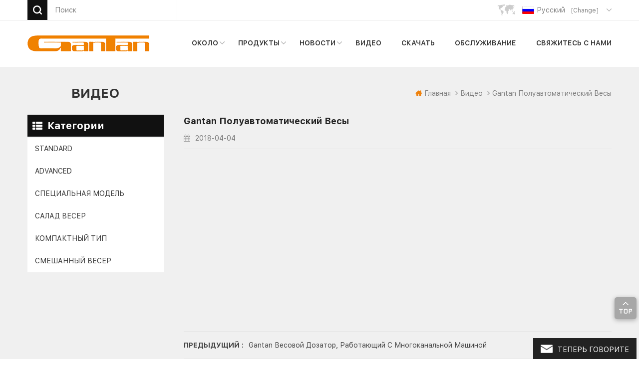

--- FILE ---
content_type: text/html
request_url: https://ru.gtpack.com/gantan-semi-automatic-weigher_n7
body_size: 7605
content:
<!DOCTYPE html PUBLIC "-//W3C//DTD XHTML 1.0 Transitional//EN" "http://www.w3.org/TR/xhtml1/DTD/xhtml1-transitional.dtd">
<html xmlns="http://www.w3.org/1999/xhtml">
<head> 
    <meta http-equiv="X-UA-Compatible" content="IE=edge">
    <meta http-equiv="X-UA-Compatible" content="IE=9" />
    <meta http-equiv="X-UA-Compatible" content="IE=edge,Chrome=1" />
    <meta name="viewport" content="width=device-width, initial-scale=1, minimum-scale=1">
    <meta http-equiv="Content-Type" content="text/html; charset=utf-8" />
    <title>Gantan Полуавтоматический весы</title>
<meta name="keywords" content="Gantan Полуавтоматический весы" />
<meta name="description" content="Gantan полуавтоматический весы с ленточным питанием,подходит для мяса и свежего продукта." />
<link rel="alternate" hreflang="en" href="https://www.gtpack.com/gantan-semi-automatic-weigher_n7" />
<link rel="alternate" hreflang="ru" href="https://ru.gtpack.com/gantan-semi-automatic-weigher_n7" />
<link rel="alternate" hreflang="es" href="https://es.gtpack.com/gantan-semi-automatic-weigher_n7" />
<link rel="alternate" hreflang="ar" href="https://ar.gtpack.com/gantan-semi-automatic-weigher_n7" />
<link href="/images/favicon1.ico" rel="shortcut icon"  />
    <link type="text/css" rel="stylesheet" href="/template/css/bootstrap.css" />
    <link type="text/css" rel="stylesheet" href="/template/css/style.css" />
    <link type="text/css" rel="stylesheet" href="/template/css/flexnav.css" />
    <link type="text/css" rel="stylesheet" href="/template/css/font-awesome.min.css" />
    <link type="text/css" rel="stylesheet" href="/template/css/meanmenu.min.css" />
    <link type="text/css" rel="stylesheet" href="/template/css/animate.css" />
    <script type="text/javascript" src="/template/js/jquery-1.8.3.js"></script>
    <script language="javascript" src="/js/jquery.validate.min.js"></script>
<script language="javascript" src="/js/jquery.blockUI.js"></script>
<script type="text/javascript" src="/js/front/common.js"></script> 
<script type="text/javascript" src="/js/jcarousellite_1.0.1.pack.js"></script> 
<script type="text/javascript" src="/js/scroll_jquery.js"></script>
    <script type="text/javascript" src="/template/js/bootstrap.js"></script>
    <script type="text/javascript" src="/template/js/demo.js"></script>
    <script type="text/javascript" src="/template/js/slick.js"></script>
    <script type="text/javascript" src="/template/js/mainscript.js"></script>
    <script type="text/javascript" src="/template/js/jquery.treemenu.js"></script>
    <script type="text/javascript" src="/template/js/easyResponsiveTabs.js"></script>
    <script type="text/javascript" src="/template/js/wow.min.js"></script>
    <script>
    new WOW().init();
    </script>
    <!--[if it ie9]
        <script src="/template/js/html5shiv.min.js"></script>
        <script src="/template/js/respond.min.js"></script>
    -->
    <!--[if IE 8]>
        <script src="https://oss.maxcdn.com/libs/html5shiv/3.7.0/html5shiv.js"></script>
        <script src="https://oss.maxcdn.com/libs/respond.js/1.3.0/respond.min.js"></script>
    <![endif]-->
    <!-- Google Tag Manager -->
<script>(function(w,d,s,l,i){w[l]=w[l]||[];w[l].push({'gtm.start':
new Date().getTime(),event:'gtm.js'});var f=d.getElementsByTagName(s)[0],
j=d.createElement(s),dl=l!='dataLayer'?'&l='+l:'';j.async=true;j.src=
'https://www.googletagmanager.com/gtm.js?id='+i+dl;f.parentNode.insertBefore(j,f);
})(window,document,'script','dataLayer','GTM-KM6Q9HM');</script>
<!-- End Google Tag Manager --></head> 
<body> 
    <!-- Google Tag Manager (noscript) -->
<noscript><iframe src="https://www.googletagmanager.com/ns.html?id=GTM-KM6Q9HM"
height="0" width="0" style="display:none;visibility:hidden"></iframe></noscript>
<!-- End Google Tag Manager (noscript) -->       <div class="main main-t">
        <div class="main-box">
            <div class="main-top clearfix">
                <div class="t-search">
                    <input name="search_keyword" onkeydown="javascript:enterIn(event);" type="text" placeholder="Поиск" class="t-search_main">
                    <input name="" type="submit" class="t-search_btn btn_search1" value="">
                </div>
                                <div class="fy-xiala">
                    <dl class="select">
                                                                                                      <dt><img src="/template/images/ru.jpg" alt="русский" />русский &nbsp; <span style="font-size:12px;">[Change]</span> &nbsp;</dt>                                                                                                                                                       
                        <dd>
                            <ul>
                                                                <li><a href="https://www.gtpack.com/gantan-semi-automatic-weigher_n7"><img src="/template/images/en.jpg" alt="English" />English</a></li>
                                                                <li><a href="https://ru.gtpack.com/gantan-semi-automatic-weigher_n7"><img src="/template/images/ru.jpg" alt="русский" />русский</a></li>
                                                                <li><a href="https://es.gtpack.com/gantan-semi-automatic-weigher_n7"><img src="/template/images/es.jpg" alt="español" />español</a></li>
                                                                <li><a href="https://ar.gtpack.com/gantan-semi-automatic-weigher_n7"><img src="/template/images/ar.jpg" alt="العربية" />العربية</a></li>
                                  
                                <li>
                                    <a href="http://cn.gtpack.com/"><img src="/template/images/cn.jpg" />中 文</a>
                                </li>
                            </ul>
                        </dd>
                    </dl>
                </div>
            </div>
        </div>
    </div>
    <div class="main main-h clearfix">
        <div class="main-box">
            <div class="main-head clearfix">
                <div class="logo">
                                        <a href="/" title="GUANGDONG GANTAN PACKAGING MACHINERY CO.,LTD" class="lgo-01" ><img alt="GUANGDONG GANTAN PACKAGING MACHINERY CO.,LTD" src="/template/images/logo.png" /></a>
                                       
                </div>
                    <style>
             
                     
                            
                #navigation>li{padding:0 20px} 
                #navigation>li>span>a{font-size: 14px;} 
                #navigation>li:last-child{padding: 0 0 0 20px}

                @media(max-width:1200px){

                #navigation>li{padding:0 20px 0 0}  
                #navigation>li:last-child{padding: 0 0 0 0}
                    .logo{max-width: 180px;}
                  } 
                      
             

                  </style>
                <ul id="navigation" class="clearfix">
                    <!--<li><span><a href="/">Главная</a></span></li>-->
                                        <li><span><a href="/about_d1">Около</a></span>
                          <i class="nav-i"></i>
                        <ul>
                            
                              <li><span><a href="/profile-of-company_d11">Профиль компании</a></span></li>
                            
                              <li><span><a href="/certification_d12">сертификация</a></span></li>
                            
                              <li><span><a href="/exhibition-image_d13">Изображение выставки</a></span></li>
                            
                        </ul>
                                            </li>
                     
                    <li><span><a href="/products">Продукты</a></span><i class="nav-i"></i>
                         <ul>
                                                                                     <li><span><a href="/standard_c1">STANDARD</a></span>
                                                            </li>
                                                                                                                  <li><span><a href="/advanced_c2">ADVANCED</a></span>
                                                            </li>
                                                                                                                  <li><span><a href="/special-model_c3">СПЕЦИАЛЬНАЯ МОДЕЛЬ</a></span>
                                                            </li>
                                                                                                                  <li><span><a href="/salad-weigher_c4">САЛАД ВЕСЕР</a></span>
                                                            </li>
                                                                                                                  <li><span><a href="/compact-type_c6">КОМПАКТНЫЙ ТИП</a></span>
                                                            </li>
                                                                                                                  <li><span><a href="/mixing-weigher_c7">СМЕШАННЫЙ ВЕСЕР</a></span>
                                                            </li>
                                                                                                                                          </ul>
                    </li>
                                         <li><span><a href="/news_nc1">Новости</a></span>
                       <i class="nav-i"></i>
                        <ul>
                                                    <li><span><a href="/gantan_nc5">новости gantan</a></span></li>
                                                    <li><span><a href="/_nc6">выставки</a></span></li>
                                                    <li><span><a href="/_nc7">примеры проектов</a></span></li>
                                                </ul>
                                            </li>
                                         <li><span><a href="/video_nc3">видео</a></span>
                                           </li>
                    <li>
                        <span><a href="/category/downloads/1">Скачать</a></span>
                    </li>
                                         <li><span><a href="/service_d3">обслуживание</a></span>
                                            </li>
                     
                                         <li><span><a href="/contact-us_d2">Свяжитесь с нами</a></span>
                                            </li>
                     
                </ul>
                <div class="mobile-menu-area">
                    <div class="container">
                        <div class="row">
                            <nav id="mobile-menu">
                                <ul class="clearfix">
                                    <li><a href="/">Главная</a></li>
                                    
                                                                        <li><a href="/about_d1">Около</a>
                                         
                                        <ul>
                                            
                                              <li><a href="/profile-of-company_d11">Профиль компании</a></li>
                                            
                                              <li><a href="/certification_d12">сертификация</a></li>
                                            
                                              <li><a href="/exhibition-image_d13">Изображение выставки</a></li>
                                            
                                        </ul>
                                                                            </li>
                                     
                                     <li><a href="/products">Продукты</a>
                                         <ul>
                                                                                                                                     <li><a href="/standard_c1">STANDARD</a>
                                                                                            </li>
                                                                                                                                                                                  <li><a href="/advanced_c2">ADVANCED</a>
                                                                                            </li>
                                                                                                                                                                                  <li><a href="/special-model_c3">СПЕЦИАЛЬНАЯ МОДЕЛЬ</a>
                                                                                            </li>
                                                                                                                                                                                  <li><a href="/salad-weigher_c4">САЛАД ВЕСЕР</a>
                                                                                            </li>
                                                                                                                                                                                  <li><a href="/compact-type_c6">КОМПАКТНЫЙ ТИП</a>
                                                                                            </li>
                                                                                                                                                                                  <li><a href="/mixing-weigher_c7">СМЕШАННЫЙ ВЕСЕР</a>
                                                                                            </li>
                                                                                                                                                                                                                          </ul>
                                    </li>
                                    
                                                                         <li><a href="/news_nc1">Новости</a>
                                                                               <ul>
                                                                                          <li><a href="/gantan_nc5">новости gantan</a></li>
                                                                                    <li><a href="/_nc6">выставки</a></li>
                                                                                    <li><a href="/_nc7">примеры проектов</a></li>
                                                                                </ul>
                                                                            </li>
                                    
                                    <li>
                                        <a href="/category/downloads/1">Скачать</a>
                                    </li>
                                                                        <li><a href="/service_d3">обслуживание</a>
                                                                            </li>
                                     
                                    
                                                                        <li><a href="/contact-us_d2">Свяжитесь с нами</a>
                                                                            </li>
                                     
                                </ul>
                            </nav>
                        </div>
                    </div>
                </div>
            </div>
        </div>
        
            </div>
         <div class="main main-mbx">
        <div class="main-box">
            <div class="main-0j clearfix">
                <div class="mbx-bt">
                    <p>видео</p>
                </div>
                <div class="mbx-nr">
                    <a class="home" href="/">
                        <i class="fa fa-home"></i>Главная</a>
                                                                                      <i class="fa fa-angle-right"></i><a href="/video_nc3">видео</a>
                    <i class="fa fa-angle-right"></i><a href="/gantan-semi-automatic-weigher_n7"><h2>Gantan Полуавтоматический весы</h2></a>
                                    </div>
            </div>
        </div>
    </div>
    <div class="main-ny">
        <div class="main-box clearfix">
            <div class="main-body clearfix">
                <div class="main-left">
                    <div id="right_column" class="left-nav column clearfix">
                                                <section class="block blockcms column_box">
                            <span><em>
                        <p>категории</p></em><i class="column_icon_toggle icon-plus-sign"></i></span>
                            <div class="htmleaf-content toggle_content">
                                <div class="tree-box">
                                    <ul class="tree">
                                         
                                                                              <li><a href="/standard_c1">STANDARD</a>
                                                                                </li>
                                                                             
                                                                              <li><a href="/advanced_c2">ADVANCED</a>
                                                                                </li>
                                                                             
                                                                              <li><a href="/special-model_c3">СПЕЦИАЛЬНАЯ МОДЕЛЬ</a>
                                                                                </li>
                                                                             
                                                                              <li><a href="/salad-weigher_c4">САЛАД ВЕСЕР</a>
                                                                                </li>
                                                                             
                                                                              <li><a href="/compact-type_c6">КОМПАКТНЫЙ ТИП</a>
                                                                                </li>
                                                                             
                                                                              <li><a href="/mixing-weigher_c7">СМЕШАННЫЙ ВЕСЕР</a>
                                                                                </li>
                                                                             
                                                                                                                   </ul>
                                    <script>
                                    $(function() {
                                        $(".tree").treemenu({
                                            delay: 300
                                        }).openActive();
                                    });
                                    </script>
                                </div>
                            </div>
                        </section>
                                            </div>
    
    
    
<!--                    <div id="right_column" class="left-hot column  clearfix">
                        <section class="block blockcms column_box">
                            <span><em>
                        <p>новые продукты</p></em><i class="column_icon_toggle icon-plus-sign"></i></span>
                            <div class="htmleaf-content toggle_content">
                                <div class="fen-cp">
                                    <ul>
                                        	
                                        <li class="clearfix">
                                            <div>
                                                <a href="/a-plus-series-10-14-heads-weigher_p6.html"><img id="product_detail_img"  alt="шкала весов" src="/uploadfile/201808/10/74a710c79b29fa7eff5e3e614b109199_small.jpg" /></a>
                                            </div>
                                            <p>
                                                <a class="fen-cp-bt" href="/a-plus-series-10-14-heads-weigher_p6.html">весы серии 10 и 14 с плюсом</a>
                                                <span>плюс был представлен на рынке с 2012 года как улучшенная версия его предыдущей модели начального уровня. Ключевой особенностью является культовая система управления Gantan. Модульная система управления - это система управления, разработанная компанией Gantan, управление каждой головкой осуществляется независимым блоком управления, полностью взаимозаменяемым, без каких-либо взаимосвязей или помех между разными головками.</span>
                                                <a class="fen-cp-more" rel="nofollow" href="/a-plus-series-10-14-heads-weigher_p6.html">Прочитайте больше<i class="fa fa-caret-right"></i></a>
                                            </p>
                                        </li>
                                        	
                                        <li class="clearfix">
                                            <div>
                                                <a href="/b-series-10-14-heads-weigher_p8.html"><img id="product_detail_img"  alt="мультиголовочные комбинированные весы" src="/uploadfile/201808/10/cdb6b4a76c8d47e7b73f51debffdd703_small.jpg" /></a>
                                            </div>
                                            <p>
                                                <a class="fen-cp-bt" href="/b-series-10-14-heads-weigher_p8.html">Весы серии 10 и 14 голов b</a>
                                                <span>Ключевой особенностью мультиголовочного весового дозатора серии b является скользящая и вставляемая единица привода / взвешивания. это обеспечивает очень легкий доступ для обслуживания. Благодаря такой конструкции приводной / весовой узел будет прикреплен к центральной колонне, когда потребуется техническое обслуживание и замена. В весах серии b традиционно обновляется электронная система, теперь у каждой головки есть независимая электронная плата, отвечающая за взвешивание, управление и обработку. Она значительно облегчает техническое обслуживание весов....</span>
                                                <a class="fen-cp-more" rel="nofollow" href="/b-series-10-14-heads-weigher_p8.html">Прочитайте больше<i class="fa fa-caret-right"></i></a>
                                            </p>
                                        </li>
                                        	
                                        <li class="clearfix">
                                            <div>
                                                <a href="/weigher-for-stick-shaped-product_p9.html"><img id="product_detail_img"  alt="палочка бисквитный весовщик" src="/uploadfile/201808/10/1ee6075e70e23b065b6e7d4c88a54c24_small.jpg" /></a>
                                            </div>
                                            <p>
                                                <a class="fen-cp-bt" href="/weigher-for-stick-shaped-product_p9.html">весы для продукта в форме палочки</a>
                                                <span>весоизмерительный стержень специально разработан для изделий в форме палочки длиной до 150 мм. ковш специальной формы, вибрационная чаша V-образной формы, желоба V-образной формы и вращающийся верхний конус обеспечат удержание ручки в вертикальном положении при падении в пакет. Весы для палочек доступны в 10 и 14 головках.</span>
                                                <a class="fen-cp-more" rel="nofollow" href="/weigher-for-stick-shaped-product_p9.html">Прочитайте больше<i class="fa fa-caret-right"></i></a>
                                            </p>
                                        </li>
                                        	
                                        <li class="clearfix">
                                            <div>
                                                <a href="/compact-10-14-heads-weigher_p12.html"><img id="product_detail_img"  alt="компактный весовщик" src="/uploadfile/201808/16/f86ece98fb1b9af1633edb4786bf5713_small.jpg" /></a>
                                            </div>
                                            <p>
                                                <a class="fen-cp-bt" href="/compact-10-14-heads-weigher_p12.html">компактный весовой дозатор 10 и 14 головок</a>
                                                <span>Компактный весовой дозатор Gantan идеально подходит для работы с небольшой весовой частью, требуется минимальное пространство. Модульная система управления позволяет обрабатывать малые грузоподъемные изделия с точностью до 2 граммов и высокоточными тензодатчиками с двумя десятичными разрядами для повышения точности ............</span>
                                                <a class="fen-cp-more" rel="nofollow" href="/compact-10-14-heads-weigher_p12.html">Прочитайте больше<i class="fa fa-caret-right"></i></a>
                                            </p>
                                        </li>
                                        	
                                        <li class="clearfix">
                                            <div>
                                                <a href="/mixing-weigher_p3.html"><img id="product_detail_img"  alt="смешивать мультиголовочные весы" src="/uploadfile/201808/16/2605a3e022cf3aabcb57211afa3be01f_small.jpg" /></a>
                                            </div>
                                            <p>
                                                <a class="fen-cp-bt" href="/mixing-weigher_p3.html">весы для смешивания</a>
                                                <span>смешивающий дозатор настроен для смешивания проекта. ведро памяти усиливает комбинацию с меньшим количеством головок, это самый продвинутый гантановский весовщик ......</span>
                                                <a class="fen-cp-more" rel="nofollow" href="/mixing-weigher_p3.html">Прочитайте больше<i class="fa fa-caret-right"></i></a>
                                            </p>
                                        </li>
                                         
                                        
                                    </ul>
                                </div>
                            </div>
                        </section>
                    </div>
                    -->
                </div>  
                <div class="main-right clearfix">
                    <div class="ny-big-bt-03 wow fadeInUp">
                        <p>Gantan Полуавтоматический весы</p>
                    </div>
                    <ul class="news-rr news-rr-01 wow fadeInUp">
                        <li><i class="fa fa-calendar"></i>2018-04-04</li>
                    </ul>
                    <div class="news_main clearfix wow fadeInUp">
                        <div><iframe width="560" height="315" src="https://www.youtube.com/embed/D6Z-ze3QIe4?rel=0" frameborder="0">
</iframe></div>
                        <div class="addthis_toolbox addthis_default_style addthis_32x32_style">
                            <a class="addthis_button_linkedin"></a>
                            <a class="addthis_button_twitter"></a>
                            <a class="addthis_button_facebook"></a>
                            <a class="addthis_button_google_plusone_share"></a>
                            <a class="addthis_button_sinaweibo"></a>
                            <a class="addthis_button_compact"></a>
                        </div>
                        <script type="text/javascript">
                        var addthis_config = {
                            "data_track_addressbar": false
                        };
                        </script>
                        <script type="text/javascript" src="//s7.addthis.com/js/300/addthis_widget.js#pubid=ra-55754f584f46a708" async="async"></script>
                        <script type="text/javascript">
                        // addthis.layers({'theme' : 'transparent',
                        //                     'share' : {'position' : 'right',
                        //                                'services' : 'linkedin,twitter,facebook,google_plusone_share,sinaweibo,more'}
                        //                     });
                        </script>
                    </div>
                    <ul class="page_turn clearfix wow fadeInUp">
                            
                        <li>
                            <p>предыдущий :</p><a href="/gantan-weigher-working-with-multilane-machine_n8">Gantan весовой дозатор, работающий с многоканальной машиной</a></li>
                                                                    </ul>
                </div>
            </div>
        </div>
    </div>
   
 <div class="main main-f main-f-01">
        <div class="main-box">
            <div class="footer clearfix">
                <div id="right_column" class="fot_links fot_links-01">
                    <section id="blockbestsellers" class="block products_block column_box">
                        <span class="fot_title"><em>страница</em><i class="fa fa-chevron-down"></i></span>
                        <div class="block_content toggle_content">
                            <ul>
                                                                     <li><a href="/">Главная</a></li>
                                                                     <li><a href="/about-us_d1">О нас</a></li>
                                                                     <li><a href="/news">Новости</a></li>
                                                                     <li><a href="/contact-us_d2">Свяжитесь с нами</a></li>
                                                                     <li><a href="/blog">Блог</a></li>
                                                                     <li><a href="/sitemap.html">Карта сайта</a></li>
                                                                     <li><a href="/sitemap.xml">XML</a></li>
                                                            </ul>
                        </div>
                    </section>
                </div>
                <div id="right_column" class="fot_links fot_links-02">
                    <section id="blockbestsellers" class="block products_block column_box">
                        <span class="fot_title"><em>Горячие теги</em><i class="fa fa-chevron-down"></i></span>
                        <div class="block_content toggle_content">
                            <ul>
                                                                  <li><a href="/mix-multi-head-weighers_sp">смешивать мультиголовочные весы</a></li>
                                                                  <li><a href="/high-speed-weighing_sp">высокоскоростное взвешивание</a></li>
                                                                  <li><a href="/mixing-weighing_sp">смешивание взвешивания</a></li>
                                                                  <li><a href="/multi-head-combination-scales_sp">мультиголовочные комбинированные весы</a></li>
                                                                  <li><a href="/multihead-scale-balance-weighing_sp">весы с весами</a></li>
                                                                  <li><a href="/multi-head-weighing-solutions_sp">мультиголовочные решения для взвешивания</a></li>
                                                                  <li><a href="/waterproof-weigher_sp">водонепроницаемый весовщик</a></li>
                                                            </ul>
                        </div>
                    </section>
                </div>
                <div id="right_column" class="fot_links fot_links-03">
                    <section id="blockbestsellers" class="block products_block column_box">
                        <span class="fot_title"><em>Горячие продукты</em><i class="fa fa-chevron-down"></i></span>
                        <div class="block_content toggle_content">
                            <ul>
                                 	       
                                <li><a href="/mixing-weigher_p3.html">весы для смешивания</a></li>
                                 	       
                                <li><a href="/a-plus-series-10-14-heads-weigher_p6.html">весы серии 10 и 14 с плюсом</a></li>
                                 	       
                                <li><a href="/b-series-10-14-heads-weigher_p8.html">Весы серии 10 и 14 голов b</a></li>
                                 	       
                                <li><a href="/weigher-for-stick-shaped-product_p9.html">весы для продукта в форме палочки</a></li>
                                 	       
                                <li><a href="/compact-10-14-heads-weigher_p12.html">компактный весовой дозатор 10 и 14 головок</a></li>
                                      
                            </ul>
                        </div>
                    </section>
                </div>
                <div id="right_column" class="fot_links fot_links-04">
                    <section id="blockbestsellers" class="block products_block column_box">
                        <div class="block_content">
                             
                            <div class="m-f-abt">
                                <a href="/"><img src="/uploadfile/single/7072df7c61e1ddefc21bff0095599b92.png" alt="GUANGDONG GANTAN PACKAGING MACHINERY CO.,LTD" /></a>
                                <p> Gantan - частная производственная компания, специализирующаяся на проектировании и предоставлении решений для взвешивания нескольких голов.
 Обязательство Gantan состоит в том, чтобы спроектировать и предоставить китайские решения для взвешивания с несколькими головками с превосходным качеством и стандартами. Gantan создана в апреле 2009 года.
</p>
                            </div>
                            <div class="t-link-01">
                                   
                                 
                                                                     <a href="https://www.facebook.com/GantanWeigher" target="_blank" rel="nofollow"><img src="/uploadfile/friendlink/127e54e177d3432434debe64a444ca73.png"/></a>
                                                                     <a href="https://twitter.com/GantanScale" target="_blank" rel="nofollow"><img src="/uploadfile/friendlink/5ddbc04949f04e6795e93aff718a330e.png"/></a>
                                                                     <a href="https://www.youtube.com/channel/UCmmZKWj0D-T0n9Yzgmqiw9w" target="_blank" rel="nofollow"><img src="/uploadfile/friendlink/e9656c9247de18ae9482e1881aaea83b.png"/></a>
                                                                                            </div>
                        </div>
                    </section>
                </div>
            </div>
        </div>
        <div class="main f-b">
            <div class="main-box">
                <div class="main-bottom clearfix">
                                                       <div class="fx-01">
                        <p>Дружественные ссылки :</p>
                                                    <a href="http://https://www.ahvsee.com">ahvsee</a>
                                            </div>
                    
                    <p class="copy clearfix">Авторские права © GUANGDONG GANTAN PACKAGING MACHINERY CO.,LTD  | <img src="/template/images/beian.png"><a target="_blank" rel="nofollow" href="http://www.beian.gov.cn/portal/registerSystemInfo?recordcode=44011302001191">粤公网安备44011302001191号</a> | <a target="_blank" rel="nofollow" href="https://beian.miit.gov.cn/">粤ICP备16015233号</a></p>
                </div>
            </div>
        </div>
    </div>
 
    <div class="toTop" style="">
        <span><img src="/template/images/top-01.png" /></span>
        <p><img src="/template/images/top-02.png" /></p>
    </div>
 
    <!--<div id="service">
        <div id="ser_main">
            <a id="floatShow01" href="javascript:void(0);" title="открыто">&nbsp;</a>
            <a id="floatHide01" href="javascript:void(0);" title="Закрыть">&nbsp;</a>
        </div>
        <div id="online">
            <div class="onlineMenu">
                <div class="call-top">
                    <p>Профессиональная команда для обслуживания !</p>
                </div>
                <ul>
                                        <li class="call"><img src="/template/images/service05.png" />86-20-39995903</li>
                                                            <li class="call"><img src="/template/images/service01.png" />86-20-39995902</li>
                                                                                <li class="call"><img src="/template/images/service03.png" /><a rel="nofollow" href="mailto:gantan@gtpack.com">gantan@gtpack.com</a></li>
                                                              
                </ul>
            </div>
        </div>
    </div>-->
    <!--online-->
    <div id="online_qq_layer">
        <div id="online_qq_tab">
            <a id="floatShow" rel="nofollow" href="javascript:void(0);">
                <i><img src="/template/images/xp-logo.png" /></i>
                <p>Теперь говорите</p>
            </a>
            <a id="floatHide" rel="nofollow" href="javascript:void(0);">
                <p>Живой чат</p><i class="fa fa-minus"></i></a>
        </div>
        <div id="onlineService">
            <div class="online_form">
                <form role="form" action="/inquiry/addinquiry" method="post" name="email_form" id="email_form1">
                      <input type="hidden" name="msg_title" value="Leave a Message" class="meInput" />
                <ul>
                    <p></p>
                     <li>
                            <input name="msg_name" class="meInput" type="text" placeholder="имя">
                    </li>
                    <li>
                        <input name="msg_company" class="meInput" type="text" placeholder="название компании">
                    </li>
                    <li>
                        <input name="msg_country" class="meInput" type="text" placeholder="Страна">
                    </li>
                    <li>
                        <input type="text" name="msg_tel" class="meInput" placeholder="телефон ( необязательный )" />
                    </li>
                   
                    <li>
                        <input type="text" name="msg_email" class="meInput" placeholder="Эл. адрес *" />
                    </li>
                    <li>
                        <textarea id="meText" maxlength="3000" name="msg_content" style="" class="meText" placeholder="Сообщение *"></textarea>
                    </li>
                </ul>
                <div class="main-more">
                    <p>
                        <input type="submit" value="">
                    </p>
                </div>
                </form>      
            </div>
        </div>
    </div>
    <!--100%-->
    <script type="text/javascript" src="/template/js/jquery.meanmenu.min.js"></script>
    <script type="text/javascript" src="/template/js/main.js"></script>
    <!--theme-->
    <script type="text/javascript" src="/template/js/waypoints.min.js"></script>
    <script type="text/javascript" src="/template/js/jquery.placeholder.min.js"></script>
    <script type="text/javascript" src="/template/js/theme.js"></script>
</body>

</html>


--- FILE ---
content_type: text/css
request_url: https://ru.gtpack.com/template/css/style.css
body_size: 27761
content:


/*默认设置*/

:focus {outline:0;transition:all 0.3s ease 0s;}

body,ul,img,p,input,dl,dd,tr,th,td {margin:0;padding:0;}

h1,h2,h3 {font-style:normal;margin: auto;padding: auto;}

em {font-style:normal;}

img {border:none;}

li,ul,ol {list-style:none;}

a {font-style: normal;}

a:hover {}

a:active {}

a:focus {}

input {padding:0px;vertical-align: middle;line-height: normal;border:none;}

/*清除样式*/

.clearfix:after{content:"";display:block;height:0;clear:both;visibility:hidden}

.clear:after{content:"";display:block;height:0;clear:both;visibility:hidden}

::selection {background:#808080;color:#fff;}

::-moz-selection {background:#808080; color:#fff;}

::-webkit-selection {background:#808080; color:#fff;}

.fr{float: right;}

.fl{float: left;}

.fontRed{color:red;}

*:link,*:visited,*:hover,*:active,*:focus{color: none}

*{-moz-box-sizing: border-box; /*Firefox3.5+*/-webkit-box-sizing: border-box; /*Safari3.2+*/-o-box-sizing: border-box; /*Opera9.6*/-ms-box-sizing: border-box; /*IE8*/box-sizing: border-box;}

body{position: relative;background: #fff;overflow-x: hidden; font-size: 14px; color: #666;font-family: "sf-pro-text_regular"; line-height: 24px;}

/*ie 10*/

html,body {-ms-overflow-style: scrollbar;}

@-webkit-viewport {width: device-width;}

@-moz-viewport {width: device-width;}

@-ms-viewport {width: device-width;}

@-o-viewport {width: device-width;}

@viewport {width: device-width;}

@-ms-viewport {width: auto !important;}

/*ie 10 end*/



/*输入文字*/

::-webkit-input-placeholder {color: #808080; }

:-moz-placeholder {color: #808080; }

::-moz-placeholder {color: #808080; }

:-ms-input-placeholder {color: #808080;}

.f-dy-search_main::-webkit-input-placeholder {color:#808080;} 

.f-dy-search_main:-moz-placeholder {color:#808080;}

.f-dy-search_main::-moz-placeholder {color:#808080;}

.m-f-search_main:-ms-input-placeholder {color:#808080;}

.m-f-search_main::-webkit-input-placeholder {color:#808080;} 

.m-f-search_main:-moz-placeholder {color:#808080;}

.m-f-search_main::-moz-placeholder {color:#808080;}

.m-f-search_main:-ms-input-placeholder {color:#808080;}

.meText::-webkit-input-placeholder {color:#808080;}

.meText:-moz-placeholder {color:#808080;}

.meText::-moz-placeholder {color:#808080;}

.meText:-ms-input-placeholder {color:#808080;}

.meInput::-webkit-input-placeholder {color:#808080;}

.meInput:-moz-placeholder {color:#808080;}

.meInput::-moz-placeholder {color:#808080;}

.meInput:-ms-input-placeholder {color:#808080;}



.m-6j-xp-txt::-webkit-input-placeholder {color:#808080;}

.m-6j-xp-txt:-moz-placeholder {color:#808080;}

.m-6j-xp-txt::-moz-placeholder {color:#808080;}

.m-6j-xp-txt:-ms-input-placeholder {color:#808080;}





/*字体格式*/

@font-face {font-family: "fontawesome"; 

src: url('../fonts/fontawesome-webfont.eot'); src: local('☺'), url('../fonts/fontawesome-webfont.woff') format('woff'), url('../fonts/fontawesome-webfont.ttf') format('truetype'), url('../fonts/fontawesome-webfont.svg') format('svg'); }

@font-face {font-family: "sf-pro-text_regular"; 

src: url('../fonts/sf-pro-text_regular.eot'); src: local('☺'), url('../fonts/sf-pro-text_regular.woff') format('woff'), url('../fonts/sf-pro-text_regular.ttf') format('truetype'), url('../fonts/sf-pro-text_regular.svg') format('svg');}

@font-face {font-family: "sf-pro-text_bold"; 

src: url('../fonts/sf-pro-text_bold.eot'); src: local('☺'), url('../fonts/sf-pro-text_bold.woff') format('woff'), url('../fonts/sf-pro-text_bold.ttf') format('truetype'), url('../fonts/sf-pro-text_bold.svg') format('svg');}

@font-face {font-family: "sf-pro-text_semibold"; 

src: url('../fonts/sf-pro-text_semibold.eot'); src: local('☺'), url('../fonts/sf-pro-text_semibold.woff') format('woff'), url('../fonts/sf-pro-text_semibold.ttf') format('truetype'), url('../fonts/sf-pro-text_semibold.svg') format('svg');}



/*网络结构*/

.main{width: 100%;position: relative;}

.main-t{background: #1a1a1a;z-index: 99999999;background: #fff;border-bottom: 1px solid #e6e6e6;}

.main-h{background: #fff;z-index: 999999;display: block;}

.main-n{background: #fff;z-index: 9999999;border-bottom: 3px solid #EF810B;}

.main-01{overflow: hidden;}

.main-02{}

.main-03{position: relative;height: auto;overflow: hidden;}

.main-04{overflow: hidden;background: #f0f0f0;}

.main-05{overflow: hidden;}

.main-06{overflow: hidden;}

.main-pp{border-bottom: 1px solid #333;}

.main-f{background:#fff;position: relative;}

.main-f:before{    content: "";

    position: absolute;

    width: 100%;

    height: 10px;

   

    top: -10px;

    left: 0;

    z-index: 99;}

.f-b{width: 100%;border-top: 1px solid rgba(255,255,255,0.0);background: #111111;}



.main-map{width: 100%;margin:30px 0 0 0;}

.main-map img{width: 100%;height: auto;}

.main-box{width: 100%;max-width: 1170px;margin: 0 auto;}

.main-f{}

.large-mdzz .main-box{ padding:0px 0}

@media(max-width: 1200px){

  .main-box{max-width: 970px}

  .main-f{}

}

@media(max-width: 992px){

  .main-box{max-width: 738px}

  .main-f{}

}

@media(max-width: 768px){

  .main-f{}

  .main-box{padding:0 15px;max-width: 768px}

  .main-h .main-box{max-width: 100%;padding: 0 15px}

  .main-f{} 

}

@media(max-width: 480px){

}

/*第一阶级*/



.main-top{padding: 0px 0;position: relative;display: inline-block;width: 100%}

.t-search{max-width:300px;display: inline-block;width: 100%;margin:0px 0px 0 0;position: relative;float: left;}

.t-search * {transition:all 0.3s ease 0s;}

.t-search .t-search_main{width:100%;height:40px;color:#222;line-height:34px;font-size:14px;background: #fff;-moz-border-radius:0px;-webkit-border-radius:0px;border-radius:0px;padding: 0px 0px 0 55px;background: #fff;border-right: 1px solid #e6e6e6;}

.t-search .t-search_main:focus{}

.t-search .t-search_btn{width: 40px;line-height:40px;background:#111 url(../images/sou.png) no-repeat center;color: #fff;text-transform: uppercase;font-size: 14px;height: 40px;position: absolute;left:0px;top:0px;z-index: 5;-moz-border-radius:0;-webkit-border-radius:0;border-radius:0;}

.t-search .t-search_btn:{}

.t-search .t-search_btn:hover{background:#ef810b url(../images/sou.png) no-repeat center;}





.t-con{float: left;margin:0px 0 0 0;line-height: 20px;}

.t-con *{transition:all 0.3s ease 0s;display: inline-block;display: inline-block;}

.t-con p{display: inline-block;vertical-align: middle;padding:0 0 0 28px;position: relative;margin:0 20px 0 0;}

.t-con p i{width: 20px;height: 36px;position: absolute;left: 0px;top:6px;}

.t-con p span{width:auto;font-size: 12px;line-height: 32px;color: #fff;padding:0 2px }

.t-con p a{width: auto;font-size: 12px;line-height: 32px;color: #fff}

.t-con p a:hover{text-decoration: underline;color: #fff}



.t-link{display: inline-block;margin:0px 0 0 0px;line-height: 20px;float: right;display: none;}

.t-link *{transition:all 0.3s ease 0s;display: inline-block;}

.t-link a{width: 40px;height: 40px;margin:0px 0px 0 0px;padding: 14px;}

.t-link a img{width: 100%;height: auto;filter:alpha(opacity:60);opacity:0.6;}

.t-link a:hover img{filter:alpha(opacity:100);opacity:1;}



.fy-xiala{position:relative;padding:0px 0px 0 50px;z-index: 9999999999;display: inline-block;vertical-align: middle;float: right;background: url(../images/fy-01.png) no-repeat 0px 9px;}

.fy-xiala *{font-size: "Ubuntu-R";}

.select dt{height: 40px;display:inline-block;line-height:40px;font-size:14px;text-transform:capitalize;cursor:pointer;width:100%;overflow:hidden;position:relative;z-index:99;text-align: right;font-weight: normal;padding:0px 18px 0 0px;color: #808080;}

.select dt img,.select dd ul li a img{ width:100%; height:auto; width:24px; display:inline-block; margin-right:6px;vertical-align: middle;}

.select dt:before{content:"";width: 10px;height: 40px;display: inline-block;margin:0px 0px 0 0;position: absolute;right:0px;top:0;background: url(../images/nav-i.png) no-repeat center;  transition:all 0.3s ease 0s;

transform: rotate(0deg);

    -ms-transform: rotate(0deg);

    -moz-transform: rotate(0deg);

    -webkit-transform: rotate(0deg);

    -o-transform: rotate(0deg);

}

.select dt.cur:before{content:"";width: 10px;height: 40px;display: inline-block;margin:0px 0px 0 0;position: absolute;right:0px;top:0;background: url(../images/nav-i.png) no-repeat center;    

transform: rotate(0deg);

    -ms-transform: rotate(180deg);

    -moz-transform: rotate(180deg);

    -webkit-transform: rotate(180deg);

    -o-transform: rotate(180deg);

}

.select dt img{display: inline-block;margin:-2px 5px 0 0;}

.select dd{position:absolute;right:0px;top:40px;background:#f5f5f5;display:none; z-index:9999999;-moz-border-radius:0px;-webkit-border-radius:0px;border-radius:0px;border: 2px solid #e5e5e5;

/* -webkit-box-shadow:0px 5px 10px rgba(0,0,0,0.3);

   -moz-box-shadow:0px 5px 10px rgba(0,0,0,0.3);

     -o-box-shadow:0px 5px 10px rgba(0,0,0,0.3);

        box-shadow:0px 5px 10px rgba(0,0,0,0.3); */

}

.select dd ul{padding:10px 10px 5px 15px;width:129px;/* max-height:304px;overflow:auto; */text-align: left;}

.select dd ul li{padding:2px 0px;position: relative;width: 100%;}

.select dd ul li i{width: 22px;height: auto;position: absolute;left: 0px;top:4px;}

.select dd ul li a{line-height:24px;display:inline-block;color:#999; font-size:14px;text-transform:capitalize;padding:0 0px 0 30px;position: relative;width: 100%;white-space: nowrap; overflow: hidden; text-overflow: ellipsis;transition:all 0.3s ease 0s;

    opacity: 0;

    -webkit-transform: translate3d(50px, 0px, 0);

            transform: translate3d(50px, 0px, 0); }

  .header__extras a {

    -webkit-transition: 800ms cubic-bezier(0.23, 1, 0.32, 1);

    transition: 800ms cubic-bezier(0.23, 1, 0.32, 1);}

.select dd ul li a{filter:alpha(opacity:0);opacity:0;}

.select dd ul li img{height: auto;width: 22px;height: auto;position: absolute;left: 0px;top:4px;}

.select dd ul li a:hover{color: #EF810B;}

.select dd.cao ul li a{    opacity: 1;

    -webkit-transform: translate3d(0px, 0px, 0);

            transform: translate3d(0px, 0px, 0); }





  .select dd.cao ul li:nth-child(1)   a{

      -webkit-transition-delay: 45ms;

              transition-delay: 45ms; }

    .select dd.cao ul li:nth-child(2)   a{

      -webkit-transition-delay: 90ms;

              transition-delay: 90ms; }

    .select dd.cao ul li:nth-child(3)   a{

      -webkit-transition-delay: 135ms;

              transition-delay: 135ms; }

    .select dd.cao ul li:nth-child(4)   a{

      -webkit-transition-delay: 180ms;

              transition-delay: 180ms; }

    .select dd.cao ul li:nth-child(5)   a{

      -webkit-transition-delay: 225ms;

              transition-delay: 225ms; }

    .select dd.cao ul li:nth-child(6)   a{

      -webkit-transition-delay: 270ms;

              transition-delay: 270ms; }

    .select dd.cao ul li:nth-child(7)   a{

      -webkit-transition-delay: 315ms;

              transition-delay: 315ms; }

    .select dd.cao ul li:nth-child(8)   a{

      -webkit-transition-delay: 360ms;

              transition-delay: 360ms; }

    .select dd.cao ul li:nth-child(9)   a{

      -webkit-transition-delay: 405ms;

              transition-delay: 405ms; }

    .select dd.cao ul li:nth-child(10)  a {

      -webkit-transition-delay: 450ms;

              transition-delay: 450ms; }

    .select dd.cao ul li:nth-child(11)  a {

      -webkit-transition-delay: 495ms;

              transition-delay: 495ms; }

    .select dd.cao ul li:nth-child(12)  a {

      -webkit-transition-delay: 540ms;

              transition-delay: 540ms; }

    .select dd.cao ul li:nth-child(13)  a {

      -webkit-transition-delay: 585ms;

              transition-delay: 585ms; }

    .select dd.cao ul li:nth-child(14)  a {

      -webkit-transition-delay: 630ms;

              transition-delay: 630ms; }

    .select dd.cao ul li:nth-child(15)  a {

      -webkit-transition-delay: 675ms;

              transition-delay: 675ms; }

    .select dd.cao ul li:nth-child(16)  a {

      -webkit-transition-delay: 720ms;

              transition-delay: 720ms; }

    .select dd.cao ul li:nth-child(17)  a {

      -webkit-transition-delay: 765ms;

              transition-delay: 765ms; }

    .select dd.cao ul li:nth-child(18)  a {

      -webkit-transition-delay: 810ms;

              transition-delay: 810ms; }

    .select dd.cao ul li:nth-child(19)  a {

      -webkit-transition-delay: 855ms;

              transition-delay: 855ms; }







.fix{ display:none}



@media(max-width:1200px){}

@media(max-width:992px){

  .t-fy{display: none;}

  .fy-xiala{display: inline-block;}

}

@media(max-width:768px){
  .t-search{width: 200px;}
  .t-con{display: none;}

  .t-link{float: left;}

  .t-link a{padding: 10px 10px 0 0;width: 30px}

}

@media(max-width:480px){
  .t-search{width: 100%;max-width: 100%;border-bottom: 1px solid #e5e5e5;}
  .fy-xiala{float: left;}
  .select dd ul{width: 180px;}
  .m-t-link a{padding:0 0px 0 10px;}

}







/*main-head*/

.main-head{position: relative;text-align: left;transition:all 0.3s ease 0s;padding:0px 0 0px;}

.main-head *{}









/*logo*/

.logo{z-index: 99;display: inline-block;transition:all 0.3s ease 0s;float: left;margin:30px 0 0 0;}

.logo h1{width: 100%;display: inline-block;}

.logo a{display: inline-block;vertical-align: middle;transition:all 0.3s ease 0s;float: left;}

.logo a img{width: 100%;height: auto;display: inline-block;transition:all 0.3s ease 0s;max-width: 100%;transition:all 0.3s ease 0s;}



/*head-con*/

.m-h-con{float: right;display: inline-block;margin:10px 0 0 0;}

.m-h-con *{font-size: 14px;line-height: 14px;}

.m-h-con li{float: left;padding:0 0 0 45px;position: relative;margin:0 30px 0 0;}

.m-h-con li i{width: 36px;height: 36px;position: absolute;left:0px;top:0px;}

.m-h-con li i img{width: 100%;height: auto;}

.m-h-con li p{width: 100%;color:#333;margin: 0 0 12px 0;}

.m-h-con li span{width: 100%;color:#808080;}

.m-h-con li a{color:#808080;}

.m-h-con li a:hover{color:#2aa32a;text-decoration: underline;}



/*sou*/

.h-search{max-width:300px;display: inline-block;width: 100%;margin:30px 0px 0 0;position: relative;float: right;}

.h-search * {transition:all 0.3s ease 0s;}

.h-search .h-search_main{width:100%;height:44px;color:#333;line-height:34px;font-size:14px;background: #fff;border: 1px solid #e5e5e5;-moz-border-radius:0px;-webkit-border-radius:0px;border-radius:0px;padding: 0px 42px 0 15px;background: #fff;}

.h-search .h-search_main:focus{border:1px solid #EF810B;background: #fff}

.h-search .h-search_btn{width: 42px;line-height:42px;background:url(../images/sou-01.png) no-repeat center;color: #fff;text-transform: uppercase;font-size: 14px;height: 42px;position: absolute;right:2px;top:2px;z-index: 5;-moz-border-radius:0;-webkit-border-radius:0;border-radius:0;}

.h-search .h-search_btn:{}

.h-search .h-search_btn:hover{background:#url(../images/sou.png) no-repeat center;}





/*attr-nav*/

.attr-nav{ display:inline-block;display: inline-block;vertical-align: middle;margin:36px 0 0 0px;float: right;}

.attr-nav .search{}

.attr-nav i{font-size: 16px;line-height: 36px;display: inline-block;color: #fff;}

.attr-nav a{width: 40px;height: 40px;line-height: 40px;color: #a8a8a8;-moz-border-radius:20px;-webkit-border-radius:20px;border-radius:20px;display: inline-block;text-align: center;transition:all 0.3s ease 0s;border: 1px solid #fff;background: url(../images/sou.png) no-repeat center;}

.attr-nav:hover i{}

.attr-nav:hover a{}



/*Top Search*/

.top-search{ display:none; width:100%; z-index:2; position:relative; width:100%;background-color: #e5e5e5;overflow: hidden;border-bottom:1px solid #eee; margin-bottom:0px;}

.top-search *{transition:all 0.3s ease 0s;}

.top-searchW{  padding:0; }

.top-search { background-color: #f5f5f5;display: none; width:100%;}

.top-search h4{font-size:24px; text-align:center; color:#444; margin:20px 0;font-family: "sf-pro-text_bold";text-transform:capitalize; }

.top-search .input-group-addon i {color: #fff;float: right;font-size: 12px;position:absolute; right:0px; top:0px; width:28px; height:28px; line-height:28px; background:#333;}

.top-search .input-group-addon i:hover{background: #1a1a1a}

.top-search input.form-control { border:1px solid #e5e5e5;color: #333;padding: 0px 0 0 0;height: 40px;line-height: 40px;padding: 0px 40px 0 15px;text-align: left;background:#fff;border-radius:0px; font-size:14px;    box-shadow: none;}

.top-search input.form-control:focus{border: 1px solid #EF810B;}

.top-search .input-group {padding:10px 0px 10px; max-width:600px; margin:0 auto; width:100%;}

.top-search .input-group-addon.close-search {cursor: pointer;}

.btn_search1 {background:#EF810B url(../images/sou-02.png) no-repeat center;

    top: 1px;

    height: 38px;

    position: absolute;

    right: 0;

    width: 40px;

    z-index: 9;}

.btn_search1:hover{background: #EF810B url(../images/sou-02.png) no-repeat center;}

.header_search {position: relative;}

.top-search .input-group-addon{background-color: transparent;border: none;color: #666;padding-left: 0;padding-right: 0;}

.top-search .input-group-addon.close-search{cursor: pointer; float:right;}

@media(max-width:480px){

  .top-search h4{font-size: 16px;}

}







@media(max-width:1200px){

  

}

@media(max-width:992px){

}

@media(max-width:992px){



  .main-head{padding:30px 0}

  .logo a img{max-width:200px;}

  .logo a.logo-02{margin:0 0 0 10px;}

  .h-search{max-width: 220px;margin: 20px 0 0 0}

  .logo-p{margin:10px 0 0 0;}

}

@media(max-width:992px){

  .logo{margin:40px 0 0 0}

  .main-head{padding:0px 0}

  .h-search{display: none;}

  .logo-p{display: none;}

  .logo{position: absolute;left:0px;z-index: 20;top:0px;}

  .attr-nav{position: absolute;right:50px;top:0px;display: block;margin:30px 0 0;}

}





/*madzz*/

.large-mdzz{}

.small-mdzz{/* position: fixed;top:0px;left:0;z-index: 99999999;transition:all 0.0s ease 0s;padding:0;

-webkit-box-shadow:5px 5px 5px rgba(0,0,0,0.3);

   -moz-box-shadow:5px 5px 5px rgba(0,0,0,0.3);

     -o-box-shadow:5px 5px 5px rgba(0,0,0,0.3);

        box-shadow:5px 5px 5px rgba(0,0,0,0.3); */}



.small-mdzz #navigation>li>span>a{}

.small-mdzz #navigation{padding:15px 0;}  

.small-mdzz .logo {margin:15px 0 0 0;}  

.small-mdzz .logo a img{}  

.small-mdzz .main-head{padding: 0px 0}  







/*banner-madzz*/

.large-mdzz-01{}

.small-mdzz-01{/* padding: 63px 0 0 0; */}



@media(max-width:1200px){}

@media(max-width:992px){



}

@media(max-width:992px){

  .small-mdzz{position: static;}

  .small-mdzz-01{padding: 0px 0 0 0}

  .small-mdzz .main-head{padding:0px 0}  

  .small-mdzz .logo a img{}  

  .small-mdzz .attr-nav{position: absolute;right:50px;top:0;margin:30px 0 0 0;}

  .small-mdzz .logo {margin:35px 0 0 0;}  



}

@media(max-width:480px){}



/*宣传海报*/

.main-banner{transition:all 0s ease 0s;overflow: hidden;position: relative;}

.main-banner:before{content: "";position: absolute;width: 100%;height: 10px;bottom:0px;left:0;z-index: 99}

.xiao-banner{}

.page-banner{}



/*page-banner*/

.page-banner{width:100%;margin: 0px auto 0px;padding:0px 0 0 0;margin: 0px 0 0 0;overflow: hidden;height: auto;margin: 0px 0 0 0}

.page-banner img{height: auto;width: 100%}

.small-mdzz-03{/* margin: 63px 0 0 0 */}



@media(max-width:1200px){}

@media(max-width:992px){

  .small-mdzz-03{margin: 0px 0 0 0}

  .main-banner{}

  .page-banner img{}

}

@media(max-width:768px){}

@media(max-width:480px){}



/* slick-slider*/

.slick-slider{  display: block; box-sizing: border-box; -moz-box-sizing: border-box; -webkit-touch-callout: none; -webkit-user-select: none; -khtml-user-select: none; -moz-user-select: none; -ms-user-select: none; user-select: none; -webkit-tap-highlight-color: transparent;}

.slick-list { position: relative; overflow: hidden; display: block; margin: 0 -0px; padding:0; }

.slick-list:focus { outline: none; }

.slick-list.dragging { cursor: pointer; cursor: hand; }

.slick-slider .slick-list, .slick-track, .slick-slide, .slick-slide img { -webkit-transform: translate3d(0, 0, 0); -moz-transform: translate3d(0, 0, 0); -ms-transform: translate3d(0, 0, 0); -o-transform: translate3d(0, 0, 0); transform: translate3d(0, 0, 0); }

.slick-track { position: relative; left: 0; top: 0; display: block; zoom: 1; }

.slick-track:before, .slick-track:after { content: ""; display: table; }

.slick-track:after { clear: both; }

.slick-loading .slick-track { visibility: hidden; }

.slick-slide { float: left; height: 100%; min-height: 1px; display: none; }

.slick-slide img { display: block; margin:0 auto;}

.slick-slide.slick-loading img { display: none; }

.slick-slide.dragging img { pointer-events: none; }

.slick-initialized .slick-slide { display: block; }

.slick-loading .slick-slide { visibility: hidden; }

.slick-vertical .slick-slide { display: block; height: auto; border: 1px solid transparent;}



/*slick-prev&slick-next*/

.slick-prev, .slick-next { position: absolute; display: block; height: 20px; width: 20px; line-height: 0; font-size: 0; cursor: pointer; background: transparent; color: transparent; margin-top: -10px; padding: 0; border: none; outline: none; }

.slick-prev:focus, .slick-next:focus { outline: none; }

.slick-prev.slick-disabled:before, .slick-next.slick-disabled:before { opacity: 0.25; }



/* slick-dots*/

.slick-dots { position: absolute; bottom: -40px; list-style: none; display: block; text-align: center; padding: 0px; width: 100%; z-index:999;}

.slick-dots li { position: relative; display: inline-block; height: 5px; width: 35px; margin: 0px 5px; padding: 0px; cursor: pointer; }

.slick-dots li button { border: 0; background: transparent; display: block; height: 5px; width: 35px; outline: none; line-height: 0; font-size: 0; cursor: pointer; outline: none; background:rgba(255,255,255,0.6);}

.slick-dots li button:focus { outline: none;}

.slick-dots li.slick-active button{background:#fff;}



/*main-bt*/

.main-bt{width: 100%;padding:0px 0 0 0;text-align: center;overflow: hidden;}

.main-bt *{transition:all 0.3s ease 0s;width: 100%;display: inline-block;}

.main-bt div{width: 100%;margin:20px 0 0}

.main-bt i{display: inline-block;width: 50px;height: 2px;margin:0 0 0px 0 ;background: #222;display: inline-block;}

.main-bt span{font-size: 30px;line-height: 40px;font-family: "sf-pro-text_bold";color: #333;text-transform:uppercase;margin:0px 0 0 0;width: 100%}

.main-bt p{font-size: 14px;line-height: 24px;color: #808080;margin:15px 0 0px 0;max-height: 48px;overflow: hidden;max-width: 860px;}







@media(max-width:1200px){}

@media(max-width:992px){

  .main-bt span{font-size: 24px;line-height: 34px;}

  .main-bt div{margin:10px 0 0 0;}

}

@media(max-width:768px){



}

@media(max-width:480px){}



/*main-more*/

.main-more{width: 100%;text-align:center;margin: 0px 0 0 0;width: auto;position: relative;}

.main-more *{transition:all 0.5s ease 0s;display: inline-block;width: 100%;}

.main-more a{font-size: 12px;line-height: 40px;background: #111;color:#fff;padding: 0 50px 0 30px;width: auto;position: relative;text-transform: uppercase;}

.main-more i{content: "";background: url(../images/more-01.png) no-repeat center; width: 6px;height: 40px;position: absolute;right: 33px;top:0px;z-index: 5;cursor: pointer;}

.main-more input{    text-align: center;

    display: inline-block;

    font-size: 12px;

    text-transform: uppercase;

    line-height: 40px;

    background: #111;

    color: #fff;}

.main-more:hover a{padding:0 53px 0 27px;background: #ef810b;}

.main-more:hover i{right:28px;}

.main-more:hover input{background: #ef810b}

/* .main-more:hover i{-webkit-animation:mr-0001 0.5s infinite linear ;} */



@-webkit-keyframes mr-0001 {

  0%{

      -webkit-transform: translateX(0px);

  transform: translateX(0px);

    }

50%{

      -webkit-transform: translateX(5px);

  transform: translateX(5px);

    }

100%{

      -webkit-transform: translateX(0px);

  transform: translateX(0px);

    }

}







@media(max-width:1200px){}

@media(max-width:992px){}

@media(max-width:768px){}

@media(max-width:480px){}



/*main-1j*/

.main-1j *{transition:all 0.5s ease 0s;display: inline-block;width: 100%}

.main-1j .main-bt{text-align: left;}

.main-1j .main-more{text-align: left;margin:35px 0 0 0;width: auto;}

.main-1j{padding: 70px 0;border-bottom: 1px solid #e5e5e5;}





.m-1j-l{float: left;width: 48%}

.m-1j-l img{width: 100%;height: auto;}

.m-1j-l p{float: left;width: 100%}

.m-1j-l span{float: left;margin:30px 0 0 4%;width: 48%;}

.m-1j-r{width: 47%;float: right;margin:50px 0 0 0;}

.m-1j-r>span{color:#1a1a1a;font-size: 20px;line-height: 30px;margin:35px 0 0 0;text-transform: uppercase;}

.m-1j-r>p{font-size: 14px;line-height: 24px;color: #808080;margin:20px 0 0 0;max-height: 96px;overflow: hidden;}





@media(max-width:1200px){}

@media(max-width:992px){

  .main-1j{padding: 40px 0}

  .m-1j-r{margin:30px 0 0 0;}

  .m-1j-r>span{margin:20px 0 0 0;}

  .m-1j-r>p{margin:20px 0 0 0;max-height: 72px}

}

@media(max-width:768px){

  .main-1j .main-bt{text-align: center;}

  .main-1j{padding: 30px 0;text-align: center;}

  .m-1j-l{width: 100%;margin:0;margin:30px 0 0;}

  .m-1j-r{width: 100%;margin:0;}

  .m-1j-l span{margin:0 0 0 4%;}

}

@media(max-width:480px){}





/*第六阶级*/

/*main-2j*/



.main-2j{padding:60px 0;display: inline-block;width: 100%;/*border-top: 1px solid #d6d6d6;*/text-align: center;}

.main-2j *{width: 100%;transition:all 0.5s ease 0s;display: inline-block;}

.main-2j ul{padding: 20px 0 0 0;width: 102%;margin:0 0 0 -2%;}

.main-2j ul li{width: 23%;margin:20px 0 0 2%;float: left;border: 1px solid #ebebeb;position: relative;}

.main-2j ul li .m-2j-p{padding:0 0 70px 0}

.main-2j ul li .m-2j-p a{}

.main-2j ul li .m-2j-p a img{width: 100%;height: auto;}

.main-2j ul li .m-2j-t{padding: 20px 10px 22px;position: absolute;left:0px;bottom:0;background: rgba(0,0,0,0);}

.main-2j ul li .m-2j-t a{font-size: 16px;line-height: 26px;    white-space: nowrap; overflow: hidden;text-overflow: ellipsis;font-family: "sf-pro-text_bold";}

.main-2j ul li .m-2j-t p{font-size: 14px;line-height: 24px;height:0px;overflow: hidden;filter:alpha(opacity:0);opacity:0;overflow: hidden;margin:0px 0 0 0;color:#d7d7d7;}

.main-2j ul li:hover {

  -webkit-box-shadow:0px 0px 10px rgba(0,0,0,0.2);

   -moz-box-shadow:0px 0px 10px rgba(0,0,0,0.2);

     -o-box-shadow:0px 0px 10px rgba(0,0,0,0.2);

        box-shadow:0px 0px 10px rgba(0,0,0,0.2);}

.main-2j ul li:hover .m-2j-t{background: rgba(0,0,0,.5);}

.main-2j ul li:hover .m-2j-t a{color: #fff}

.main-2j ul li:hover .m-2j-t p{filter:alpha(opacity:100);opacity:1;height: 72px;margin:10px 0 0 0;}



.main-2j .main-more{margin:50px 0 0 0;width: auto;}





@media(max-width:1500px){}

@media(max-width:1200px){}

@media(max-width:992px){

  .main-2j{padding: 40px 0}

  .main-2j ul{padding: 10px 0 0 0}

  .main-2j ul li{width: 48%;}

  .main-2j .main-more{margin:40px 0 0 0;width: auto;}

}

@media(max-width:768px){

  .main-2j{padding: 30px 0}

  .main-2j ul{padding: 0}

  .main-2j .main-more{margin:30px 0 0 0;width: auto;}

}

@media(max-width:480px){

  .main-2j ul li{width: 98%;}

}



/**/

.m-3j-bj{position: absolute;z-index: 2;bottom:0;width: 100%;left:0;padding: 10px 0 0 0;}

.m-3j-bj i{background: #f0f0f0;width: 100%;left:0;height: 200px;display: inline-block;}

.main-3j .main-bt{}

.main-3j .main-bt span{color: #fff;}

.main-3j .main-bt i{background: #fff;}

.main-3j .main-bt p{color: #cccccc;}

.main-3j{padding:60px 0 0px}

.main-3j *{width: 100%;display: inline-block;}

.main-3j .main-more{width: auto;float: left;margin:40px 0 0 0;}







/*fen-3j-lb*/

.m-3j-lb{margin:40px 0px 0;position: relative;display: inline-block;z-index: 3}

.m-3j-lb .slider{}

.m-3j-lb .slick-next{background:url(../images/m-3j-r-01.png) no-repeat center;width:40px; height:80px;top:50%; right:0px;margin:-40px 0px 0 0;filter:alpha(opacity:100);opacity:1;transition:all 0.3s ease 0s;}

.m-3j-lb .slick-prev{background:url(../images/m-3j-l-01.png) no-repeat center;width:40px; height:80px;top:50%; left:0px;margin:-40px 0px 0 0px;filter:alpha(opacity:100);opacity:1;transition:all 0.3s ease 0s;}

.m-3j-lb .slick-prev:hover{background:url(../images/m-3j-l-02.png) no-repeat center;}

.m-3j-lb .slick-next:hover{background:url(../images/m-3j-r-02.png) no-repeat center;}



.m-3j-lei{padding:0 0px;text-align: center;background: #fff;}

.m-3j-lei *{transition:all 0.3s ease 0s;display: inline-block;width: 100%}



.m-3j-p{position: relative;overflow: hidden;width: 100%;background: #fff;width: 50%;float: left;}

.m-3j-p a{width: 100%;transition:all 0.5s ease 0s;

transform:scale(1.00,1.00);

-moz-transform:scale(1.00,1.00);

-webkit-transform:scale(1.00,1.00);}

.m-3j-p img{width: 100%;height: auto;}


.m-3j-t{width: 50%;float: right;text-align: left;padding: 60px 60px 0 60px}

.m-3j-t>a{font-size: 24px;line-height: 34px;overflow: hidden;display: inline-block;width: 100%;color: #333;margin:20px 0 0 0;overflow: hidden; overflow: hidden;margin:20px 0 0 0 ;color:#333;max-height: 68px;}

.m-3j-t p{font-size: 14px;line-height: 24px;max-height: 72px;overflow: hidden;color:#999999;margin:25px 0 0 0;}

.m-3j-t>span{width: 50px;background: #111;height: 2px;margin:15px 0 0 0;}

.m-3j-t>i{font-size: 12px;line-height: 36px;max-height: 36px;overflow: hidden;color:#999;font-style: normal;margin:10px 0 0 0;width: auto;}

.m-3j-t>i:before{content: "";background: url(../images/m-3j-i.png);width:14px;height:14px;display: inline-block;vertical-align: middle;margin:0 10px 0 0;}



.m-3j-lei:hover .m-3j-p{}

.m-3j-lei:hover .m-3j-p a{transform:scale(1.1,1.1); -moz-transform:scale(1.1,1.1); -webkit-transform:scale(1.1,1.1)}

.m-3j-lei:hover{color:#EF810B;}

.m-3j-lei:hover>a{background: #EF810B;}

.m-3j-t>a:hover{ color:#f08200}

/*slick-dots*/

.m-3j-lb .slick-dots { position: static; bottom:0px; list-style: none; display: block; text-align: center; padding:30px 0 0 0; width: 100%; z-index:999;}

.m-3j-lb .slick-dots li { position: relative; display: inline-block; height: 5px; width: 20px; margin: 0px 5px; padding: 0px; cursor: pointer;-moz-border-radius:0px;-webkit-border-radius:0px;border-radius:0px;overflow: hidden;}

.m-3j-lb .slick-dots li button { border: 0; background: transparent; display: block; height: 5px; width: 30px; outline: none; line-height: 0; font-size: 0; cursor: pointer; outline: none; background:#e5e5e5;}

.m-3j-lb .slick-dots li button:focus { outline: none;}

.m-3j-lb .slick-dots li.slick-active button{background:#EF810B;}







@media(max-width:1500px){}

@media(max-width:1200px){



}

@media(max-width:992px){

  .m-3j-lb{margin:30px 0 0 0;}

  .main-3j{padding:40px 0 0 0;}

  .m-3j-t{width: 50%;float: right;text-align: left;padding: 20px 20px 0 20px}

  .main-3j{padding: 40px 0 0}

}

@media(max-width:768px){

  .m-3j-lb{margin:20px 0 0 0;}

  .main-3j{padding:30px 0 0 0;}

  .main-3j ul li{width: 50%;}

  .main-3j ul li{float: left;margin:20px 0 0  0;}

  .main-3j ul li p span{margin:10px 0 0 0;}

  .m-3j-p{width: 100%}

  .m-3j-t{width: 100%;padding: 30px 50px}

  .m-3j-t a{}

  .m-3j-lei{}

  .m-3j-lb .slick-next{background:url(../images/m-3j-r-01.png) no-repeat center;width:40px; height:80px;top:75%; right:0px;margin:-40px 0px 0 0;filter:alpha(opacity:100);opacity:1;transition:all 0.3s ease 0s;}

.m-3j-lb .slick-prev{background:url(../images/m-3j-l-01.png) no-repeat center;width:40px; height:80px;top:75%; left:0px;margin:-40px 0px 0 0px;filter:alpha(opacity:100);opacity:1;transition:all 0.3s ease 0s;}



}

@media(max-width:480px){

  .main-3j ul li{width: 100%;padding: 0}

}





/*main-4j*/

.main-4j .main-more{width: auto;display: inline-block;margin:45px 0 00 ;}

.main-4j{padding:120px 0px;position: relative;text-align: center;}

.main-4j *{width: 100%;display: inline-block;transition:all 0.3s ease 0s;}

.main-4j ul{width: 103%;margin:20px 0 0 -3%;}

.main-4j ul li{width: 30%;margin:20px 0 0 3%;float: left;text-align: center;}

.m-4j-p{position: relative;overflow: hidden;background: #000;}

.m-4j-p i{width: 60px;position: absolute;left:50%;top:60%;z-index: 5;height: 60px;margin:-30px 0 0 -30px;filter:alpha(opacity:0);opacity:0;}

.m-4j-p i img{height: auto;width: 100%}

.m-4j-p p{width: 100%;filter:alpha(opacity:100);opacity:1;}

.m-4j-p p img{height: auto;}

.m-4j-p a{position: absolute;z-index: 10;left:0;top:0;height: 100%}

.m-4j-t{width: 100%;margin:20px 0 0 0;}

.m-4j-t a{font-size: 16px;line-height: 26px;overflow: hidden;max-height: 26px;    white-space: nowrap;text-overflow: ellipsis; font-family:"sf-pro-text_semibold"}

.main-4j ul li:hover i{top:50%;filter:alpha(opacity:100);opacity:1;}

.main-4j ul li:hover .m-4j-p {  

-webkit-box-shadow:0px 0px 10px rgba(0,0,0,0.3);

   -moz-box-shadow:0px 0px 10px rgba(0,0,0,0.3);

     -o-box-shadow:0px 0px 10px rgba(0,0,0,0.3);

        box-shadow:0px 0px 10px rgba(0,0,0,0.3);}

.main-4j ul li:hover .m-4j-p p{filter:alpha(opacity:90);opacity:0.9;}

.main-4j ul li:hover .m-4j-t a{color:#f08200;}

.main-4j .main-box{padding: 50px 0px;position: relative;}



/*动画*/

@media(max-width:1200px){}

@media(max-width:992px){

  .main-4j ul li{}

   .main-4j ul{margin:10px 0 0 -3%;}

  .main-4j{padding: 40px 0}

  .main-4j .main-more{margin:35px 0 0 0;}

}

@media(max-width:768px){

  .main-4j ul{margin:0 0 0 -3%;}

  .main-4j ul li{width: 97%}

  .main-4j{padding: 30px 0}

  .main-4j .main-more{margin:25px 0 0 0;}

}



@media(max-width:480px){

}





.main-5j .main-more{width: auto;display: inline-block;margin:45px 0 00 ;}

.main-5j{padding:60px 0px;position: relative;}

.main-5j{text-align: center;}

.main-5j *{width: 100%;display: inline-block;transition:all 0.3s ease 0s;}

.main-5j ul{width: 103%;margin:20px 0 0 -3%;}

.main-5j ul li{width: 30%;margin:20px 0 0 3%;float: left;text-align: center;}

.m-5j-p{position: relative;overflow: hidden;background: #000;}

.m-5j-p i{width: 51px;position: absolute;left:50%;top:60%;z-index: 5;height: 51px;margin:-25px 0 0 -25px;filter:alpha(opacity:0);opacity:0;}

.m-5j-p i img{height: auto;width: 100%}

.m-5j-p p{width: 100%;filter:alpha(opacity:100);opacity:1;}

.m-5j-p p img{height: auto;}

.m-5j-p a{position: absolute;z-index: 10;left:0;top:0;height: 100%}

.m-5j-t{width: 100%;margin:20px 0 0 0;}

.m-5j-t a{font-size: 16px;line-height: 26px;overflow: hidden;max-height: 26px;    white-space: nowrap;text-overflow: ellipsis;}

.main-5j ul li:hover i{top:50%;filter:alpha(opacity:100);opacity:1;}

.main-5j ul li:hover .m-5j-p{

-webkit-box-shadow:0px 0px 10px rgba(0,0,0,0.3);

   -moz-box-shadow:0px 0px 10px rgba(0,0,0,0.3);

     -o-box-shadow:0px 0px 10px rgba(0,0,0,0.3);

        box-shadow:0px 0px 10px rgba(0,0,0,0.3);}}

.main-5j ul li:hover .m-5j-p p{filter:alpha(opacity:90);opacity:0.9;}

.main-5j ul li:hover .m-5j-t a{color:#f08200;}









/*动画*/

@media(max-width:1200px){}

@media(max-width:992px){

  .main-5j{padding: 40px 0}

  .main-5j ul{margin:10px 0 0 -3%;}

  .main-5j .main-more{margin:35px 0 0 0;}

}

@media(max-width:768px){

  .main-5j .main-more{margin:25px 0 0 0;}

  .main-5j u;{margin:0 0 0 -3%;}

  .main-5j ul li{width: 97%}

  .main-5j{padding: 30px 0}

}



@media(max-width:480px){

}



/*main-6j*/

.main-06{}

.main-6j .main-bt{}

.main-6j .main-bt span{color: #fff;}

.main-6j .main-bt i{background: #fff;}

.main-6j .main-bt p{color: #cccccc;}

.main-6j{padding:60px 60px 80px 60px;}

.main-6j *{width: 100%;display: inline-block;position: relative;}



.m-6j-zi{background: rgba(255,255,255,0.9);padding: 60px 60px 40px 60px;margin:45px 0 0;}

.m-6j-r{float: right;width: 50%}

.m-6j-p{font-size: 14px;line-height: 24px;color:#666;max-height: 120px;overflow: hidden;}

.m-6j-con{margin:15px 0 0 0;}

.m-6j-con p{position: relative;margin:20px 0 0 0;padding: 0 0 0 45px;color:#333;}

.m-6j-con p i{width: 28px;position: absolute;left:0;top:0px;}

.m-6j-con p i img{width: 100%;height: auto;}

.m-6j-con p a{color:#333;}

.m-6j-con p span{color:#333;}

.m-6j-con p a:hover{color:#f08200;}





.m-6j-xp{display:block;width: 47%;margin:0 auto;padding: 0px 0 0 0;float: left;}

.m-6j-xp li{width: 100%;margin:0px 0 20px 0;overflow: hidden;text-align: center;position: relative;padding:0 0 0 0%}

.m-6j-xp .m-4j-zs{position: absolute;left: 0px;bottom:0px;text-align: left;font-style: normal;width: auto;display: inline-block;color: #333;font-size: 14px;line-height: 40px;height: 40px;display: none;}

.m-6j-xp li>input{transition:all 0.3s ease 0s;width: 100%;font-size: 14px;line-height: 40px;height: 40px;background:rgba(255,255,255,1);padding:0 15px;color: #222;-moz-border-radius:0px;-webkit-border-radius:0px;border-radius:0px;padding:0 15px;border: 1px solid #e6e6e6;}

.m-6j-xp li:hover .m-6j-zs{}

.m-6j-xp li>textarea{transition:all 0.3s ease 0s;width:100%;font-size: 14px;line-height: 24px;height:80px;min-width: 100%;min-height: 140px;padding:10px 20px;max-width: 100%;margin:0px 0 0 0;border: none;background:rgba(255,255,255,1);padding:0px 20;color: #222;-moz-border-radius:0px;-webkit-border-radius:0px;border-radius:0px;vertical-align: middle;border: 1px solid #e6e6e6;height: 140px;}

.m-6j-xp li>input:focus,.m-6j-xp li>textarea:focus{border: 1px solid #999;}

.m-6j-xp li>textarea:focus{border: 1px solid #999;}

.m-6j-xp li .main-more{width: 100%;width: auto;margin:0px 0 0 0;width: 100%;background: #f00}

.m-6j-xp li p{width: 100%;display: inline-block;background: #111}

.m-6j-xp li .main-more-n{text-align: center;display: inline-block;font-size: 12px;text-transform: uppercase;line-height: 40px;background: #111;color: #fff;}

.m-6j-xp li .main-more-n:hover{background: #ef810b}



@media(max-width:1200px){}

@media(max-width:992px){

  .main-6j{padding: 40px 20px 60px;}

  .m-6j-zi{padding: 40px;margin:40px 0 0 0;}

  .m-6j-con{margin:5px 0 0 0}

}

@media(max-width:768px){

  .m-6j-con{margin:0px 0 0 0}

  .m-6j-zi{padding: 20px;margin:30px 0 0 0;}

  .main-6j{padding: 30px 10px 50px;}

  .m-6j-r{width: 100%}

  .m-6j-con p{padding: 0 0 0 35px}

  .m-6j-xp{width: 100%;margin:30px 0 0 0;}

}



@media(max-width:480px){

}





/**/

.m-f-link{padding: 40px 0;}

.t-link-01{display: inline-block;margin:25px 0 0 0px;line-height: 20px;float: right;width: 100%;text-align: left;float: left;width: auto;}

.t-link-01 *{transition:all 0.3s ease 0s;display: inline-block;}

.t-link-01 a{width: 36px;height: 36px;margin:0 10px 0 0;filter:alpha(opacity:100);opacity:1;background: #333;overflow: hidden;-moz-border-radius:18px;-webkit-border-radius:18px;border-radius:18px;}

.t-link-01 a img{width: 100%;height: auto;filter:alpha(opacity:100);opacity:1;}

.t-link-01 a:hover{background: #ef810b;}

.m-f-link p{margin:0px 0 0 20px;max-width: 300px;font-style: italic;display: inline-block;float: left;overflow: hidden;font-size: 14px;line-height: 20px;overflow: hidden;max-height: 40px;font-style: normal;}



/*sou*/









@media(max-width:1200px){}

@media(max-width:992px){

  .m-f-link{padding: 30px 0;}

  .m-f-link p{max-width: 100%;margin:10px 0 0 0;}

}

@media(max-width:768px){

  .m-f-link{padding: 20px 0;}

  .f-dy-search{max-width:100%;margin:20px 0 0;}

  .t-link-01 a{margin:0 10px;}

  .m-f-link p{max-width:100%;margin:20px 0 0;text-align: center;width: 100%;max-height: 100%;}

  .t-link-01{width: 100%;text-align: left;margin:15px 0 0 0;}

}

@media(max-width:480px){

  .t-link-01 a{margin:0 3px;}

}

@media(max-width:320px){}







/*m-f-pp*/

.m-f-pp{width: 101%;margin-top:0 0 0 -1%;padding:20px 0;text-align: center;}

.m-f-pp li{width: 19%;margin:10px 0 0 1%;float: left;display: inline-block;}

.m-f-pp li a{width: 100%;filter:alpha(opacity:30);opacity:0.3;transition:all 0.3s ease 0s;}

.m-f-pp li a img{width: 100%;height: auto;}

.m-f-pp li a:hover{filter:alpha(opacity:50);opacity:0.5;}





/**/



.m-f-txt{margin:50px 0 0 0;display: inline-block;}

.m-f-txt p{font-size: 16px;line-height: 26px;font-family: "sf-pro-text_bold";color: #fff;text-transform: uppercase;vertical-align: middle;display: inline-block;}

.m-f-txt i{display: inline-block;vertical-align: middle;font-size: 16px;line-height: 26px;color: #fff;padding:0 10px}



/*m-f-search*/

.m-f-p{margin:20px 0 0 0}

.m-f-p p{font-size: 14px;line-height: 24px;color: #999;display: inline-block;}







@media(max-width:1200px){}

@media(max-width:992px){

}

@media(max-width:768px){

}





/*main-foot*/}

.footer *{}

.footer{padding: 50px 0 50px 400px;position: relative;display: inline-block;width: 100%;}

@media(max-width:1200px){}

@media(max-width:992px){

  .footer{padding: 40px 0px 30px 0px;position: relative;}

}

@media(max-width:768px){

  .footer{padding: 20px 0 20px;width: 100%;}

}





/*fot_title*/

.fot_title{display:block;position: relative;padding:0 0 20px 0;width: 100%}

.fot_title:before{content: "";width: 50px;height: 2px;left:0px;bottom:-2px;background: #111;position: absolute;display: inline-block;:}

.fot_title em{font-size:20px;color:#333;font-family: "sf-pro-text_bold"; display:block;line-height:16px;text-transform:uppercase;margin: 0px 0 0 0;padding: 0 0 0px 0px;text-transform: initial;text-transform: uppercase;}

.fot_title i{transition:all 0.3s ease 0s;font-size:14px;color:#333;float: right;display: none;width:30px;text-align: center;}

.icon-minus-sign:before {content:"\f078" !important;font-family: "fontawesome";}

.icon-plus-sign:before {content: "\f078" !important;font-family: "fontawesome";}



@media(max-width:1200px){}

@media(max-width:992px){}

@media(max-width:768px){

  .fot_title{display:block;background:none;}

}

@media(max-width:480px){}



/*底部查询*/



/*fot_links*/

#blockbestsellers{width: 100%;}

.fot_links {float: left;}

.fot_links-01{width:29%;margin: 0 0% 0 0%;padding: 0px 0% 0 8%;}

.fot_links-02{width:36%;margin: 0 0% 0 0%;padding: 0px 0% 0 8%;}

.fot_links-03{width:33%;margin: 0 0% 0 0%;padding: 0px 0% 0 8%;float: right;}

.fot_links-04{width:400px;margin: 50px 0% 0 0%;padding: 0px 0% 0 0%;position: absolute;left:0;top:0;}

.fot_links ul{margin: 25px 0 0 0;width: 100%}

.fot_links ul *{transition:all 0.3s ease 0s;}

.fot_links ul li{display:block;padding:7px 0 0px 0px;}

.fot_links ul li:first-child{padding: 0}

.fot_links ul li a{color:#808080;font-size:14px;max-height: 24px;margin: 0px 0;padding:0 0 0 0px;display: inline-block;text-transform:capitalize;white-space: nowrap;overflow: hidden;text-overflow: ellipsis;width: 100%;/* background: url(../images/f-i-02.png) no-repeat 0px 9px; */}

.fot_links .column_icon_toggle{display:none;}

.fot_links ul li a:hover{color: #EF810B;/* background: url(../images/f-i-01.png) no-repeat 0px 9px; */}



@media(max-width:1200px){

.fot_links-01{width: 20%;padding: 0 0 0 4%}

.fot_links-02{width: 40%;padding: 0 0 0 4%}

.fot_links-03{width: 40%;padding: 0 0 0 4%}

}

@media(max-width:992px){

.fot_links-01{width: 20%;padding: 0 4% 0 0%}

.fot_links-02{width: 35%;padding: 0 4% 0 0%}

.fot_links-03{width: 45%;padding: 0 0 0 0%;float: right;}

  .fot_links-04{position: static;margin:0;padding:30px 0 0px;width: 100%}

}





@media(max-width:768px){

  .m-f-con{padding: 0px}

  .fot_links-05{border-top: 1px solid #717172;}

  .fot_title i{display: block;margin: -25px 0 0 0;}

  .fot_links ul{margin: 15px 0 0 0;}

  .active i{transform:rotate(180deg);

  -ms-transform:rotate(180deg);

  -moz-transform:rotate(180deg); 

  -webkit-transform:rotate(180deg); 

  -o-transform:rotate(180deg);}

  .fot_links{width: 100%;height: auto;padding: 8px 0px}

  .fot_links{margin: 0px 0;border-bottom: 1px solid rgba(0,0,0,.1);float: none;display: inline-block;}

  .fot_links-04{width: 100%;height: auto;padding: 30px 0 10px 0px;border: none;}

  .fot_links .column_icon_toggle {display: inline-block;position: absolute;right: 0px;font-style:normal;cursor:pointer;color:#eee;}

  .fot_links .fot_title{cursor:pointer;border:none;padding: 0}

  .fot_links .fot_title:before{display: none;}

  .fot_links .fot_title em{padding:0 0 0 0px;margin: 6px 0;background: none;color: #333;font-size: 18px;}

  .fot_links ul li:before{content: "\f105";font-family: "fontawesome";font-size: 14px;margin: -12px 5px 0 0;color: #b2b2b2;vertical-align: middle;display:none;}

  .fot_links ul li{vertical-align: middle;}



}



@media(max-width:480px){



}



/*m-f-cp*/

.m-f-cp{width: 103%;margin:0 0 0 -3%;display: inline-block;padding: 18px 0 0 0}

.m-f-cp *{transition:all 0.3s ease 0s;display: inline-block;}

.m-f-cp div{position: relative;float: left;width: 30%;margin:10px 0 0 3%;border: 2px solid #fff;background: #f3a01f}

.m-f-cp div a{width: 100%;height:100%;left:0px;top:0;position: absolute;z-index: 20}

.m-f-cp div i{width: 45px;height: 45px;position: absolute;left:50%;top:50%;margin:-22px 0 0 -22px;z-index: 10;background: url(../images/m-f-jia.png) no-repeat center;filter:alpha(opacity:0);opacity:0.0;

  transform:scale(0.7,0.7);

-moz-transform:scale(0.7,0.7);

-webkit-transform:scale(0.7,0.7);

transition:all 0.25s ease-in;}

.m-f-cp div p{width: 100%;filter:alpha(opacity:100);opacity:1;}

.m-f-cp div p img{width: 100%;height: auto;}

.m-f-cp div:hover i{filter:alpha(opacity:100);opacity:1;

  transform:scale(1.00,1.00);

-moz-transform:scale(1.00,1.00);

-webkit-transform:scale(1.00,1.00);

transition:all 0.25s ease-in;}

.m-f-cp div:hover p{filter:alpha(opacity:30);opacity:0.3;}



@media(max-width: 480px){

  .m-f-cp div{width: 47%}

  .m-f-cp{padding: 0 0 10px 0}

}



/*m-f-abt*/

.m-f-abt{width: 100%}

.m-f-abt *{display: inline-block;width: 100%}

.m-f-abt>a{max-width: 244px;}

.m-f-abt>a img{height: auto;}

.m-f-abt p{font-size:14px;line-height: 24px;max-height:96px;overflow: hidden;color: #808080;margin:25px 0 0 0;}

.m-f-abt span{margin:20px 0 0 0;}

.m-f-abt span a{color:#EF810B;font-size: 14px;}

.m-f-abt span a:hover{text-decoration: underline;}



/*m-f-con*/

.m-f-con{padding: 25px 0 0 0;position: relative;}

.m-f-con * {transition:all 0.3s ease 0s;font-size: 14px;line-height:24px;color: #808080;display: inline-block;}

.m-f-con div{position: relative;margin:10px 0 0px 0;display: inline-block;width: 100%;position: relative;color: #808080;padding:0 0 0 30px;float: left;}

.m-f-con div:first-child{margin:0;}

.m-f-con div.m-f-con-01{padding: 0px 0 0 30px}

.m-f-con div i{width: 20px;height: 20px;position: absolute;left:0;top:0;}

.m-f-con div i img{width: 100%;height: auto;}

.m-f-con div span{padding:0 0 0 0px;color: #808080;line-height: 24px;font-size: 14px;display: inline;text-transform: uppercase;}

.m-f-con div p{width: 100%}

.m-f-con div a{display: inline-block;color: #808080;}

.m-f-con div a:hover{color: #EF810B;}

@media(max-width: 768px){

  .m-f-abt span{margin:10px 0 0 0;}

.m-f-con{padding: 15px 0 0 0;}

.m-f-con div{padding: 0px 0 0 30px}

}









.m-f-logo{width: 100%}

.m-f-logo *{display: inline-block;transition:all 0.3s ease 0s;}

.m-f-logo span{max-width: 244px;width: 100%}

.m-f-logo img{width: 100;height: auto;}

.m-f-logo p{width: 100%;font-size: 14px;line-height: 22px;color: #666;margin:15px 0 0 0;max-height: 44px;overflow: hidden;}

.m-f-logo a{color: #EF810B;font-size: 14px;line-height: 22px;margin:10px 0 0 0;text-transform: uppercase;}

.m-f-logo a:after{content: "\f0da";font-size: 14px;line-height: 22px;content: #EF810B;margin:-2px 0 0 3px;font-family: "fontawesome";display: inline-block;vertical-align: middle;}

.m-f-logo a:hover{text-decoration: underline;}



.m-b-link{width: 100%;margin:10px 0 0 0;}

.m-b-link *{transition:all 0.3s ease 0s;display: inline-block;}

.m-b-link a{width: 24px;height: 24px;text-align: center;display: inline-block;margin:0 10px 0 0px;vertical-align: middle;position: relative;filter:alpha(opacity:80);opacity:0.8;vertical-align: middle;line-height: 20px;background: #fff;-moz-border-radius:5px;-webkit-border-radius:5px;border-radius:5px;}

.m-b-link i{font-size: 16px;line-height: 20px;color: #666;transition:all 0.3s ease 0s;}

.m-b-link img{width: 100%;height: auto;}

.m-b-link a:hover i{color: #EF810B;}

.m-b-link a:hover {filter:alpha(opacity:100);opacity:1;}



@media(max-width: 1200px){

.m-f-con p{}

}

@media(max-width:768px){

.m-f-con p{}

}



/*main-bottom*/

.main-bottom{padding: 15px 0 15px;}

.main-bottom *{transition:all 0.3s ease 0s;}

.m-b-l{float: left;width: 50%;padding:0 0 0 70px;position: relative;}

.m-b-l *{color:#fff;line-height: 22px;font-size:12px;font-style: normal;display: inline-block;}



.m-b-i{position: absolute;left:0px;top:3px;width:55px;height: 40px;}

.m-b-i img{width: 100%;height: auto;}



.copy{color: #999;font-size: 12px;text-align: center;width: auto;float: left;}

.copy a:hover{color:#fff;}

.fx-01{float: right;width: auto;}

.fx-01 *{transition:all 0.3s ease 0s;color: #999;font-size: 12px;}

.fx-01 p{display: inline-block;}

.fx-01 a{padding:0 10px 0 0;color: #999;display: inline-block;}

.fx-01 a:last-child{}

.fx-01 a:hover{color: #fff;text-decoration: underline;}





@media(max-width: 1200px){}

@media(max-width: 992px){

  .fx-01{float: right;width: 100%;text-align: center;}

  .main-bottom{padding: 15px 0 15px;}

  .m-b-link{width: 100%;text-align: left;margin:10px 0 0 0;}

  .m-b-link a{}

  .m-b-link a:last-child{}

  .m-b-l{width: 100%;text-align: center;margin:10px 0 0 0;padding: 0}

  .copy{margin:5px 0 0 0;width: 100%;text-align: center;}

  .m-b-i{display: none;}

}

@media(max-width: 769px){

  .main-bottom{padding: 15px 0 55px;}

}



/*-back-top-*/

.toTop {

    position: fixed;

    right: 5px;

    bottom: 80px;

    z-index: 999999999;

    cursor: pointer;

    transition: all 0.3s ease 0s;

    filter: alpha(opacity: 100);

    opacity: 1; 

    overflow: hidden;

    text-align: center;

    height: auto;

    padding: 23px 9px 11px;

    -moz-border-radius:5px;-webkit-border-radius:5px;border-radius:5px;

-webkit-box-shadow:0px 2px 10px rgba(0,0,0,0.3);

   -moz-box-shadow:0px 2px 10px rgba(0,0,0,0.3);

     -o-box-shadow:0px 2px 10px rgba(0,0,0,0.3);

        box-shadow:0px 2px 10px rgba(0,0,0,0.3);

        background: rgba(0,0,0,.3);

}

.toTop *{transition:all 0.3s ease 0s;}

.toTop img{width: 100%;height: auto;}

.toTop span{position: absolute;left:50%;display: inline-block;top:10px;margin:0 0 0 -13px;}

.toTop p{width: 26px;}

.toTop:hover span{top:8px;}

.toTop:hover{background: rgba(0,0,0,.9);padding: 25px 9px 9px;}



@media(max-width:1200px){}

@media(max-width:992px){}

@media(max-width:768px){

.toTop {height: auto;display: block;bottom: 50px;}

}

@media(max-width:480px){}













/*service right*/

#service{position:fixed;right:-230px;top:200px;z-index:999999999;margin:0px 0 0 0; font:14px;transition: 0.5s all;-webkit-transition: 0.5s all;-o-transition: 0.5s all; -moz-transition: 0.5s all;-ms-transition: 0.5s all; color:#333;}

#service .onlineMenu{ list-style:none;padding: 10px 15px 10px 15px;background: #e5e5e5;background:#f5f5f5;border: 2px solid #e5e5e5;}



#service a{ color:#666;}

#ser_main{position:relative;z-index:9;top:0px;    float: left;}

#ser_main a{display:block;overflow:hidden;color: #666;}

#ser_main a#floatShow01{background:url(../images/ser_30.png) no-repeat;height:200px;width:48px;z-index:99999;}





.onlineMenu .call-top{padding:10px 0;}

.onlineMenu .call-top p{text-align:left;font-family: "sf-pro-text_bold";color:#111;font-size:16px;text-transform:capitalize;}

#online{float:left;background:#fff;overflow:hidden; width:230px;-webkit-box-shadow: 1px 1px 3px 0 rgba(0, 0, 0, 0.3);

    -moz-box-shadow: 1px 1px 3px 0 rgba(0, 0, 0, 0.3);

    box-shadow: 0px 0px 3px 0 rgba(0, 0, 0, 0.1);position:relative;}

.onlineMenu ul li{ padding:10px 0; border-bottom:1px dashed #ddd; list-style:none}

.onlineMenu ul li:last-child{ border:none;}

.onlineMenu .serm_top{text-align:center;padding-bottom:10px;}

.onlineMenu .call{text-align:left;color: #666;}

.onlineMenu .call{ padding:6px 10px 6px 35px; border-bottom:1px solid #fff; font-size:14px;position: relative;}

.onlineMenu .call img{display:inline-block;vertical-align:middle; margin-right:6px;position: absolute;left:0;top:8px;width: 26px;height: auto;}

.onlineMenu .call a:hover{text-decoration: underline;color:#EF810B !important;}

#service:hover{ right:0px;transition: 0.5s all;-webkit-transition: 0.5s all;-o-transition: 0.5s all; -moz-transition: 0.5s all;-ms-transition: 0.5s all;}

#service:hover #ser_main #floatShow1{ left:120px; z-index:-11; opacity:0;}

#service h4{ font-size:14px; color:#666; margin:0px; line-height:25px;font-family: "sf-pro-text_bold";}



@media only screen and (max-width: 960px) {#service{ display:none;}}



/*online*/

#online_qq_layer{z-index:999999999;position:fixed;right:5px;bottom:0;width: 300px;}

#online_qq_layer a{-moz-transition: all 0.3s;-o-transition: all 0.3s;-webkit-transition: all 0.3s;transition: all 0.3s;-moz-border-radius:0px 0px 0 0;-webkit-border-radius:0px 0px 0 0;border-radius:0px 0px 0 0;}

#online_qq_layer a:hover{text-decoration:none;}

#floatShow{

  display:inline-block;

  background:#222;

  width:auto;

  float:right;

  height:42px;

  -moz-border-radius:0px 0px 0 0;-webkit-border-radius:0px 0px 0 0;border-radius:0px 0px 0 0;

  text-align:center;overflow: hidden;border-bottom:none;

}

#floatShow i{width: 24px;height: auto;display: inline-block;vertical-align: middle;text-align: center;padding: 13px 0 0 0;margin:0 0px 0 15px;float: left;}

#floatShow i img{width:100%;height: auto;display: inline-block;}

#floatShow p{color:#fff;font-size:14px;line-height:42px;display:inline-block; vertical-align:middle;padding-right:15px;text-transform:capitalize;text-transform: uppercase;margin:2px 0 0 10px;float: right;vertical-align: middle;}

#floatHide{display:none;background:#ef810b;width:100%;text-align:left;height:43px;text-transform:capitalize;padding-left:10px;border-bottom:none;border-bottom:none;-moz-border-radius:0px 0px 0 0;-webkit-border-radius:0px 0px 0 0;border-radius:0px 0px 0 0;}

#floatHide p{color:#fff;font-size:14px;line-height:38px;display:inline-block; vertical-align:middle;text-transform:uppercase;font-family: "sf-pro-text_bold";margin:4px 0 0 0;}

#floatHide i{font-size:16px;color:#fff;line-height:42px;float:right;margin-right:10px;}



#onlineService{display:inline;width:100%;overflow: hidden;display:none;background:#fff;border-top:none;}

.online_form{position:relative;height:auto;/*overflow-y:scroll;*/border:2px solid #f4f5f6;padding:0 0 20px 0}

.online_form p{font-size:14px;line-height:24px;padding-bottom:20px;text-align:left;color: #666;}

.online_form ul{padding:20px 20px 0 20px;list-style:none;position:relative;}

.online_form ul:after{content:"\f044";font-family:FontAwesome;color:#000;font-size:140px;position:absolute;right:0;top:-30px;filter:alpha(opacity=3);-moz-opacity:0.03;opacity:0.03;}

.online_form ul li{margin-bottom:15px;position:relative;z-index:2;}

.online_form ul li label{display:block;color:#1a1a1a;margin-bottom:5px;font-weight:normal;font-size:14px;}

.online_form ul .meInput{height:36px;border:1px solid #e2e2e2;width:100%;padding:0 15px;line-height:36px;font-size:14px;color: #111;-moz-border-radius:0px;-webkit-border-radius:0px;border-radius:0px;}

.online_form ul .meInput:focus{border: 1px solid #999;}

.online_form ul .meText{width:100%;padding:5px 15px;border:1px solid #e2e2e2;max-width:100%;height:80px;max-height:100px;font-size:14px;-moz-border-radius:0px;-webkit-border-radius:0px;border-radius:0px;color:#111;}

.online_form ul .meText:focus{border: 1px solid #999;}

#onlineService .main-more{cursor:pointer;padding:0;display: inline-block;text-align: left;padding:0 20px 0px;width: 100%;margin:0;}

#onlineService .main-more p{padding: 0;max-width: 100%}



/**/

@media(max-width:768px){

  #floatShow{width: 100%}

  #online_qq_layer{width: 100%;right:0;}

  #floatShow i{float: none;margin:0px 10px 0 0;padding: 0;vertical-align: middle;}

  #floatShow p{float: none;margin:0;padding: 0;vertical-align: middle;display: inline-block;}

}





/*page-banner*/

.main-right-01 #right-title{border-bottom: 1px solid #e5e5e5;line-height: 40px;text-transform: uppercase;}

#right-title{display:block;margin-bottom:0px;font-size:24px;text-transform:capitalize;color:#ffb138;line-height:30px;display: block;text-align: left;margin: 0px 0 0px 0;font-family: 'Roboto-CB';text-transform: uppercase;}

#right-title p{font-size: 14px;line-height: 22px;color:#666}

#right-title span{font-size: 20px;display: inline-block;line-height: 40px;color: #ffb138;margin: 0 0 -3px 0;width: 100%;}

.mbx-nr-01{text-align: center;width: 100%}



/*避难所 NY-001*/

.main-mbx{background: #f0f0f0;background-attachment: fixed;background-size:cover;padding: 0px 0;}

.main-0j{padding: 40px 0px 0; text-align:center}

.main-0j *{display: inline-block;transition:all 0.3s ease 0s;}

.mbx-bt{width: auto;margin:0px 0 0 0;width: auto;text-align: center;width: 25%;float: left;padding:0 20px 0 0}

.mbx-bt p{font-size: 26px;line-height:26px;text-transform:uppercase;font-family: "sf-pro-text_bold";color: #333;}

.mbx-nr{width: auto;padding:0px;margin:0px 0 0 0;text-align: right;float: right;}

.mbx-nr .home i{font-size: 14px;color: #EF810B;vertical-align: middle;margin:-3px 5px 0 0 }

.mbx-nr *{text-transform: capitalize;font-size: 14px;line-height: 26px;color: #808080;margin: 0px 0 0 0;font-style: normal;vertical-align: middle;}

.mbx-nr i{color: #b3b3b3;display: inline-block;margin:0 5px;font-size: 14px;font-weight: bold;}

.mbx-nr a{vertical-align: middle;}

.mbx-nr a:hover{text-decoration: underline;color: #EF810B;}



@media(max-width:1200px){

 .mbx-bt{width: 30%;}

}
@media(max-width:992px){
 
 .main-0j{padding: 30px 0 0;}

}

@media(max-width:768px){
  .mbx-bt p{font-size: 24px;line-height: 24px;}

  .main-0j{padding: 30px 0 0;}

  .mbx-bt{width: 100%;text-align: center;padding: 0px;}

  .mbx-nr{width: 100%;text-align: center;margin:5px 0 0 0 }

}



/*避难所 NY-001*/





/*cj-big-bt*/

.cj-big-bt{text-align: center;display: inline-block;float: right;width: 100%}

.cj-big-bt p{font-size: 24px;line-height: 24px;font-family: "sf-pro-text_bold";color: #222;text-transform: uppercase;display: inline-block;}

.cj-big-bt-01{text-align: left;}



/*.ny-big-bt*/

.ny-big-bt-03{width: 100%;text-align: left;margin: 0px 0 0 0}

.ny-big-bt-03 p{display: inline-block;font-size: 18px;line-height: 26px;text-transform: capitalize;color: #222;font-family: "sf-pro-text_bold";}

.ny-big-bt-03 span{font-size: 16px;display: inline-block;width: 100%;margin: 20px 0 0 0}



.ny-big-bt{text-align: left;float: left;width: 100%;background: #fff;padding:0 0;padding:0 0 15px 0;border-bottom: 1px solid #e5e5e5;}

.ny-big-bt p{font-size: 20px;line-height: 20px;text-transform: capitalize;color: #222;color: #444;padding:0 0px;display: inline-block;font-family: "sf-pro-text_bold";text-transform: uppercase;}



.ny-big-bt-zong{text-align: left;width: 100%;padding:0 0 20px 0;display: none;}

.ny-big-bt-zong p{font-size: 26px;line-height: 26px;text-transform: uppercase;color: #222;display: inline-block; font-family: "sf-pro-text_bold";}





@media(max-width:768px){

  .ny-big-bt-03 p{font-size: 20px;}

  .ny-big-bt-03{margin: 10px 0 0 0}

  .page-banner{}

  .ny-big-bt p{}

  .ny-big-bt{padding: 0px 0 15px 0}

}



/*main-ny*/

.main-ny{padding:30px 0 50px;background: #f0f0f0;}

.main-body{padding:0;display: inline-block;width: 100%}

.main-left{width:25%;padding:0 20px 0 0;display: block;vertical-align: top;float: left;}

.main-right{width: 75%;padding:0 0 0 20px;display: block;vertical-align: top;float: right;}

.main-right-01{width: 100%;float: left;margin: 0px 0 0 0;}

.main-right-bk{float: left;padding: 0 20px 0 0;border: none;}

.main-left-bk{float: right;padding: 0 0 0 20px;}

.ny{width: 100%;}

.ny-01{background:url(../images/m-7j-bj.jpg) no-repeat center;background-attachment: fixed;background-size:cover;padding: 60px 0}



@media(max-width:1200px){

  .main-left{width:30%}

  .main-right{width:70%}

}

@media(max-width:992px){

  .main-ny{background: ;padding: 35px 0 40px 0}

}

@media(max-width:768px){

  .main-ny{background: ;padding: 20px 0 30px 0}

  .main-right-01{width: 100%;}

  .con_main span{text-align: left;}

  .main-left{width:100%}

  .main-right{width:100%}

  .main-right-bk{border:none;}

  .main-left{padding: 0px 0 10px 0;background: none}

  .main-left{width: 100%;display: inline-block;}

  .main-right{width: 100%;padding: 10px 0 0;display: inline-block;border-left: none;}

  .main-right-01{width: 100%;margin: 0}

}



@media(max-width:480px){}





/*fen*/

.column .column_box{-moz-transition: all 0.3s;-o-transition: all 0.3s;-webkit-transition: all 0.3s;transition: all 0.3s;}

.column .block>span{display:block;-moz-transition: all 0.3s;-o-transition: all 0.3s;-webkit-transition: all 0.3s;transition: all 0.3s;position: relative;overflow: hidden;padding:10px 15px 10px 40px;-moz-border-radius:0;-webkit-border-radius:0;border-radius:0;border-bottom: 2px solid #f4f5f6;background: #111;}

.column .block>span:after{content: "\f00b";font-size: 20px;text-align: center;background: #111; display: block; position: absolute; left: 0px; bottom: 0px;width: 40px;height: 45px;color: #fff;font-family: "fontawesome";line-height: 48px;}

.column .block>span em{padding: 0 0px 0 0px;display: inline-block;text-align: left;}

.column .block>span i.fa-minus{position: absolute; top: 0px;right: 15px;font-size: 20px;line-height: 56px;color: #fff;display: none;}

.column .block>span em p{color: #fff;font-size: 20px;line-height:24px;padding: 0 0 0 0px;display: inline-block;font-family: "sf-pro-text_bold";text-transform: capitalize;}

.column .block>span em p:before{ content: '\f06c';width: 40px; height:40px; display: block; margin-top: 0px;position: absolute;bottom:0px;background: #EF810B;color: #fff;left:0;font-family: "fontawesome";line-height: 40px;text-align: center;font-size: 16px;display: none;}

.column .block>span em b{color: #ffb138;}

.column .block>span.active i.fa-plus{display: block;}



@media(max-width:1200px){}

@media(max-width:768px){

.column .block>span:after{display: none;}

.column .block>span{padding:0 0px;background: #111}

.tree-box{margin: 0 !important}

.column .block>span em p:before{color: #fff}

.column .block>span em p{color: #222;line-height: 40px;height: 40px;font-size: 50px;}

.column .block>span em p b{color: #222;}

}

@media(max-width:480px){}



/*侧边栏*/

.left-nav{background: #f5f5f5;}

.left-nav,.left-hot{position:relative;padding:0px;}

.left-hot>.block>span{background: #fff;padding:10px 15px 10px 0px} 

.left-blog>.block>span{background: #fff;padding:10px 15px 10px 15px;background: #111; }



.left-hot>.block>span:after{display: none;} 

.left-hot-01 .block>span{display: none;} 

.left-hot-02>.block>span{} 



.blog-fen-i-01>.block>span{} 

.blog-fen-i-02>.block>span{} 

.blog-fen-i-01{margin: 10px 0 0 0}

.blog-fen-i-02{margin: 10px 0 0 0;border: none;padding: 0}

.blog-fen-i-01 .block>span em p{color: #444}

.blog-fen-i-02 .block>span em p{color: #444}

  

.left-hot .block>span em p{color: #333}

.left-blog>.block>span em p{color:#fff;}





.left-nav span .column_icon_toggle,.left-hot span .column_icon_toggle{display:none;}

.htmleaf-container>em{font-size:16px;text-transform:capitalize;display:block;margin-bottom:20px;}

.htmleaf-container>em p{}

.htmleaf-container>em .fen-bj-01{}

.htmleaf-container>em .fen-bj-01{}



@media(max-width:1200px){}

@media(max-width:992px){}

@media(max-width:768px){

  .left-hot>.block>span{background: #111;padding: 0} 

  .left-hot>.block>span{display: block;} 

  .left-hot-01{display: none;} 

}

@media(max-width:480px){}



/*treemenu.css*/

.treemenu li { list-style: none;position: relative;}

.treemenu .toggler {

    cursor: pointer;

}

.treemenu .toggler:before {

    display: inline-block;

}

.tree li.tree-empty > .toggler {}

.tree li.tree-empty > .toggler:before { content: "";width: 5px;height: 45px;font-family: "fontawesome";color: #333;padding: 0px 0 0 0;font-size: 16px;text-align: center;line-height: 45px;}

.tree li.tree-closed > .toggler {}

.tree li.tree-closed > .toggler:before { content: "\f107";width: 45px;height: 45px;font-family: "fontawesome";color: #111;padding: 0px 0 0 0;font-size: 16px;text-align: center;line-height: 45px;}

.tree li.tree-opened > .toggler {}

.tree li.tree-opened > .toggler:before { content: "\f106";width: 45px;height: 45px;font-family: "fontawesome";color: #EF810B;padding: 0px 0 0 0;font-size: 16px;text-align: center;line-height: 45px;}

.tree li li.tree-empty > .toggler {}

.tree li li.tree-empty > .toggler:before { content: "";background:none;width: 45px;height: 45px;font-family: "fontawesome";color: #333;padding: 10px 0 0 0;font-size:16px;text-align: center;}

.tree li li.tree-closed > .toggler:before { content: "\f107";width: 45px;height: 45px;font-family: "fontawesome";color: #333;padding: 0px 0 0 0;font-size: 16px;line-height: 36px;}

.tree li li.tree-opened > .toggler:before { content: "\f106";width: 45px;height: 45px;font-family: "fontawesome";color: #EF810B;padding: 0px 0 0 0;font-size: 16px;line-height: 36px;}



/**/

.tree {  color:#46CFB0;width:100%;margin:0px 0px 0 0px;}

.tree li,

.tree li > a,

.tree li > span {}

/**/

.tree li > span{position: absolute;right:0px;top:0px;display: inline-block;width: 45px;height: 45px;text-align: left;}



/*文字*/

.tree li a {

  transition:all 0.3s ease 0s;

   color:#333;

    text-decoration: none;

    line-height:24px;

    display: inline-block;

    padding: 10px 30px 10px 15px;

    width: 100%;

    font-size: 14px;

    text-transform: capitalize;

    border-bottom: 1px solid #fff;

}

.tree li:last-child a{}

/*2级文字*/

.tree li li a {

  padding: 10px 30px 10px 30px;display: block;color: #444;font-size: 14px;font-weight: normal;border-bottom: 1px solid #f5f5f5;}

.tree li li a:before{content:"\f0a9";display: inline-block;margin:0 10px 0 0;position: absolute;left:5px;top:0px;}

/*2级文字*/

.tree li li li a {

  padding: 10px 40px 10px 20px;display: block;color: #777;font-size: 14px;

}



.tree li li li a:before{content:"\f068";display: inline-block;margin:0 0px 0 0;position: absolute;left:5px;top:0px;}

.active {

}

.active a {

}

.tree li a.active:hover {

}



/*总*/

.tree-box{padding:0px 0px 0 0px;margin: 0px 0 0 0;background: #fff}

/*模块*/

.tree{position: relative;}

/*1级列表*/

.tree li{}

.tree li ul{padding:0 10px;}

.tree li li{border-bottom:0;}

.tree li li:last-child{}

.tree li ul{padding:0px 0 0px 0;border-bottom:none;background: #fff;border-left: 1px solid #f5f5f5;border-right: 1px solid #f5f5f5;}

.tree li li li{position: relative;}

.tree li li ul{position: relative;border-bottom: none;}

.tree li li ul{background: #f5f5f5}

/*1级符号*/

.tree li a:before{

  content: "";

    /* background: url(../images/fen-cp-01.png) no-repeat; */

    /* font-family: "fontawesome"; */

    position: absolute;

    left: 0px;

    top: 18px;

    width: 5px;height: 5px;

    font-size: 16px;

    color: #ccc;

    vertical-align: middle;

    padding-right: 0px;}



/*2级符号*/

.tree li li a:before{

  content: "\f0da";

    font-family: "fontawesome";

    background: none;

    position: absolute;

    left: 15px;

    top: 8px;

    font-size: 14px;

    color: #444;

    vertical-align: middle;

    padding-right: 0px;}



/*3级符号*/

.tree li li li a:before{

  content: "\f101";

    font-family: "fontawesome";

    position: absolute;

    left: 15px;

    top: 7px;

    font-size: 14px;

    color: #777;

    vertical-align: middle;

    padding-right: 0px;display: none;}



/*接触动画*/

.tree li:hover>a{

    background-color:;

    color: #fff;

    padding: 10px 40px 10px 15px 

}

.tree li:hover>a{

    color: #EF810B;

    padding: 10px 30px 10px  15px;

}



.tree li:hover>a:before{color: #222;

}



/*----------------------------------------------*/

.tree li li:hover>a{

    background: none;

    color: #EF810B;

    background: #fff;

    padding: 10px 30px 10px 30px 

}

.tree li li:hover>a:before{color: #EF810B;

}



.tree li li:hover li a:before{

}



/*----------------------------------------------*/

.tree li li li:hover>a{

    color: #EF810B;

    padding: 10px 40px 10px 20px;

}

.tree li li li:hover>a:before{

  color:#ffb138;

}

/*----------------------------------------------*/



/*展开的一级*/

.tree li.tree-opened>a{color: #EF810B;padding:10px 30px 10px 15px;background: #fff;}

.tree li li.tree-opened>a{color: #EF810B;padding:10px 30px 10px 30px;color: #EF810B;border-bottom: 1px solid #e5e5e5;background: #fafafa}

.tree li li.tree-opened>a:before{color: #EF810B;background: none;}



/*动画*/

.tree li.tree-empty:hover>.toggler::before{color: #EF810B}

.tree li.tree-closed:hover>.toggler::before{color: #EF810B}

.tree li.tree-opened:hover>.toggler::before{color: #EF810B}



.tree li li.tree-empty:hover .toggler::before{color: #fff}

.tree li li.tree-closed:hover .toggler::before{color: #EF810B}

.tree li li.tree-opened:hover .toggler::before{color: #EF810B}









  .select dd.cao ul li:nth-child(1)   a{

      -webkit-transition-delay: 45ms;

              transition-delay: 45ms; }

    .select dd.cao ul li:nth-child(2)   a{

      -webkit-transition-delay: 90ms;

              transition-delay: 90ms; }

    .select dd.cao ul li:nth-child(3)   a{

      -webkit-transition-delay: 135ms;

              transition-delay: 135ms; }

    .select dd.cao ul li:nth-child(4)   a{

      -webkit-transition-delay: 180ms;

              transition-delay: 180ms; }

    .select dd.cao ul li:nth-child(5)   a{

      -webkit-transition-delay: 225ms;

              transition-delay: 225ms; }

    .select dd.cao ul li:nth-child(6)   a{

      -webkit-transition-delay: 270ms;

              transition-delay: 270ms; }

    .select dd.cao ul li:nth-child(7)   a{

      -webkit-transition-delay: 315ms;

              transition-delay: 315ms; }

    .select dd.cao ul li:nth-child(8)   a{

      -webkit-transition-delay: 360ms;

              transition-delay: 360ms; }

    .select dd.cao ul li:nth-child(9)   a{

      -webkit-transition-delay: 405ms;

              transition-delay: 405ms; }

    .select dd.cao ul li:nth-child(10)  a {

      -webkit-transition-delay: 450ms;

              transition-delay: 450ms; }

    .select dd.cao ul li:nth-child(11)  a {

      -webkit-transition-delay: 495ms;

              transition-delay: 495ms; }

    .select dd.cao ul li:nth-child(12)  a {

      -webkit-transition-delay: 540ms;

              transition-delay: 540ms; }

    .select dd.cao ul li:nth-child(13)  a {

      -webkit-transition-delay: 585ms;

              transition-delay: 585ms; }

    .select dd.cao ul li:nth-child(14)  a {

      -webkit-transition-delay: 630ms;

              transition-delay: 630ms; }

    .select dd.cao ul li:nth-child(15)  a {

      -webkit-transition-delay: 675ms;

              transition-delay: 675ms; }

    .select dd.cao ul li:nth-child(16)  a {

      -webkit-transition-delay: 720ms;

              transition-delay: 720ms; }

    .select dd.cao ul li:nth-child(17)  a {

      -webkit-transition-delay: 765ms;

              transition-delay: 765ms; }

    .select dd.cao ul li:nth-child(18)  a {

      -webkit-transition-delay: 810ms;

              transition-delay: 810ms; }

    .select dd.cao ul li:nth-child(19)  a {

      -webkit-transition-delay: 855ms;

              transition-delay: 855ms; }







/*tree.end*/



.mtree-skin-selector{display:none;}

.left-hot {margin: 30px 0 0 0;padding:0 15px;background: #fff;}

.left-blog{margin:0;padding: 0}

.left-blog-01{margin:30px 0 0;padding: 0}

/* .left-hot span em{background: #fff !important;color: #ffb138 !important;padding: 0px !important}*/.left-hot .nbs-flexisel-item{text-align:center;margin-top:10px;min-height:200px;}

.left-hot .nbs-flexisel-nav-left{left:0px;top:45%;background:url(../images/prev-l.png) no-repeat center;width:16px;height:28px;}

.left-hot .nbs-flexisel-nav-right{left:auto;right:0px;top:45%;background:url(../images/next-l.png) no-repeat center;width:16px;height:28px;}

.left-hot .nbs-flexisel-item span{width:80%;height: 80%;display:inline-block;}

.left-hot .nbs-flexisel-item img{max-width: 100%;max-height:100%; }



#right_column .nbs-flexisel-inner{margin:0 0px;}

.left-hot .nbs-flexisel-item em{padding:0 10%}





@media only screen and (max-width: 1200px){

	.left-hot .nbs-flexisel-nav-left, .left-hot .nbs-flexisel-nav-right{top: 45%;}

}

@media only screen and (max-width: 992px){

	.left-hot .nbs-flexisel-nav-left, .left-hot .nbs-flexisel-nav-right{top: 40%;}

}

.mainBox{width: 100%;margin: 0 auto;max-width: 1140px;background: #fff}

@media only screen and (max-width: 768px){

  .column .block>span em p{font-size: 16px;}

	.left-nav{margin: 10px 0 0px 0;display: inline-block;width: 100%;padding: 0;border: none;-moz-border-radius:0px;-webkit-border-radius:0px;border-radius:0px;overflow: hidden;}

	.left-hot{margin: 10px 0 0 0;padding: 0;border: none;-moz-border-radius:0px;-webkit-border-radius:0px;border-radius:0px;overflow: hidden;}

	.mainBox .container{padding:0;margin: 0 0 0px 0;}

	.main-left #righnbs-flexisel-nav-leftt_column .column_box span{padding-bottom:15px;cursor:pointer;margin-bottom:0;}

  .main-left .column .block>span em{}

	.main-left .column .block>span em p{color: #fff;border:none;font-size: 14px;padding:0 10px 0 20px;text-transform: uppercase;}

	.column .block>span em .fen-bj-01{height: 42px;}

	.column .block>span em .fen-bj-02{height: 42px;}

	.left-nav span .column_icon_toggle{display: inline-block;position: absolute;right: 0px;top:0px;font-style:normal;cursor:pointer;font-size:14px;color:#fff;width: 40px;height: 40px;text-align: center;line-height: 40px;font-size: 14px;}

	.left-hot span .column_icon_toggle{display: inline-block;position: absolute;right: 0px;top:0px;font-style:normal;cursor:pointer;font-size:14px;color:#fff;width: 40px;height: 40px;text-align: center;line-height: 40px;font-size: 14px;}

	#right_column .column_box span .toggle_content{padding-bottom:30px;}

	.main-left #right_column .column_box .left_hot li{margin:15px 0;}

	.main-left #right_column .column_box .left_hot li span{padding-bottom:0;}

	#flexiselDemo2{overflow:hidden;margin-top:15px;}

	.left-hot .nbs-flexisel-item span{padding:0;}

	.left-hot .nbs-flexisel-item span{width: 90% !important	;width: auto;}

	.left-hot .nbs-flexisel-item img{width: 90% !important;height: 90% !important;width: auto;height: auto;}

	.left-hot .nbs-flexisel-item em{width: 90% !important;}

	.left-hot .nbs-flexisel-item{margin: 20px 0 0 0;}

}



.htmleaf-content{overflow: visible !important;padding:0px 0px 0 0px;}

@media(max-width:992px){

	.htmleaf-content{padding: 0 0px 0 0;overflow: hidden !important;}

}



.mtree{padding:0 0px;border-top:none;border-top:none;}



@media(max-width:1200px){}

@media(max-width:992px){}

@media(max-width:768px){.fen-2j-lb .slick-prev,.fen-2j-lb .slick-next{filter:alpha(opacity:100);opacity:1;}}

@media(max-width:480px){} 



/*fen-cp*/

.fen-cp{margin:0;padding:10px 0px;width: 100%;}

.fen-cp *{display: inline-block;transition:all 0.3s ease 0s;}

.fen-cp ul{width: 100%}

.fen-cp ul li{padding:10px 0 10px 0;width: 100%}

.fen-cp ul li div{width: 40%;filter:alpha(opacity:100);opacity:1;float: left;border: 1px solid #e5e5e5;}

.fen-cp ul li div a{width: 100%}

.fen-cp ul li div a img{width: 100%;height: auto;}

.fen-cp ul li p{width: 56%;float: right;}

.fen-cp ul li p a{font-size: 14px;color: #444;line-height: 24px;overflow: hidden;width: 100%;max-height: 48px;}

.fen-cp ul li p span{font-size: 14px;line-height: 22px;color: #777;max-height: 44px;overflow: hidden;margin:5px 0 0 0;display: none;}

.fen-cp ul li p a.fen-cp-more{margin:5px 0 0 0;color: #EF810B;text-transform: uppercase;display: inline-block;width: auto;font-size: 12px;}

.fen-cp ul li p a.fen-cp-more i{margin:0 0 0 5px;display: inline-block;}

.fen-cp ul li:hover p a{color: #EF810B;}

.fen-cp ul li div:hover a{filter:alpha(opacity:80);opacity:0.8;}

.fen-cp ul li p a.fen-cp-more:hover{color: #EF810B;text-decoration: underline;}

.fen-cp ul li p a.fen-cp-more:hover i{color: #EF810B;}



@media(max-width:1200px){}

@media(max-width:992px){

  .fen-cp ul li div{width: 48%}

  .fen-cp ul li p{width: 48%}

}

@media(max-width:768px){

  .fen-tag{width: 100%;padding: 10px 0 20px;}

  .fen-cp ul li div{width: 32%}

  .fen-cp ul li p{width: 64%;}

}

@media(max-width:480px){

  .fen-cp ul li div{width: 40%}

  .fen-cp ul li p{width: 56%}

}



/*fen-tag*/

.fen-tag{width: 100%;padding: 10px 0 20px;}

.fen-tag a{line-height: 30px;font-size: 14px;color: #666;border: 1px solid #e5e5e5;float: left;margin:10px 10px 0 0px;display: inline-block;padding:0 10px;-moz-border-radius:0px;-webkit-border-radius:0px;border-radius:0px;transition:all 0.3s ease 0s;}

.fen-tag a:first-child{}

.fen-tag a:hover{border: 1px solid #EF810B;color: #EF810B;}



@media(max-width:768px){

  .fen-tag{width: 100%;padding: 10px 0 10px;}

  }





/*fen-news*/

.fen-news{}

.fen-news *{display: inline-block;width: 100%;transition:all 0.3s ease 0s;}

.f-n-img{padding: 10px 0}

.f-n-img>a img{width: 100%;height: auto;}

.f-n-img>span{margin:10px 0 0 0;}

.f-n-img>span a{font-size: 14px;overflow: hidden;line-height: 24px;max-height: 48px;overflow: hidden;font-family: "sf-pro-text_bold";}

.f-n-img>p{width: 100%;font-size: 14px;color:#808080;line-height: 24px;overflow: hidden;max-height: 48px;margin:5px 0 0 0;}

.fen-news ul{border-top: 1px dashed #ccc;}

.fen-news ul li{padding:5px 0 5px 65px;position: relative;border-bottom: 1px dashed #f2f2f2;}

.fen-news ul li i{font-size: 14px;overflow: hidden;line-height: 24px;max-height: 24px;overflow: hidden;font-style: normal;position: absolute;left:0px;top:5px;z-index: 1;width: auto;color: #EF810B;}

.fen-news ul li a{font-size: 14px;overflow: hidden;line-height: 24px;max-height: 24px;overflow: hidden;}

.fen-news ul li a:hover{color:#EF810B}

.f-n-img:hover>span a{color:#EF810B;}





/**/



/*九阳真经 心法*/

/*第一门 感知*/

.about_main{max-width:1170px;width:100%;margin:auto;padding:0px 0px 0px 0;margin-top:0px;}

.about_main img{}

.about_main div{}



/*----------------------------------------------结束线----------------------------------*/



/*第二门 脉络*/

/*contact us*/

.ny-con-box{padding:0px 0px 0px 0}





.main_boxW_t {position: relative; text-align: center; margin-bottom: 35px;}

.main_boxW_t:after {height: 1px; width: 100%; content: ''; display: block; background: #d6d6d6; position: absolute; top: 10px;}

.main_boxW_t span {font-family: "sf-pro-text_bold";font-size: 20px; background: #f0f0f0; display: inline-block; padding: 0 15px; text-transform: uppercase; color: #555; line-height: 24px; position: relative; z-index: 999; }



.con-main{padding-left:0;padding-right:0px;width: 100%;float: left;}

.con-main>em{font-size:20px;font-family: "sf-pro-text_bold";text-transform:uppercase;margin-bottom:10px;display:block;color:#555;}

.con-main>em{font-size:20px;font-family: "sf-pro-text_bold";text-transform:uppercase;margin-bottom:10px;display:block;color:#555;}

.con-main>div{margin-bottom:30px;}

.con-main>div a{}

.con-main img{max-width:100%;}

.con-main>div a:hover{color: #EF810B;text-decoration: underline;}





.con-message-bt{text-align: left;padding: 0px 0 0 0;text-align: left;}

.con-message-bt p{font-size:20px;line-height: 20px;text-transform: capitalize;color: #555;text-transform: uppercase; font-family: "sf-pro-text_bold";}

.con-message-bt span{margin: 10px 0 0 0;display: inline-block;}



.message{padding:0px 0px;margin: 20px auto 0;width:100%;float: right;

-webkit-box-shadow:0px 0px 10px rgba(0,0,0,0.0);

   -moz-box-shadow:0px 0px 10px rgba(0,0,0,0.0);

     -o-box-shadow:0px 0px 10px rgba(0,0,0,0.0);

        box-shadow:0px 0px 10px rgba(0,0,0,0.0);}

.message ul{width:100%;padding: 10px 0 0px 0;text-align: left;}

.message li{margin-bottom:12px;position: relative;float: right;}

.message>p{font-size:14px;margin-left:0;display:block;margin:5px 0 0 0;color:#808080;line-height:26px;float: left;}

.message li p{font-size: 14px;}

.message p.ser{font-size:14px;margin-left:0;display:block;margin:0px 0 5px 0;color:#444;line-height:26px;text-align: left;}

.message p.ser-01{font-size:14px;margin-left:0;display:block;margin:0px 0 0 0;color:#808080;line-height:24px;text-align: left;text-align: left;display: inline-block;}

.message p.ser i{font-size:16px;margin-left:0;display:inline-block;margin:0px 5px 0 0;color:#EF810B;font-style: normal;}

.message p.message-bt{font-size: 20px;display:inline-block;margin: 30px 0 0 0;width: 100%;color: #333;text-transform: uppercase;font-weight: bold;}

.message p b{padding-right:5px;}

.message p a:hover{color:#808080;}

.message label{display:inline-block;width:100%;font-weight:normal;text-align:left;font-size:16px;vertical-align:middle;margin-bottom:5px;padding-left:0px;text-transform: capitalize;}

.message .meInput{width:100%;height:36px;background:#fff;border:1px solid #fff;font-size: 14px;padding-left:15px; vertical-align:middle;-moz-transition: all 0.3s;-o-transition: all 0.3s;-webkit-transition: all 0.3s;transition: all 0.3s;border: 1px solid #d9d9d9;color: #222;-moz-border-radius:0px;-webkit-border-radius:0px;border-radius:0px;}



.message .ny-con-cx-01{float: left;width:49%;}

.message .ny-con-cx-02{float: right;width:49%;}

.message .ny-con-cx-03{float: right;width:100%;}



.message .ny-con-cx-01::before{/*content: '\f0c9'; display: inline-block;margin:0 0px 0 0;position: absolute;font-family: "fontawesome";line-height: 40px;font-size: 16px;left:10px;color: #ffb138;*/}

.message .ny-con-cx-02::before{/*content: '\f003'; display: inline-block;margin:0 0px 0 0;position: absolute;font-family: "fontawesome";line-height: 40px;font-size: 16px;left:10px;color: #ffb138;*/}

.message .ny-con-cx-03::before{/*content: '\f044'; display: inline-block;margin:0 0px 0 0;position: absolute;font-family: "fontawesome";line-height: 40px;font-size: 16px;left:10px;color: #ffb138;*/}

.message .meInput:focus{border: 1px solid #999;

/* -webkit-box-shadow:2px 2px 5px #e5e5e5 inset;

   -moz-box-shadow:2px 2px 5px #e5e5e5 inset;

     -o-box-shadow:2px 2px 5px #e5e5e5 inset;

        box-shadow:2px 2px 5px #e5e5e5 inset; */

      }

.message .meText{color: #222;width:100%;min-height:120px;font-size: 14px;background:#fff;border:1px solid #fff;max-width:100%;padding:10px 0 0 15px; vertical-align:middle;-moz-transition: all 0.3s;-o-transition: all 0.3s;-webkit-transition: all 0.3s;transition: all 0.3s;border: 1px solid #d9d9d9;-moz-border-radius:0px;-webkit-border-radius:0px;border-radius:0px;}

.message .meText:focus{border: 1px solid #999;

/*   -webkit-box-shadow:2px 2px 5px #e5e5e5 inset;

 -moz-box-shadow:2px 2px 5px #e5e5e5 inset;

   -o-box-shadow:2px 2px 5px #e5e5e5 inset;

      box-shadow:2px 2px 5px #e5e5e5 inset; */

}







.message .send{transition:all 0.3s ease 0s;display:inline-block;font-size:12px;color:#fff;text-transform:capitalize;padding:0px 30px 0px 30px;text-transform: capitalize;line-height:40px;border: none;position: relative;overflow: hidden;text-transform: uppercase;z-index: 50;background: none}

.message .send:after {}

.con-xp-nnn{margin: 15px 0 0 0;position: relative;width: auto;display: inline-block;float: left;}

.con-xp-nnn>p{transition:all 0.3s ease 0s;background: #111;-moz-border-radius:20px;-webkit-border-radius:20px;border-radius:20px;position: relative;overflow: hidden;text-align: center; width: auto; -moz-border-radius:0px;-webkit-border-radius:0px; border-radius:0px;

  -webkit-filter: drop-shadow(0px 5px 5px rgba(0,175,80,.0)); /* Chrome, Safari, Opera */ filter: drop-shadow(0px 5px 5px rgba(0,175,80,.0));}

.con-xp-nnn .send{}

.con-xp-nnn:before{content: "";position: absolute;left:0;top:0;height: 100%;width: 100%;background: rgba(0,0,0,.1);transition:all 0.3s ease 0s;display: none;

transform: scale(0,1);

-ms-transform: scale(0,1);  /* IE 9 */

-webkit-transform: scale(0,1);  /* Safari 和 Chrome */

-o-transform: scale(0,1); /* Opera */

-moz-transform: scale(0,1); /* Firefox */filter:alpha(opacity:0);opacity:0.0;z-index: 5;}

.con-xp-nnn:hover p{background: #ef810b}

.con-xp-nnn:hover:before{width: 100%;

transform: scale(1,1);

-ms-transform: scale(1,1);  /* IE 9 */

-webkit-transform: scale(1,1);  /* Safari 和 Chrome */

-o-transform: scale(1,1); /* Opera */

-moz-transform: scale(1,1); /* Firefox */filter:alpha(opacity:100);opacity:1;display: none;}



@media only screen and (max-width: 768px){

.con-main{width: 100%}

.ny-con-p{width: 100%;margin:0 0 10px 0;padding: 0}

.con_main{width: 100%;}

.message{width: 100%;margin:20x 0 0px 0;}

}



@media (max-width: 480px){

.message .send{width: 100%;text-align: center;}

.message .ny-con-cx-01{width: 100%;}

.message .ny-con-cx-02{width: 100%;}

}



/*sitemap*/

.sitemap{width:100%;padding:0px 0;margin-top:-0px;}

.sitemap *{transition:all 0.3s ease 0s;}

.stp-listA{padding: 0px 0 0 0;}

.stp-listA>li{text-transform:capitalize;margin:0px 0px 0px 0;}

.stp-listA>li:first-child .stp-top a{margin:0 0 20px 0;}

.stp-top{width:100%;padding:0 30px 0px 0px;-moz-border-radius:5px;-webkit-border-radius:5px;border-radius:5px;background:url(../images/ny-bt-01.png) no-repeat left center;margin:0 0 0px 0;border-bottom: 1px solid #e5e5e5;}

.stp-top>a{padding:0 0px;font-size:16px;text-transform:capitalize;color: #444;display: inline-block;font-family: "sf-pro-text_bold";text-transform: uppercase;line-height: 20px;display: inline-block;margin:15px 0;}

.stp-top>a i{padding-left:10px;display: inline-block;}

.stp-top>a:hover{color:#EF810B;}

.stp-top>a:hover i{color:#EF810B;}

.stp-listB{display:block;padding:20px;background: rgba(0,0,0,.0);border: 1px solid #e5e5e5;border-top:none;}

.stp-listB>li{width:30%;margin-right:3%;float:left;padding:4px 0;overflow:hidden;text-overflow:ellipsis;-o-text-overflow:ellipsis;white-space:nowrap;}

.stp-listB>li>a{font-size:14px;line-height:24px;display:block;color:#555;font-family: "sf-pro-text_bold";padding: 0 0 0px 0;display: inline-block;}

.stp-listB>li:hover>a{color:#EF810B;}

.stp-listB>li:hover>a i{color:#EF810B;}



.stp-listC{display:block;padding:10px 10px 0 0px;background: rgba(0,0,0,.0);}

.stp-listC>li{width:100%;margin-right:3%;float:left;padding:4px 0;overflow:hidden;text-overflow:ellipsis;-o-text-overflow:ellipsis;white-space:nowrap;}

.stp-listC>li>a{font-size:14px;line-height:22px;display:inline-block;color:#777;width: 100%;position: relative;padding:0 0 0 15px;width: 100%;   

    white-space: nowrap;

    overflow: hidden;

    text-overflow: ellipsis;}

.stp-listC>li a:before{content: "\f101";line-height: 22px;font-size: 14px;color: #b2b2b2;position: absolute;left:0;top:0;font-family: "fontawesome";}

.stp-listC>li:hover>a{color:#EF810B;}



@media only screen and (max-width: 768px){

	.stp-listB li{width:48%;}

	.stp-listB li a{font-size:14px;}

}

@media only screen and (max-width: 400px){

	.stp-listB li{width:100%;margin-right:0;margin-bottom:2%;}

}



/*products*/

.pro-text{line-height:24px;font-size:14px;margin-top:20px; overflow:hidden; max-height:72px}

.pro-text img{max-width:100%;}

.page_right .pro-text{line-height:24px;font-size:13px;margin-top:15px;color:#808080;margin-bottom:0px;}

.page_right .pro-text img{max-width:100%;}



#cbp-vm *{transition:all 0.3s ease 0s;}

.cbp-vm-switcher {width:100%;}

.cbp-vm-options {text-align:right;margin-top:0;padding:4px 0px 4px;border-bottom: 2px solid #eee;}

.cbp-vm-options em{float:left;display:inline-block;color:#666;text-transform:uppercase;font-size:14px;margin-top:6px;font-family: "sf-pro-text_bold";}

.cbp-vm-options p{display:inline-block; vertical-align:middle;padding-right:5px;font-size:14px;font-family: "sf-pro-text_bold";color: #666;}

.cbp-vm-options a {display: inline-block; vertical-align:middle;width:30px;height:30px;overflow: hidden;white-space: nowrap;color: #ccc;margin: 2px;}

.cbp-vm-options span{display:inline-block;float:right;font-size:14px;margin-top:10px;color:#ccc;}

.cbp-vm-options a:hover,

.cbp-vm-options a.cbp-vm-selected {color: #EF810B;}

.cbp-vm-options a:before {width: 30px;height: 30px;line-height: 30px;font-size: 20px;text-align: center;display: inline-block;}



/* General list */

.cbp-vm-switcher ul {list-style: none;padding: 0; margin-bottom:30px}



/* Clear eventual floats */

.cbp-vm-switcher ul:before, 

.cbp-vm-switcher ul:after { 

  content: " "; 

  display: table; 

}

.cbp-vm-switcher ul:after { clear: both; }



.cbp-vm-switcher ul li {display: block;position: relative;-moz-transition: all 0.3s;-o-transition: all 0.3s;-webkit-transition: all 0.3s;transition: all 0.3s;}

.cbp-vm-image {display: block;margin: 0 auto;position:relative; }



.cbp-vm-image img {width:100%;cursor:pointer;position:relative;max-width:100%;max-height:100%;height:auto;}





.cbp-vm-switcher ul li em{font-size:14px;display:block;margin:10px 0;height:36px;color:#333333;text-transform:capitalize; word-wrap:break-word;line-height:18px;text-align:left;overflow:hidden;background: none}

.cbp-vm-switcher ul li .cbp-vm-details{color:#999;overflow:hidden;height:36px;font-size:14px;line-height:18px;text-align:left;}

.cbp-vm-switcher ul li a.cbp-title:hover{}



.cbp-vm-view-grid .prol_more{display:none;}



.cbp-vm-view-grid .pro-list-tags{display:none;}



/* Common icon styles */

.cbp-vm-icon:before {

  font-family: 'fontawesome';

  speak: none;

  font-style: normal;

  font-weight: normal;

  font-variant: normal;

  text-transform: none;

  line-height: 1;

  -webkit-font-smoothing: antialiased;

}



.cbp-vm-grid:before {content: "\f00a";}

.cbp-vm-list:before {content: "\f00b";}

.cbp-vm-add:before {content: "\f055";}



/* Large grid view */

.cbp-vm-view-grid>ul {text-align: left;margin:0 0 0 -3%;padding: 0 0 20px 0}



.cbp-vm-view-grid ul li {

  width: 30%;

  margin:30px 0 0 3%;

  float:left;

  text-align: center;

  display: inline-block;

  vertical-align: top;

  padding:0;

  position:relative;transition: all .5s;

}

.cbp-vm-view-grid ul li .cbp-list-center{ text-align:left;padding:0px 0px 10px 0px}

.cbp-vm-view-grid ul li .cbp-title{color:#444; font-size:16px; line-height:24px; height:24px; overflow:hidden; display:block; margin-top:16px;font-family: "sf-pro-text_bold";text-align: center;}

.cbp-vm-view-grid ul li .cbp-vm-details{color:#999999; line-height:24px; height:48px; overflow:hidden; margin-top:6px;font-size: 14px;}

.cbp-vm-view-grid ul li .cbp-hover{ position:absolute; top:0; left:0; width:100%;   transition: all .5s;    filter: alpha(opacity=0);  -moz-opacity: 0;   opacity: 0;}

.cbp-vm-view-grid ul li .cbp-hover a{ display:block; width:100%;}

.cbp-vm-view-grid ul li .cbp-hover a img{ max-width:100%; height:auto; width:100%;}



.cbp-vm-view-grid ul li .cbp-list-more{display:none;}



.cbp-vm-view-grid ul li:hover{ box-shadow:0 8px 8px rgba(0,0,0,0.05);-webkit-box-shadow: 0 8px 8px rgba(0,0,0,0.05);-moz-box-shadow:0 8px 8px rgba(0,0,0,0.05);transition: all .5s;}

.cbp-vm-view-grid ul li:hover .cbp-title{ color:#EF810B}

.cbp-vm-view-grid ul li:hover .cbp-hover{filter: alpha(opacity=1);  -moz-opacity: 1;   opacity: 1;transition: all .5s;}

.cbp-vm-view-grid ul li .cbp-div{background: #fff;padding:8px}

.cbp-vm-view-grid ul li .cbp-div .cbp-vm-image{transition-duration: 0.6s; width:100%;

    transition-timing-function: ease-out; overflow:hidden;}

.cbp-vm-view-grid ul li .cbp-div .cbp-vm-image img{transition: 0.5s all;-webkit-transition: 0.5s all;-o-transition: 0.5s all; -moz-transition: 0.5s all;-ms-transition: 0.5s all;}

.cbp-vm-view-grid ul li .cbp-div:hover .cbp-vm-image img{transform:scale(1.2,1.2); -ms-transform:scale(1.2,1.2); -moz-transform:scale(1.2,1.2); -webkit-transform:scale(1.2,1.2); -o-transform:scale(1.2,1.2);}

.cbp-vm-view-grid .tags{ display:none}
.cbp-vm-view-grid .main-more{ display:none}



/* List view */

.cbp-vm-view-list li {padding:20px 0;border-bottom:1px solid #e5e5e5;white-space: nowrap;text-align:left;white-space:normal;}

.cbp-vm-view-list li .cbp-vm-image{overflow: hidden;}

.cbp-vm-view-list li .cbp-div:hover .cbp-vm-image img{transform:scale(1.2,1.2); -ms-transform:scale(1.2,1.2); -moz-transform:scale(1.2,1.2); -webkit-transform:scale(1.2,1.2); -o-transform:scale(1.2,1.2);}



.cbp-vm-view-list li:last-child{}

.cbp-vm-view-list ul.row{margin:0;}

.cbp-vm-view-list li:before, 

.cbp-vm-view-list li:after { 

  content: " "; 

  display: table; 

}

.cbp-vm-view-list li:after { clear: both; }

.cbp-vm-view-list .cbp-vm-image,

.cbp-vm-view-list .cbp-vm-title,

.cbp-vm-view-list .cbp-vm-details,

.cbp-vm-view-list .cbp-vm-price,

.cbp-vm-view-list .cbp-vm-add {

  display: inline-block;

  vertical-align: middle;

}



.cbp-vm-view-list .cbp-vm-image {width: 30%;display:inline-block; vertical-align:middle;float:left;}



.cbp-vm-view-list ul li .cbp-title{display:block; vertical-align:top;text-align:left;font-size:16px; color:#444;line-height:24px;max-height:24px;margin-top:0;margin-bottom:4px; overflow:hidden;font-family: "sf-pro-text_bold";}



.cbp-vm-view-list ul li:hover .cbp-title{color:#EF810B;}

.cbp-vm-view-list ul li .cbp-vm-details {overflow: hidden;white-space: normal;max-height:48px;line-height:24px;margin-bottom:15px; font-size:14px; height:auto}

.cbp-vm-view-list .pro-list-tags{width:100%;overflow:hidden;background:#f7f7f7;padding:3px 10px;border-radius:5px;}

.cbp-vm-view-list .pro-list-tags p{display:inline-block;padding-right:0;text-transform:capitalize;    font-size: 14px;}

.cbp-vm-view-list .pro-list-tags li{padding:0;display:inline-block;margin:5px;border:none;}

.cbp-vm-view-list .pro-list-tags li a:hover{color:#ffb138;}



.cbp-vm-view-list .main-more{float: left;}



.cbp-vm-view-list .cbp-list-center{width:65%;display:inline-block; vertical-align:middle;padding-left:30px;}

.cbp-vm-view-list .cbp-list-more{text-align:left; margin-top:15px;}

.cbp-vm-view-list .cbp-list-more.more1 a {}

.cbp-vm-view-list .cbp-list-more.more1 a:after {}

.cbp-vm-view-list .cbp-list-view i{ margin-left:8px; font-size:14px}

.cbp-vm-view-list .cbp-list-more.more1 a:hover{ }

.cbp-vm-view-list .cbp-list-more.more1 a:hover::after {}



.cbp-vm-view-list .cbp-list-more.more1 p{background: #111;-moz-border-radius:0;-webkit-border-radius:0;border-radius:0;position: relative;overflow: hidden;padding:0 0px;text-align: center;width: auto;display: inline-block;}

.cbp-vm-view-list .cbp-list-more.more1 p:before{content: "";position: absolute;left:0;top:0;height: 100%;width: 100%;background: rgba(0,0,0,.1);transition:all 0.3s ease 0s;display: none;

transform: scale(0,1);

-ms-transform: scale(0,1);  /* IE 9 */

-webkit-transform: scale(0,1);  /* Safari 和 Chrome */

-o-transform: scale(0,1); /* Opera */

-moz-transform: scale(0,1); /* Firefox */filter:alpha(opacity:0);opacity:0.0;}

.cbp-vm-view-list .cbp-list-more.more1 p:hover{background: ##ef810b}

.cbp-vm-view-list .cbp-list-more.more1 p:hover:before{width: 100%;

transform: scale(1,1);

-ms-transform: scale(1,1);  /* IE 9 */

-webkit-transform: scale(1,1);  /* Safari 和 Chrome */

-o-transform: scale(1,1); /* Opera */

-moz-transform: scale(1,1); /* Firefox */filter:alpha(opacity:100);opacity:1;}

.cbp-vm-view-list .cbp-list-more.more1 a{line-height: 40px;color: #fff;text-transform: uppercase;font-size: 12px;position: relative;overflow: hidden;padding:0 35px;display: inline-block;}
.cbp-vm-view-list .cbp-list-more.more1 a:hover{background: #ef810b}



@media screen and (max-width: 1024px) {

  .cbp-vm-view-list ul li .cbp-vm-details{height:40px;}

  .cbp-vm-view-list ul li .cbp-hover{ display:none}

  .cbp-vm-view-list .cbp-vm-image{ width:34%}

  .cbp-vm-view-list .cbp-list-center{ width:66%}

}

@media screen and (max-width: 940px) {.cbp-vm-view-grid ul li {width: 47%;}}



@media only screen and (max-width: 768px){

  .pro-cat li{margin-bottom:10px;}

  .cbp-vm-options{margin-top:0;}

}



@media screen and (max-width: 620px) {

  .cbp-vm-view-list .cbp-vm-image{ width:40%}

  .cbp-vm-view-list .cbp-list-center{ width:60%}

  .cbp-vm-view-list .pro-list-tags{}

}

@media screen and (max-width: 425px) {

  .cbp-vm-view-list .cbp-vm-image{ width:100%}

  .cbp-vm-view-list .cbp-list-center{ width:100%; padding-left:0; margin-top:15px}

  }

@media screen and (max-width: 375px) {

  .cbp-vm-view-grid ul li{ width:97%; padding:0px 0 0px}

  }



  /*tags*/

.tags{ margin-bottom:15px;}

.news_web .tags{ margin-bottom:25px;}

.tags span{ font-size:14px; font-family: "sf-pro-text_bold"; text-transform:uppercase; color:#444;}

.tags a{font-size:14px; display:inline-block; color:#666; padding:0px 10px 0px; margin:0 6px 6px 0; background:#fff;-moz-border-radius:0px;-webkit-border-radius:0px;border-radius:0px;line-height: 30px;border: 1px solid #f2f2f2;}

.tags a i{ margin-right:6px; font-size:14px;}

.tags a:hover{ background: #fff; color:#EF810B; text-decoration:none;border: 1px solid #EF810B;}



/*page-number*/

.page_num{width:100%;margin:0px auto 0 auto;text-align:center;display: block;border-top: 1px solid #e5e5e5;}

.page_num ul{border-top:;padding: 20px 0 0 0}

.page_num li{display:inline-block;-moz-transition: all 0.3s;-o-transition: all 0.3s;-webkit-transition: all 0.3s;transition: all 0.3s;vertical-align: middle;}

.page_num li p{-moz-border-radius:3px;-webkit-border-radius:3px;border-radius:3px;display:inline-block;color:#EF810B;font-size:14px;text-transform:capitalize;margin-bottom:0;padding:0px 12px 0px 12px;-moz-transition: all 0.3s;-o-transition: all 0.3s;-webkit-transition: all 0.3s;transition: all 0.3s;margin:0 0px;vertical-align: middle;line-height: 30px;font-family: "sf-pro-text_bold";}

.page_num li a i{display: inline-block;line-height: 30px;width: 10;}

.page_num li span{display:inline-block;color:#fff;background:#3d3938;font-size:14px;text-transform:capitalize;margin-bottom:0;padding:0px 10px 0px 10px;-moz-transition: all 0.3s;-o-transition: all 0.3s;-webkit-transition: all 0.3s;transition: all 0.3s;margin:0 2px;line-height: 30px;}

.page_num li a{-moz-border-radius:3px;-webkit-border-radius:3px;border-radius:3px;background:#fff;display:inline-block;color:#777;font-size:14px;text-transform:capitalize;padding:0px 0px 0px 0px;-moz-transition: all 0.3s;-o-transition: all 0.3s;-webkit-transition: all 0.3s;transition: all 0.3s;margin:0 2px;vertical-align: middle;line-height: 30px;font-family: "sf-pro-text_bold";width: 30px}

.page_num li a:hover{color:#222;text-decoration:none;background: #e5e5e5;}

.page_num>span{display:block;font-size:14px;margin-top:10px;text-align: center;}

.page_num>span:before{content:'[';padding-right:3px;}

.page_num>span:after{content:']';padding-left:3px;}

.page_num>span p{display:inline-block;margin:0 5px;}

@media only screen and (max-width: 768px) {

    .page_num li a i{width: 30px;}

    .page_num>span{width:100%;margin-top:10px;}}

@media only screen and (max-width: 400px) {

	.page_num li{margin:5px 0;}

	.page_num li p,.page_num li a{font-size:14px;}

}



/*products main*/

.products{margin: 0px 0;display: inline-block;width: 100%}



/* CSS for the loading div */



.sp-loading {

	text-align: center;

	padding: 15px;

	border: 5px solid #eee;

	border-radius: 3px;

	font-size: 14px;

	color: #888;

}



/* Element wrapper */



.sp-wrap {

	display: none;

	line-height: 0;

	font-size: 0;

	border: 0px solid #eee;

	border-radius: 0px;

	position: relative;

	margin: 0 0px 0px 0;

	float: left;

  padding:0px 0px 0px 0px;

	/**************

	  Set max-width to your thumbnail width

	***************/

	width: 100%

}



/* Thumbnails */



.sp-thumbs {

	text-align: left;

	display: inline-block;

	margin: 10px 0 0 0;

}

.sp-thumbs img {

	width: 100%;

	height: auto;

}

.sp-thumbs a:link, .sp-thumbs a:visited {

    border: 1px solid #ccc;

	width: 80px;

  height: 60px;

    margin:0 5px 5px 0;

	overflow: hidden;

	opacity: .6;

	display: inline-block;

    background: no-repeat;

	background-size: 100%;

	background-position: center;

	-webkit-transition: all .2s ease-out;

	-moz-transition: all .2s ease-out;

	-ms-transition: all .2s ease-out;

	-o-transition: all .2s ease-out;

	transition: all .2s ease-out;

}

.sp-thumbs a:hover {

	opacity: 1;

}



/* Styles for the currently selected thumbnail */



.sp-thumbs a:active, .sp-current {

	opacity: 1!important;

	position: relative;

    border: 1px solid #999  !important;



}



/* Image currently being viewed */



.sp-large {

	position: relative;

	overflow: hidden;

	top: 0;

	left: 0;

  border: 1px solid #e6e6e6;

}

+.sp-large a img {

	width: 100%;

	height: auto;

}

.sp-large a {

	display: block;

	width: 100%

}

.sp-large a img{

    display: block;

    width: 100%;

    height: auto;

}



/* Panning Zoomed Image */



.sp-zoom {

	position: absolute;

	left: -50%;

	top: -50%;

	cursor: -webkit-zoom-in;

	cursor: -moz-zoom-in;

	cursor: zoom-in;

	display: none;

}

/* Lightbox */



.sp-lightbox {

	position: fixed;

	top: 0;

	left: 0;

	height: 100%;

	width: 100%;

	background: rgb(0, 0, 0);

	background: rgba(0, 0, 0, .9);

	z-index: 999999999;

	display: none;

	cursor: pointer;

}

.sp-lightbox img {

	position: absolute;

	margin: auto;

	top: 0;

	bottom: 0;

	left: 0;

	right: 0;

	max-width: 90%;

	max-height: 90%;

}

#sp-prev, #sp-next {

	position: absolute;

	top: 50%;

	margin-top: -25px;

	z-index: 501;

	color: #fff;

	padding: 14px;

	text-decoration: none;

	background: #000;

	border-radius: 25px;

	border: 2px solid #fff;

	width: 50px;

	height: 50px;

	box-sizing: border-box;

	transition: .2s;

}

#sp-prev {

	left: 10px;

}

#sp-prev:before {

	content: '';

	border: 7px solid transparent;

	border-right: 15px solid #fff;

	position: absolute;

	top: 16px;

	left: 7px;

}

#sp-next {

	right: 10px;

}

#sp-next:before {

	content: '';

	border: 7px solid transparent;

	border-left: 15px solid white;

	position: absolute;

	top: 16px;

	left: 18px;

}

#sp-prev:hover, #sp-next:hover {

	background: #444;

}



/* Tweak styles for small viewports */



@media screen and (max-width: 400px) {

	.sp-wrap {

		margin: 0 0 15px 0;

	}

	#sp-prev, #sp-next {

		top: auto;

		margin-top: 0;

		bottom: 25px;

	}

}



.ny-bt-02{margin: 20px 0 20px 0;padding:0 0 0px 0;background: url(../images/m-2j-bj.jpg) no-repeat center;}

.ny-bt-02 span{font-size: 18px;line-height: 40px;text-transform: uppercase;color: #333;padding:0 0 0px 10px;font-weight: bold;width: 100%;display: inline-block;}



.products .pro_img{margin-top:0px;padding: 0;width: 45%;position: relative;height: auto;float: left;padding:0 2% 0 0}

.products>h1{font-size: 24px;line-height: 34px;color: #4d4d4d;margin: 0 0 10px 0;color: #ffb138;font-weight: bold;}

.products .pro_img>img{max-width:100%;max-height:100%;height:auto;width:100%;border: 1px solid #eee;}

.products .pro_img .pro_simples{margin-top:10px;}

.products .pro_img .pro_simples a>img{transition:all 0.3s ease 0s;max-width:64px;margin:4px;border:1px solid #ebebeb;}

.products .pro_img .pro_simples a>img:hover{border: 1px solid #ffb138;}

.products .pro_table{float:right;margin-top:0px;width:54%;}

.pro_table h1{font-size:24px;color:#999;display:block;text-transform:capitalize;margin-bottom:10px;}

.pro_table>h1{font-size: 20px;line-height: 32px;color: #222;margin: 0 0 15px 0;color: #222;padding:0px 0px;font-family: "sf-pro-text_bold";}

.pro_table>p{color: #808080;font-size: 14px;line-height: 24px;}

.pro_table ul{margin-top:15px;/* border-top: 1px solid #e5e5e5;border-bottom: 1px solid #e5e5e5; */padding: 5px 0;display: none;}

.pro_table ul li{margin:10px 0;padding-left:0px;font-size:14px; vertical-align:middle;text-transform:capitalize;color: #808080}

.pro_table ul li p{display:inline-block;margin-right:10px;color:#444;font-size:14px; vertical-align:middle;padding-bottom:3px;font-family: "sf-pro-text_bold";}

.pro_table .pro_more{transition:all 0.3s ease 0s;display:inline-block;font-size:12px;color:#222;text-transform:capitalize;display: inline-block;text-transform: uppercase;line-height: 40px;display: inline-block;padding:0px 30px 0;font-size: 12px;color: #fff;border: none;overflow: hidden;position: relative;-moz-border-radius:5px;-webkit-border-radius:5px;border-radius:5px;z-index: 10}

.pro_table .pro_more i{font-size: 16px;margin:0 5px 0 0;line-height: 30px;color: #fff;}

.pro_table .pro_more:hover{}

.pro_table .pro_more:hover i{color: #fff;}



.mostBox{margin-top:30px;}

.mostBox>em{color:#ffb138;text-transform:uppercase;display:block;font-size:20px;margin-bottom:20px;padding-bottom:15px;/* background:url(../images/hr.jpg) repeat-x bottom left; */}

.mostBox>div{line-height:20px;font-size:13px;padding:10px;}

.mostBox>div img{max-width:100%;height:auto;width:auto;}



.relatedTags{width:100%;background:rgba(255,255,255,0.05);line-height:20px;margin:0px 0;padding:20px 2% 20px 0;overflow:hidden;display: inline-block;display: inline-block;}

.relatedTags p{overflow:hidden;margin:0;font-size:14px;display: inline-block;vertical-align: middle;text-transform: capitalize;color: #444;font-family: "sf-pro-text_bold";text-transform: uppercase;}

@media only screen and (max-width: 768px) {.relatedTags p{padding: 10px 0}}

.re_main{display:block;display: inline-block;vertical-align: middle;overflow: hidden;}

.re_main a{transition:all 0.3s ease 0s;margin:0 8px;color:#666;text-transform:capitalize;font-size: 14px;padding:0px 10px 0;line-height: 30px;display: inline-block;overflow: hidden;position: relative;background: #fff;-moz-border-radius:0px;-webkit-border-radius:0px;border-radius:0px;border: 1px solid #f2f2f2;}

.re_main a::before{content:'\f02c';display: inline-block;margin:0 10px 0 0;font-family: "fontawesome";}

.relatedTags a:hover{color: #EF810B;border: 1px solid #EF810B;}

.re_main a:hover::before{color: #EF810B;}





.reProTitle{width:100%;border-bottom:2px solid #1996e6;}

.reProTitle p{color:#1a1a1a;font-size:16px;margin-top:30px;}





.view_pro{width:100%;margin-top:40px;position: relative;display: inline-block;}

.view_pro .prom_title{color:#000;text-transform:uppercase;display:block;font-size:20px;margin-bottom:10px;border-bottom:2px solid #e5e5e5;padding-bottom:10px;}

#flexiselDemo2{display:none;}

.view_pro .nbs-flexisel-container{padding-top:0;overflow:visible;}

.view_pro .nbs-flexisel-inner{position: relative;margin:0 10px; }

.view_pro .nbs-flexisel-item{float:left;margin:0px;margin-top:5px;padding:0px 0px;cursor:pointer;position:relative;line-height:0px;text-align:center;min-height:240px;}

.view_pro .nbs-flexisel-item span{background:#fff;display:inline-block;height: auto;padding:8px;max-width: auto;max-height: auto;}

.view_pro .nbs-flexisel-item span img{width:100% !important;cursor:pointer;position:relative;}

.view_pro .nbs-flexisel-item em{font-size:14px;display:block;font-weight:normal;margin:0px auto;height:20px;color:#ffb138;text-transform:capitalize; word-wrap:break-word;line-height:20px;width:90%;}

.view_pro .nbs-flexisel-item a:hover,.nbs-flexisel-item:hover em{ text-decoration:none;}

.view_pro .nbs-flexisel-item p{overflow:hidden;color:#808080;height:36px;line-height:18px;font-size:14px;text-align:center;max-width:50px;display:inline-block;}

.view_pro .nbs-flexisel-nav-left_2,.view_pro .nbs-flexisel-nav-right_2{width:22px;height:34px;position:absolute;cursor:pointer;z-index:100;top:-50px;}

.view_pro .nbs-flexisel-nav-left_2{position: absolute;}

.nbs-flexisel-inner>.nbs-flexisel-container .nbs-flexisel-nav-left{display: none !important;}

.nbs-flexisel-inner>.nbs-flexisel-container .nbs-flexisel-nav-right{display: none !important;}



.view_pro .nbs-flexisel-nav-right_2{

	position: absolute;



	right:0;

	-webkit-transform: translate(0, 0);

	-moz-transform: translate(0, 0);

	-ms-transform: translate(0, 0);

	-o-transform: translate(0, 0);

	transform: translate(0, 0);

	right:0;

	text-align:center;

	background:url(../images/main-lb-02.png) no-repeat;

}

.view_pro div .nbs-flexisel-container:first-child .nbs-flexisel-nav-left_2{display:block;}

.view_pro div .nbs-flexisel-container:first-child .nbs-flexisel-nav-right_2{display:block;}



.pro_inquiry{margin-top:0px;position: relative;width: 100%;float: left;padding:30px 15px;margin: 40px 0 0 0;background: #fff;display: inline-block;background:#fff;

-webkit-box-shadow:0px 0px 10px rgba(0,0,0,0.1);

   -moz-box-shadow:0px 0px 10px rgba(0,0,0,0.1);

     -o-box-shadow:0px 0px 10px rgba(0,0,0,0.1);

        box-shadow:0px 0px 10px rgba(0,0,0,0.1);}

.pro_inquiry .page_title em{display:block;font-size:20px;font-family:Arial, Helvetica, sans-serif;text-transform:capitalize;margin:10px 0;color:#4d4d4d;}

.pro_inquiry .page_title i{color:#333;}

.pro_inquiry .column_box{background:transparent;}

.zt-001{color: #333 !important;}

.zt-001:hover{text-decoration: underline;color: #ffb138 !important;}



.pro_inquiry .column_box>ul>p{font-size:14px;margin:0px;width:99%;padding:5px 0 10px;color: #808080}

.pro_inquiry .inquiry_left{width:100%;padding-right:1%;}

.pro_inquiry ul>span{margin:15px 0;text-transform:capitalize;display:block;  font-size:14px;}

.pro_inquiry ul>span>p{display:inline-block;margin-right:10px;margin-bottom:0;}

.pro_inquiry ul li{margin:10px 0;text-transform:capitalize;display:block; vertical-align:middle;position: relative;}

.pro_inquiry ul label{display:block;margin-bottom:0;font-weight:normal;font-size: 14px;line-height: 40px;color: #333;padding:0 0 0 15px;background: #f2f2f2;border-bottom: 1px solid #eee;-moz-border-radius:5px;-webkit-border-radius:5px;border-radius:5px;}

.pro_inquiry ul label a{text-decoration: underline;color: #333;}

.pro_inquiry ul label a:hover{font-weight: bold;color: #EF810B;}



.pro_inquiry .ny-con-cx-01::before{;content: '\f0c9'; display: inline-block;margin:0 0px 0 0;position: absolute;font-family: "fontawesome";line-height: 40px;font-size: 16px;left:10px;color: #ffb138;top:0px;display: none;}

.pro_inquiry .ny-con-cx-02::before{;content: '\f003'; display: inline-block;margin:0 0px 0 0;position: absolute;font-family: "fontawesome";line-height: 40px;font-size: 16px;left:10px;color: #ffb138;top:0px;display: none;}

.pro_inquiry .ny-con-cx-03::before{;content: '\f044'; display: inline-block;margin:0 0px 0 0;position: absolute;font-family: "fontawesome";line-height: 40px;font-size: 16px;left:10px;color: #ffb138;top:5px;display: none;}



.pro_inquiry ul .meText{border:1px solid #d9d9d9;height:40px;line-height: 40px;;width:100%;padding:0 5px;-moz-transition: all 0.3s;-o-transition: all 0.3s;-webkit-transition: all 0.3s;transition: all 0.3s;padding:0 10px 0px 15px;font-size: 14px;height: 120px;-moz-border-radius:0px;-webkit-border-radius:0px;border-radius:0px;}

.pro_inquiry ul .meText:focus{border: 1px solid #EF810B;}

.pro_inquiry ul .meInput{border:1px solid #d9d9d9;height:40px;line-height: 40px;;width:100%;padding:0 5px;-moz-transition: all 0.3s;-o-transition: all 0.3s;-webkit-transition: all 0.3s;transition: all 0.3s;padding:0 10px 0px 15px;font-size: 14px;-moz-border-radius:0px;-webkit-border-radius:0px;border-radius:0px;}

.pro_inquiry ul .meInput:focus{border: 1px solid #EF810B;

   }

.meText ul{}

#blockbestsellers>b{font-size: 20px;color: #555;font-family: "sf-pro-text_bold";text-transform: capitalize;font-weight: normal;text-transform: uppercase;}

#blockbestsellers>p{color: #808080;margin: 10px 0 0 0;font-size: 14px;}





.ny-cp-map{float: right;width: 48%;margin: 20px 0 0 0}

.ny-cp-map img{width: 100%;}

@media(max-width:1200px){

.sp-thumbs a:link, .sp-thumbs a:visited {

	width: 80px;

	height: 60px;

}

}



@media(max-width:992px){

  .ny-cp-map{display: none;}

  .pro_inquiry{width: 100%;margin: 30px 0 0 0}

  .products .pro_img{width: 52%;float: left;padding: 0}

  .products .pro_table{width: 46%;float: right;padding: 0}

.sp-thumbs a:link, .sp-thumbs a:visited {

	width: 80px;

	height: 60px;

}

}

@media(max-width:768px){

.sp-thumbs a:link, .sp-thumbs a:visited {

	width: 80px;

	height: 80px;}

}





/*por-main-box*/

.por-main-box{width: 100%;padding: 30px 0 0 0}

.por-main-box-bt{position: relative; width: 100%; margin:0 0 20px 0;padding:0 0 0 0px;border-bottom: 1px solid #e5e5e5;} 

.por-main-box-bt:after{content: '\f06c';display: none !important;

    width: 40px;

    height: 40px;

    display: block;

    margin-top: 0px;

    position: absolute;

    bottom: 0px;

    background: #EF810B;

    color: #fff;

    left: 0;

    font-family: "fontawesome";

    line-height: 40px;

    text-align: center;

    font-size: 16px;}

.por-main-box-bt span{

    color: #333;

    border-bottom: 3px solid #EF810B;

    font-size: 20px;

    line-height: 20px;

    padding: 10px 0px;

    display: inline-block;

    font-family: "sf-pro-text_bold";

    text-transform: uppercase;}

.por-main-box-bt span{}

.products .pro_table{padding:0 0px}.pro_inquiry ul .meInput{ width:100%}}

.pro_inquiry ul .meText{border:1px solid #d9d9d9;;height:125px;max-height:180px;max-width:100%;width:100%;padding:5px 0;-moz-transition: all 0.3s;-o-transition: all 0.3s;-webkit-transition: all 0.3s;transition: all 0.3s;padding:10px 10px 10px 15px;overflow: hidden;font-size: 14px;-moz-border-radius:5px;-webkit-border-radius:5px;border-radius:5px;width: 100%;display: inline-block;}

.pro_inquiry ul .meText:focus{/* 

  -webkit-box-shadow:2px 2px 5px #e5e5e5 inset;

   -moz-box-shadow:2px 2px 5px #e5e5e5 inset;

     -o-box-shadow:2px 2px 5px #e5e5e5 inset;

        box-shadow:2px 2px 5px #e5e5e5 inset; */}

@media(max-width:768px){.pro_inquiry ul .meText{ width:100%}

.pro_inquiry ul li .meYzm{width:20%;}

.pro_inquiry ul li .meYzm:focus{/* 

  -webkit-box-shadow:2px 2px 5px #e5e5e5 inset;

   -moz-box-shadow:2px 2px 5px #e5e5e5 inset;

     -o-box-shadow:2px 2px 5px #e5e5e5 inset;

        box-shadow:2px 2px 5px #e5e5e5 inset; */

    }

}

.pro_inquiry .send{

  position: relative;overflow: hidden;

	padding:0px 30px 0;

  line-height: 40px;color:#fff;

	display:inline-block;

	text-transform:capitalize;

	transition:all 0.3s ease 0s;

	font-size:12px;

	margin: 0px 0;

  border: none;

  text-transform: uppercase;

  background: none;

  -moz-border-radius:0;-webkit-border-radius:0;border-radius:0;z-index: 10;

    

}

.pro_inquiry .send:hover{
  background: #ef810b;
}







.pro_inquiry ul .prom_radio{display:inline-block;vertical-align:middle;}

.pro_inquiry ul .prom_radio label{display:block;cursor:pointer;padding:5px; vertical-align:middle;font-weight:normal;}

.pro_inquiry ul input[type="radio"], input[type="checkbox"]{margin:0 5px 0 0;cursor:pointer;}

.pro_inquiry ul .prom_radio label:hover{background:#f2f2f2;}

.pro_inquiry ul fieldset{margin-top:20px;margin-bottom:-5px;}

.pro_inquiry ul fieldset p{display:inline-block;margin-right:10px;vertical-align:middle;margin-bottom:0;}

.pro_inquiry ul fieldset #form1{display:inline-block; vertical-align:middle;}



.pro_info{ line-height:24px;font-size: 14px;color: #8f8f8f;}



#select{  margin: 0 auto;border-bottom:1px solid #ffb138;margin: 30px 0 0 0;

     height:32px;display: none;}

#select li{

border-top:1px solid  #ffb138;

border-left:1px solid  #ffb138;

border-right:1px solid  #ffb138;

   

    display: inline;

    float: left;

    height:31px;

    line-height: 31px;

    margin: 1px 6px 0 0px ;

    text-align: center; padding:0px 2%; border-top-left-radius:5px; border-top-right-radius:5px;

}





.marriage_content{ margin-top:3px; }





.form_content{ margin-top:3px; }





.private_content{ margin-top:3px; display:none;}





#select li a{ 

    

    display: block;

    height:31px;

    width: 208px; font-size:14px;}



.select_m{ display:none; margin-top:10px;}

.select_m img{max-width: 100%}

#on_fix{ position:fixed; top:300px; right:20px;}

.arrs {

    background:#ffb138;

    color:#fff;

    cursor: pointer;

    display: block;

    font-size:14px;

    height: 31px;

    

}



.hovers {

    background:#ffb138;

    color: #fff;

    font-size:14px;

    height: 31px;

   

}

.fontRed{ color:red}

.ser{ margin:10px ; font-size:14px;}

.ser a{font-size:14px;color: #ffb138;text-decoration: underline;}

.ser a:hover{text-decoration: underline;color: #ffb138;}



.relate_m>p{ font-size:20px;  padding-left:23px; line-height:36px}

.relate_m{ margin-top:30px;}





@media only screen and (max-width: 440px) {

	.view_pro .nbs-flexisel-item{margin-top:40px;}

	.view_pro .nbs-flexisel-nav-left_2,.view_pro .nbs-flexisel-nav-right_2{top:5px;}

}





.table-responsive {

    width: 100%;

    overflow-x: auto;

}



.nbs-flexisel-ul_2{position:relative;width:9999px;margin:0px;padding:0px;list-style-type:none;text-align:left;}

.nbs-flexisel-inner_2{ position:relative}



.ny-tab-cp{display: block;width: 100%;margin: 20px 0 10px;border-bottom: 1px solid #eee;}

.ny-tab-cp p{display: block;display: inline-block;text-align: center;}

.ny-tab-cp p a{padding: 0 30px;font-size: 18px;line-height: 34px;color: #333;}

.ny-tab-cp p i{transition:all 0.3s ease 0s;width: 0%;height: 2px;background:#ffb138;display: block;margin: 0 auto;}

.ny-tab-cp p:hover i{width: 100%;}



.ny-tab{display: block;margin: 20px 0}

.ny-tab a{display: inline-block;font-size: 14px;line-height: 24px;text-transform: capitalize;}

.ny-tab a:hover{color: #ffb138;}

.ny-tab a.ny-tab-liang{color: #ffb138;}

.ny-tab p{display: inline-block;font-size: 14px;line-height: 24px;padding:0 5px}



@media(max-width:768px){

	.products .pro_img{width: 100%}

	.products .pro_table{width: 100%;padding: 15px 0 0 0}

	.ny-tab-cp p{width: 30%;}

	.ny-tab-cp p a {padding: 0;text-align: center;}



}





/**/

.ny-slideTxtBox{ width:100%;text-align:left;}

.ny-slideTxtBox .hd{padding: 10px 0 0;border-bottom: 2px solid #ffb138;}

.ny-slideTxtBox .hd ul{text-align: left;}

.ny-slideTxtBox .hd ul li{transition:all 0.3s ease 0s;float: left;margin:0 10px 0 0;-moz-border-radius: 5px 5px 0 0;-webkit-border-radius: 5px 5px 0 0;border-radius:5px 5px 0 0;overflow: hidden;border: 1px solid #e5e5e5;border: 0px solid #000;}

.ny-slideTxtBox .hd ul li a{transition:all 0.3s ease 0s;float: left;display:inline-block;padding:0 15px; cursor:pointer;font-size: 14px;line-height: 40px;color: #333;background: #eee;border: 1px solid #eee;text-transform: capitalize;}

.ny-slideTxtBox .hd ul li.on{}

.ny-slideTxtBox .hd ul li.on a{background:#ffb138; border:1px solid #ffb138;color: #fff;}

.ny-slideTxtBox .bd{border: 1px solid #e5e5e5;padding: 10px 10px;background: #fff;}

.ny-slideTxtBox .bd div{line-height: 24px;}





.ny-xf{}

.small-ny-xf{position: fixed;top:60px;z-index: 999999;}

.small-ny-xf ul li a{

-webkit-box-shadow:3px 3px 5px rgba(0,0,0,0.3);

   -moz-box-shadow:3px 3px 5px rgba(0,0,0,0.3);

     -o-box-shadow:3px 3px 5px rgba(0,0,0,0.3);

        box-shadow:3px 3px 5px rgba(0,0,0,0.3);}



@media(max-width:1200px){

    .ny-slideTxtBox .main-box{padding: 0px}

}



@media(max-width:992px){



}



@media(max-width:768px){

    .ny-slideTxtBox .hd ul li{text-align: center;margin:0px 10px 0px 0;}

    .ny-slideTxtBox .hd ul li a{}

    .small-ny-xf ul li{width: 150px !important;padding:0 5px !important}

    .small-ny-xf ul li a{font-size: 14px !important;line-height: 30px !important;}

}



@media(max-width:480px){



}



/* Slider-1j */	

/* Slider */



/*page-turning*/

.page_turn{padding:10px 0px 10px 0px;/* background:url(../images/hr.jpg) repeat-x top left; */;margin:0px 0 0 0;display: inline-block;width: 100%;border-bottom: 1px solid #e5e5e5;border-top: 1px solid #e5e5e5;}

.page_turn li{display:block;margin-bottom:0px;width: 100%;float: left;}

.page_turn li p{display:inline-block;color:#222;font-size:14px;text-transform:capitalize;margin-bottom:0;color: #444;font-family: "sf-pro-text_bold";text-transform: uppercase;}

.page_turn li a{transition:all 0.3s ease 0s;display:inline-block;color:#444;font-size:14px;margin-left:0px;padding:5px 10px 5px 10px;text-transform:capitalize;}

.page_turn li a:hover{color: #EF810B;text-decoration: underline;}









@media(max-width:1200px){

	.view_pro .slick-prev, .view_pro .slick-next{}

}



@media(max-width:992px){

	.view_pro .slick-prev, .view_pro .slick-next{}

}



@media(max-width:768px){

  .view_pro{margin: 30px 0 0 0}  



	.view_pro .slick-prev, .view_pro .slick-next{}

}



@media(max-width:480px){

	.view_pro .slick-prev, .view_pro .slick-next{}

}





.service_left{padding: 20px 0 0 0;display: inline-block;border-top: 1px solid #fff;}



/*news-list*/

.news_list{width:100%;}

.news_list>li{padding:30px 0px;overflow:hidden;clear:both;margin: 0px 0;display: inline-block;width: 100%;padding:25px 0;background: rgba(255,255,255,0.05);margin:0 0 0px 0;border-bottom: 1px solid #e5e5e5;}

.news_list>li:first-child {padding: 0px 0 20px}

.news_list>li:last-child {border:none;}

.news_list>li .newl_left{width:69%;float:right;}

.news_list>li .newl-q{width:100%;margin-left:2%;float:right;}

.news_list>li .newl_left em{transition:all 0.3s ease 0s;font-size:16px;display:block;margin-bottom:10px;text-transform:capitalize;color:#333;max-height:24px;line-height: 24px;overflow: hidden;font-family: "sf-pro-text_bold";    white-space: nowrap;

    overflow: hidden;

    text-overflow: ellipsis;width: 100%}



.news_list>li .newl_left .newm_date{margin-bottom:10px;}

.news_list>li .newl_left>p{color:#808080;line-height:22px;font-size:14px;overflow:hidden;max-height:48px;margin:10px 0 0 0;line-height: 22px;}






.news_list>li .newl_right{transition:all 0.3s ease 0s;float:left;display:block;width:28%;overflow: hidden;border: 1px solid #eee;margin:0 0 0 0;}

.news_list>li .newl_right img{height:auto;width:100%;

transform:scale(1.00,1.00);

-moz-transform:scale(1.00,1.00);

-webkit-transform:scale(1.00,1.00);

transition:all 0.3s ease-in;}

.news_list>li .newl_right:hover img{

transform:scale(1.2,1.2); -ms-transform:scale(1.2,1.2); -moz-transform:scale(1.2,1.2); -webkit-transform:scale(1.2,1.2); -o-transform:scale(1.2,1.2);}



.news-rr{display:block;margin-bottom:0px;text-align: left;width: 100%;text-align: left;padding:0px 0}

.news-rr-01{display:block;margin-bottom:0px;text-align: left;width: 100%;text-align: left;border-bottom: 1px solid #e5e5e5;padding:10px 0}

.main-right-01 .news-rr{display:block;margin-bottom:0px;margin: 0px 0 0 0;text-align: center;}

.news-rr li{display:inline-block;margin-right:10px;color:#777;padding-right:10px;font-size: 14px;line-height: 22px;padding: 0}

.news-rr li:last-child{border:none;}

.news-rr li i{padding-right:10px;font-style: normal;font-size: 14px;color: #999;}



@media only screen and (max-width: 1200px) {

	.news_list li .newl_right{width:35%;}

	.news_list li .newl_left{width:62%;}

}

@media only screen and (max-width: 992px) {

	.news_list li .newl_right{width:48%;}

	.news_list li .newl_left{width:48%;}

}

@media only screen and (max-width: 768px) {

	.news_list li .newl_right{width:100%;margin-bottom:0px;max-width:100%;margin: 20px 0 0 0}

	.news_list li .newl_left{width:100%;margin: 10px 0 0 0}



}

@media only screen and (max-width: 480px) {

	.news_list li .newl_right{width:100%;float:none;max-width:100%;margin: 0px 0 0 0 ;display: inline-block;}

	.news_list li .newl_left{width:100%;}

}

/*list-01*/







/*faq-list*/

.faq-list{}

.faq-list *{transition:all 0.3s ease 0s;}

.faq-list li{padding: 20px;margin:0 0 20px 0;border: 1px solid #e5e5e5;}

.faq-list li a{font-size: 16px;line-height:28px;padding: 0 0 0 25px;position: relative;overflow: hidden;max-height: 56px;display: inline-block;font-family: "sf-pro-text_bold";}

.faq-list li a i{display: inline-block;margin:0 10px 0 0;position: absolute;left:0;top:6px;font-size: 16px;color: #EF810B;}

.faq-list li p{font-size: 14px;line-height: 24px;display: inline-block;width: 100%;max-height: 44px;margin: 5px 0 0 0;padding:0 0 0 22px;overflow: hidden;color: #999;}

.faq-list li:hover{

-webkit-box-shadow:0px 0px 10px rgba(0,0,0,0.3);

   -moz-box-shadow:0px 0px 10px rgba(0,0,0,0.3);

     -o-box-shadow:0px 0px 10px rgba(0,0,0,0.3);

        box-shadow:0px 0px 10px rgba(0,0,0,0.3);}



.faq-list li a:hover{color: #ffb138;text-decoration: underline;}





/*gc-list*/



ul.gc-list{margin: 13px 0 0 -3.5%} ul.gc-list li{margin:10px 0 10px

3.5%;width: 29.6%;float: left;display: block;} ul.gc-list li

div.main-r-2j-p{width: 100%;overflow: hidden;} ul.gc-list li div.main-r-2j-p

a{transition:all 0.3s ease 0s;border: 1px solid #eee;display: block;overflow:

hidden;} ul.gc-list li div.main-r-2j-p a img{width: 100%;height:

auto;transition:all 0.3s ease 0s;} ul.gc-list li div.main-r-2j-t{} ul.gc-list

li div.main-r-2j-t a{display: block;font-size: 14px;line-height: 24px;margin:

10px 0 0 0;color: #333;max-height: 24px;overflow: hidden;font-weight: bold;}

ul.gc-list li div.main-r-2j-t p{display: none;font-size: 14px;line-height:

24px;color: #808080;margin: 5px 0 0 0;max-height: 40px;overflow: hidden;} ul

.gc-list li div.main-r-2j-p a:hover{border: 1px solid #ffb138;} ul.gc-list li

div.main-r-2j-t a:hover{text-decoration: underline;color: #ffb138;} ul.gc-list

li div.main-r-2j-a{} ul.gc-list li div.main-r-2j-a a{transition:all 0.3s ease

0s;font-size: 14px;line-height: 26px;color: #fff;padding:0 12px;background:

#ffb138;display: inline-block;margin: 20px 0 0 0;} ul.gc-list li

div.main-r-2j-a a:hover{background: #ffb138}



@media(max-width:1200px){

	ul.gc-list li{width: 29.6%;}



}



@media(max-width:992px){

	ul.gc-list li{width: 46.5%}

	ul.gc-list li:nth-child(3n){display: none;}

}



@media(max-width:768px){

	ul.gc-list{margin: 0}

	ul.gc-list li{width: 100%;margin: 26px 0 0 0;}

}



@media(max-width:480px){

	.main-r-2j ul li{width: 100%;}

}



/*news-main*/

.news_main{width:100%;margin:10px 0 20px 0;}

.news_main em{font-size:20px;display:block;margin-bottom:10px;text-align: left;color: #222;margin: 0px 0 0 0;line-height: 30px;}

.news_main .newm_date{color:#808080;border:none;line-height:normal;padding:0;padding-bottom:20px;text-align: center;font-size: 20px;border-bottom: 2px solid #eee;}

.newm_date p{display:inline-block;margin-right:15px;font-size:14px;color: #b2b2b2;}

.newm_date i{padding-right:5px;}

.news_main div{margin-top:20px;}

.news_main div a{color:#ffb138;text-decoration:underline;}

.news_main div img{max-width:100%;}







/*blog*/

.column .block .blog_main {  padding:0 0px 0px 0px;margin-bottom:0;overflow: visible !important;}

.column .block .blog_main>li{padding:10px 0px 20px 0px;}

.left-blog .div{padding:0 15px !important}

ul.blog-list, ul.blog-list1{padding: 0;list-style: none;/* background:url(../images/hr.jpg) repeat-x bottom left; */text-align:left;padding:10px 0px}

ul.blog-list li {/* background: url(../images/fen-cp-01.png) no-repeat left 13px */;padding: 10px 0 10px 0px;border-bottom: 1px solid #f0f0f0;display: inline-block;width: 100%}

ul.blog-list1 p, ul.blog-list p {font-size:18px;color:#ffb138;margin-bottom: 15px;text-transform:capitalize;font-weight: bold;}

ul.blog-list li a {transition:all 0.3s ease 0s;color:#444;font-size:14px;vertical-align: initial;text-decoration: none;/* background: url(../images/icon-circle.png) no-repeat 0px 7px; */padding:0 0 0 0px;display: inline-block;position: relative;overflow: hidden;line-height: 24px;}

ul.blog-list li a:hover{color: #EF810B;padding: 0 0 0 0px;}

ul.blog-list1 li a:hover{transition:all 0.3s ease 0s;background: #fff;/* background: #333; */color:#EF810B;text-decoration:none;border: 1px solid #EF810B;}



ul.blog-list3 li.blog-list3-img{float: left;width: 24%;margin-right: 5%;}

.blog-list3-img img{width:60;border-radius:5px;height:45px;border:solid 1px #eee;}



ul.blog-list1 li {display: inline-block;margin: 5px 3px;} 

ul.blog-list1 li a {overflow: hidden;

	color: #666;

	text-decoration: none;

  background: #fff;

	padding:0px 10px 0px;

  line-height: 30px;

  font-size: 14px;display: inline-block;

  overflow: hidden;position: relative;

  -moz-border-radius:0px;-webkit-border-radius:0px;border-radius:0px;

  border: 1px solid #ccc;



	

}





.blog_list{width:100%;margin: 5px 0 0 0}

.blog_list>li{transition:all 0.3s ease 0s;padding:20px 0;text-align:left;background: rgba(255,255,255,0.05);margin: 0px 0 0 0;border-bottom: 1px solid #e5e5e5;}

.blog_list>li:last-child {border: none;}

.blog_list>li:first-child{padding:0 0 20px 0}

.blog_list>li:hover{}

.blog_list li em{font-size:16px;overflow:hidden;display:block;margin-bottom:0px;text-overflow:ellipsis;white-space:nowrap;	-moz-transition: all 0.3s;-o-transition: all 0.3s;-webkit-transition: all 0.3s;transition: all 0.3s;color: #444;position: relative;padding: 0 0 0 0px;font-family: "sf-pro-text_bold"; white-space: nowrap;

    overflow: hidden;

    text-overflow: ellipsis;width: 100%}

.blog_list li em i{font-size: 16px;width: 30px;text-align: center;line-height: 30px;position: absolute;left: 0px;top:-0px;background: #ffb138;color: #fff;}

.blog_list li a:hover{text-decoration:none;}

.blog_list li em:hover{color: #EF810B;}

.blog_list li .blog_date{display:block;padding:10px 0px;}

.blog_list li .blog_date li{display:inline-block;margin-right:10px;color:#808080;padding-right:10px;border-right:1px solid #e5e5e5;font-size: 14px;}

.blog_list li .blog_date li:last-child{border:none;}

.blog_list li .blog_date li i{padding-right:5px;font-size: 14px;color: #666;}

.blog_list li a{overflow:hidden;max-height:240px;display:block;}

.blog_list li img{max-width:100%;height:auto;}

.blog_list li p{font-size:14px;line-height:22px;overflow:hidden;max-height:44px;margin-top:0px;color: #808080;}

.blog_list li .blog_tag{margin-top:20px;display: none;}

.blog_list li .blog_tag li{transition:all 0.3s ease 0s;display:inline-block;margin-right:10px;border: 1px solid #e5e5e5;background: #e5e5e5}

.blog_list li .blog_tag li a{padding:5px 10px;display:inline-block;font-size: 14px;color: #333;overflow: hidden;position: relative;

  border-radius:5px;}

.blog_list li .blog_tag li i{transition:all 0.3s ease 0s;padding-right:5px;color:#b2b2b2;}

.blog_list li .blog_tag li:hover{background:#ffb138;color:#fff;border: 1px solid #ffb138;}

.blog_list li .blog_tag li:hover a{color:#fff;}

.blog_list li .blog_tag li:hover i{color:#fff;}

.blog_list .con-xp-nnn{display: inline-block;}

.blog_list .blog_more{	padding:0px 30px 0;margin-top:0px;transition:all 0.3s ease 0s;overflow: hidden;position: relative;display: inline-block;

	display:inline-block;

	text-transform:uppercase;

	color:#fff;

  line-height: 40px;

	font-size:12px;

  -moz-border-radius:5px;-webkit-border-radius:5px;border-radius:5px;z-index: 10

}

.blog_list .blog_more:hover{

	color:#fff;

	text-decoration:none;

  color: #fff;

}









.blog_list li .blog_tag li a:after{transition:all 0.5s ease 0s;width: 80px;height: 200px;position: absolute;left:-100%;top:-100%;background: rgba(255,255,255,0.3);z-index: 20;content:"";display: block;

transform:rotate(10deg);

-ms-transform:rotate(10deg);   /* IE 9 */

-moz-transform:rotate(10deg);  /* Firefox */

-webkit-transform:rotate(10deg); /* Safari 和 Chrome */

-o-transform:rotate(10deg); }

.blog_list li .blog_tag li a:hover::after{left:100%;}









@media(max-width:1200px){



}



@media(max-width:992px){



}



@media(max-width:768px){

  .left-blog .div{padding:0 0px !important}

	.column .block .blog_main{padding:0 10px 0 0;overflow: hidden !important;}

	.column .block .blog_main>li{padding: 10px 10px 10px 10px}

}



@media(max-width:480px){



}





/*blog-main*/

.blog_main{width:100%;padding: 20px 0 0}

.blog_main em{font-size:20px;overflow:hidden;display:block;margin-bottom:15px;color: #222;margin: 0px 0 10px 0;text-align: center;}

.blog_main a:hover{text-decoration:none;}

.blog_main .blog_date{display:block;margin-bottom:10px;padding: 0 0 20px 0;border-bottom: 1px solid #e5e5e5;text-align: center;}

.blog_main .blog_date li{display:inline-block;margin-right:10px;color:#808080;padding-right:10px;border-right:1px solid #e5e5e5;}

.blog_main .blog_date li:last-child{border:none;}

.blog_main .blog_date li i{padding-right:5px;}

.blog_main img{max-width:100%;height:auto;}

.blog_main div{font-size:14px;line-height:22px;margin-top:10px;text-align:left;color: #333;}

.blog_main .blog_tag{margin-top:20px;text-align:left;}

.blog_main .blog_tag li{transition:all 0.3s ease 0s;display:inline-block;margin:0 5px 0 0}

.blog_main .blog_tag li a{overflow: hidden;transition:all 0.3s ease 0s;color:#66;display:inline-block;padding:0px 10px 0;line-height: 30px;background:none;background: #fff;overflow: hidden;font-size: 14px;text-transform: capitalize;-moz-border-radius:5px;-webkit-border-radius:0px;border-radius:0px;border: 1px solid #f2f2f2;}

.blog_main .blog_tag li i{padding-right:0px;color:#333;}

.blog_main .blog_tag li:hover{}

.blog_main .blog_tag li:hover a{color:#EF810B;background: #fff;transition:all 0.3s ease 0s;border: 1px solid #EF810B;}

.blog_main .blog_tag li:hover i{color:#EF810B;transition:all 0.3s ease 0s;}

#loop-nav-singlular-post{border-top:1px solid #e5e5e5;margin-top:20px;padding-top:10px;}

#loop-nav-singlular-post i{padding:0 5px;}

/* Sweep To Right */

.hvr-sweep-to-right {-moz-border-radius:15px;-webkit-border-radius:15px;border-radius:15px;overflow: hidden;

  overflow-y: hidden;

	float:left;

	margin-top:10px;

	padding:0 20px;

	background:#ffb138;

  line-height: 30px;

	color:#fff;

	font-size:14px;

  display: inline-block;

  transition:all 0.3s ease 0s;

  overflow: hidden;position: relative;

}

.hvr-sweep-to-right:hover{background: #ffb138}



.hvr-sweep-to-right:hover, .hvr-sweep-to-right:focus, .hvr-sweep-to-right:active {

  color: #fff;text-decoration:none;

}

.hvr-sweep-to-right:hover:before, .hvr-sweep-to-right:focus:before, .hvr-sweep-to-right:active:before {

  -webkit-transform: scaleX(1);

  transform: scaleX(1);

}



/* Sweep To Left */

.hvr-sweep-to-left {

	float:right;

  -moz-border-radius:15px;-webkit-border-radius:15px;border-radius:15px;overflow: hidden;

  overflow-y: hidden;

	margin-top:10px;

	padding:3px 20px;

	color:#fff;

	background:#ffb138;

	font-size:14px;

  display: inline-block;

  transition:all 0.3s ease 0s;

  overflow: hidden;position: relative;

}

.hvr-sweep-to-left:hover{background: #ffb138}



.hvr-sweep-to-left:hover, .hvr-sweep-to-left:focus, .hvr-sweep-to-left:active {

  color: #fff;text-decoration:none;

}

.hvr-sweep-to-left:hover:before, .hvr-sweep-to-left:focus:before, .hvr-sweep-to-left:active:before {

  -webkit-transform: scaleX(1);

  transform: scaleX(1);

}



.cp-1j-lb{padding: 0px 0px 0px 0px;margin: 0 0px 0 0;position: relative;width: 100%;float: left;display: inline-block;overflow: visible;}

.cp-1j-lb .slider{display:block;}

.cp-1j-lb .slick-next{transition:all 0.3s ease 0s; background:url(../images/ny-lb-r.png) no-repeat center; width:26px; height:20px;top:-55px; right:0px;margin:0px 0 0 0;filter:alpha(opacity:10);opacity:0.1;}

.cp-1j-lb .slick-prev{transition:all 0.3s ease 0s; background:url(../images/ny-lb-l.png) no-repeat center; width:26px; height:20px;top:-55px; right:30px;margin:0px 0 0 0;filter:alpha(opacity:10);opacity:0.1;}

.cp-1j-lb .slick-next:hover{filter:alpha(opacity:30);opacity:0.3;}

.cp-1j-lb .slick-prev:hover{filter:alpha(opacity:30);opacity:0.3;}



.cp-1j-lei{margin:0 10px;transition:all 0.3s ease 0s;text-align: center;padding: 0px 0px 0;}

.cp-1j-lei:hover{}

.cp-1j-lei div{width: 100%;overflow: hidden;transition:all 0.3s ease 0s;overflow: hidden;position: relative;background: #000;background: #efefef;}

.cp-1j-lei div>a{width: 100%;overflow: hidden;display: inline-block;transition:all 0.3s ease 0s;overflow: hidden;background: #fff}

.cp-1j-lei div:hover{transition:all 0.3s ease 0s;background: #ffb138;}









.cp-1j-lei div>a:hover img{filter:alpha(opacity:80);opacity:0.8;}

.cp-1j-lei div{border: 1px solid #e5e5e5;}

.cp-1j-lei div img{width: 100%;height: auto;transition:all 0.3s ease 0s;}

.cp-1j-lei span{display: inline-block; width: 100%;text-align: left;}

.cp-1j-lei span a{display: inline-block;font-size: 14px;line-height: 24px;color: #444;max-height: 52px;overflow: hidden;text-transform: capitalize;margin: 10px 0 0 0; white-space: nowrap;

    overflow: hidden;

    text-overflow: ellipsis;font-family: "sf-pro-text_bold";width: 100%}

.cp-1j-lei:hover span a{color: #EF810B;width: 100%;text-decoration: underline;}

.cp-1j-lei span p{font-size: 14px;line-height: 22px;color: #808080;max-height: 48px;overflow: hidden;margin:5px 0 0 0}

.cp-1j-lei>a{transition:all 0.3s ease 0s;background: #000;color: #fff;font-size: 14px;text-transform: uppercase;padding:0 20px;line-height: 30px;display: inline-block;margin: 15px 0 0 0;-moz-border-radius:20px;-webkit-border-radius:20px;border-radius:20px;}

.cp-1j-lei>a:hover{background: #ffb138;text-decoration: underline;}



.vdo-box{margin: 0px 0 0 -3%;display: inline-block;}

.vdo-box li{width: 30.2%;margin:0 0 20px 3%;float: left;}

.vdo-box li .vdo-p{width: 100%;position: relative;}

.vdo-box li .vdo-p img{width: 100%;height: auto;}

.vdo-box li .vdo-p a{width: 100%;height: auto;position: absolute;z-index: 20;width: 100%;height: 100%;top:0px;left:0;z-index: 20px;}

.vdo-box li .vdo-p i{transition:all 0.3s ease 0s;width: 60px;filter:alpha(opacity:50);opacity:0.5;position: absolute;top:50%;left:50%;margin: -30px 0 0 -30px}

.vdo-box li .vdo-p:hover i{filter:alpha(opacity:100);opacity:1;}

.vdo-box li .vdo-p i img{width: 100%;height: auto;}

.vdo-box li .vdo-t{width: 100%}

.vdo-box li .vdo-t a{font-size: 14px;line-height: 24px;height: 48px;color: #222;overflow: hidden;display: inline-block;margin: 10px 0 0 0;}

.vdo-box li .vdo-t a:hover{text-decoration: underline; color:#52918b }



@media(max-width:1200px){}

@media(max-width:992px){}

@media(max-width:768px){

  .vdo-box li{width: 47%;}

}

@media(max-width:480px){

  .hvr-sweep-to-left{float: left;}

  .cp-1j-lb .slick-next{top:50%;margin: -30px 0 0 0;}

  .cp-1j-lb .slick-prev{top:50%;margin: -30px 0 0 0;left:0;}

}







/*zc-dl*/

.gray_mian {

background:#fafafa;

border: 1px solid #eee;

overflow: hidden;

padding: 30px 0;

margin: 20px 0 40px;



}



.join_left {

width: 50%;

padding: 0 5%;

float: left;

height: auto;

}



.join_title {

font: 23px/30px Arial, Helvetica, sans-serif;

color: #323232;

}



.join_item {

height: 45px;

display: block;

overflow: hidden;

clear: both;

position: relative;

}



.join_item dt {

  position: absolute;

  top: 0px;

  left:0px;

}



.join_item dd {

float: left;

line-height: 20px;

color: #656565;

font-size: 13px;

padding: 0 0 0 50px;

}



.c {

clear: both;

height: 0px;

width: 0px;

}



.already_member {

font: 18px/50px Arial, Helvetica, sans-serif;

color: #000;

}



.join_button {

width: 160px;

height: 39px;

padding-left: 9px;

display: block;

float: left;

background: url(../images/loin_button_bg.gif) no-repeat;

font: bold 18px/39px Arial, Helvetica, sans-serif;

color: #222;

margin-left: 10px;

margin-top: 5px;

}



.join_button:hover{

  color: #ffb138;

}





.yinying_bottom {

height: 40px;

background: url(../images/front/yinying_bg.jpg) repeat-x left bottom;

}



.join_right {

float: left;

height: auto;



}



.join_right>h1 {

color: #ffb138;

font: 40px/60px Tahoma,Geneva,sans-serif;

height: 70px;

}



.join_name {

color: #505050;

font-size: 14px;

line-height: 22px;

margin: 10px 0 0 0;

}



.join_right ul li select{color: #505050;    padding: 0 0 0 10px;

  width: 100%;

font-size: 14px;

line-height: 30px;

height: 30px;

    border: 1px solid #cecece;

    margin: 0 0 10px 0;

}





.tex275 {

width: 100%;

height: 30px;

line-height: 30px;

border: 1px solid #cecece;

    padding: 0 0 0 10px;

    margin:0 0 10px 0

}



.dingwei {

position: relative;

height: 40px;

}



.dingwei a{line-height: 30px;}



.code92 {

width: 80px;

height: 30px;

line-height: 30px;

border: 1px solid #cecece;

padding: 0 10px;

}





.code_img {

vertical-align: text-bottom;

margin:2px 0 0 5px;



}



.refresh {

font: 14px/24px Arial, Helvetica, sans-serif;

color: #ffb138;

text-decoration: underline;

padding-left: 15px;

}



.join_right {

width: 50%;

padding:0 5%;

float: right;

height: auto;

border-left: 1px solid #ccc;

}



.creatAccount {

transition:all 0.3s ease 0s;

width: 200px;

height: 40px;

border: 0;

margin: 20px 0 10px 0px;

background: #ffb138;

border: 1px solid #66a6a0;

cursor: pointer;

font: bold 16px Arial, Helvetica, sans-serif;

color: #fff;}



.creatAccount:hover {

background: #000;color: #fff;border: 1px solid #000;

}

.heibox{width: 100%;height: 1px;background: #1a1a1a;}



.zc-ppp{margin: 30px 0 0 0;display: inline-block;}

.zc-ppp img{width: 100%}



/*list-01*/

.list-01{margin: 0px 0 0 -3%;width: 103%;}

.list-01 li *{transition:all 0.3s ease 0s;}

.list-01 li{width: 30%;margin: 0 0 20px 3%;float: left;padding:0 0 0px 0;background: #fff;padding: 10px 10px 20px 10px;-moz-border-radius:20px;-webkit-border-radius:20px;border-radius:20px;border: 1px solid #efefef;-moz-border-radius:20px;-webkit-border-radius:20px;border-radius:20px;}

.list-01-p{overflow: hidden;position: relative;-moz-border-radius:20px;-webkit-border-radius:20px;border-radius:20px;overflow: hidden;}

.list-01-p a{display: block;transition:all 0.25s ease-in;display: inline-block;background: #000;width: 100%;}

.list-01-p img{transition:all 0.3s ease 0s;width: 100%;height: auto;padding: 0px;filter:alpha(opacity:100);opacity:1;}

.list-01-p a::before{transition:all 0.3s ease 0s;content:"";background:url(../images/m-3j-i-01-02.png);width: 40px;height: 40px;display: inline-block;position: absolute;z-index: 2px;left:50%;top:0;margin: -20px 0 0 -20px;filter:alpha(opacity:0);opacity:0;z-index: 20;}

.list-01-p a:hover::before{filter:alpha(opacity:100);opacity:1;top:50%;}

.list-01-t{padding: 0px 0 0px}

.list-01-t a{transition:all 0.3s ease 0s;font-size: 16px;line-height: 30px;color: #4d4d4d;margin: 10px 0 0 0;overflow: hidden;height: 30px;display: inline-block;font-family: "sf-pro-text_bold";overflow: hidden;}

.list-01-t p{transition:all 0.3s ease 0s;font-size: 14px;line-height: 24px;color: #999;margin: 0px 0 0 0;overflow: hidden;height: 48px;display: inline-block;overflow: hidden;}

.list-01-t a:hover{text-decoration: underline;color: #ffb138;}

.list-01-p a:hover {transition:all 0.25s ease-in;}



.list-01 li:hover .list-01-p a img{filter:alpha(opacity:75);opacity:0.75;}

.list-01 li:hover .list-01-t a{color: #ffb138;}



@media(max-width:1200px){



}



@media(max-width:992px){

  .list-01 li{width:47%}

}



@media(max-width:768px){

    .list-01 li{width:47%}

}



@media(max-width:480px){

    .list-01{width: 100%;margin:20px 0 0 0}

    .list-01 li{width:100%;margin:0 0 20px 0;}

    .list-01-t a{max-height: 30px;height: auto;}

}





/**/

.forget{color: #ffb138}

.forget:hover{color: #000}







@media(max-width:1200px){

  .join_left{}

  .join_right{}

}



@media(max-width:992px){



}



@media(max-width:768px){

  .gray_mian{margin: 10px 0 30px;padding: 20px 0}

  .join_left{width: 100%;margin: 20px 0 0 0;border-top: 1px dashed #ccc;}

  .join_right{width: 100%;border: none;}

  .creatAccount{width: 100%}



}



@media(max-width:480px){



}



/*video*/

.video-list{padding:20px 0 0px 0;margin: 0 0 0 -3%;width: 103%;}

.video-list *{transition:all 0.3s ease 0s;}

.video-list li{width:30.3%;margin: 0 0 0 3%;float: left;padding:0 0 30px 0}

.video-list li .m-4j-p{overflow: hidden;position: relative;}

.video-list li .m-4j-p a{position: absolute;width: 100%;height: 100%;z-index: 100}

.video-list li .m-4j-p img{width: 100%;height: auto;}

.video-list li .m-4j-p:hover img{}

.video-list li .m-4j-p span{width: 83px;height: 56px;position: absolute;left:50%;top:50%;text-transform: uppercase;display: inline-block;z-index: 52;margin: -10px 0 0 -42px;right:50%;top:50%;filter:alpha(opacity:0);opacity:0.0;}

.video-list li .m-4j-p:hover span{filter:alpha(opacity:100);opacity:1;left:50%;top:50%;margin: -28px 0 0 -42px;}

.video-list li .m-4j-t{}

.video-list li .m-4j-t a{font-size: 16px;line-height: 26px;height: 26px;display: inline-block;color: #ffb138;margin: 12px 0 0 0;text-transform: capitalize;font-family: "OpenSans-b";overflow: hidden;}

.video-list li .m-4j-t a:hover{text-decoration: underline;color: #ffb138;}



@media(max-width:1200px){

}



@media(max-width:992px){

  .video-list li{width:47%;margin: 0 0 0 3%;float: left;padding:0 0 30px 0}



}



@media(max-width:768px){



}



@media(max-width:480px){

  .video-list{padding:20px 0 0px 0;margin: 0 0 0 0%;width: 100%;}

  .video-list li{width:100%;margin: 0 0 0 0%;float: left;padding:0 0 20px 0}



}







/*后续*/



/*放大镜调整*/

.cloud-zoom img{width: 100%;height: auto;}

/*分享插件调整*/

.addthis_toolbox{margin: 20px 0 0 0;}



/*mousetrap*/

#product_detail_img{width: 100% !important;height: auto !important;}

/* .mousetrap{width: 100% !important;height: auto !important;} */



/*？？*/

.table-responsive {

    width: 100%;

    overflow-x: auto;

}









/*ny-video*/

.ny-video{padding: 0px 0 0px;position: relative;}

.ny-video *{transition:all 0.3s ease 0s;}

.ny-video ul{margin:-30px -15px 30px -15px;width: auto;padding:0px 0 0 0;}

.ny-video ul li{width: 25%;float: left;}



.ny-video-lei{margin:30px 15px 0 15px;transition:all 0.3s ease 0s;text-align:left;border: 1px solid #e5e5e5;

-webkit-box-shadow:0px 0px 15px rgba(0,0,0,0.0);

   -moz-box-shadow:0px 0px 15px rgba(0,0,0,0.0);

     -o-box-shadow:0px 0px 15px rgba(0,0,0,0.0);

        box-shadow:0px 0px 15px rgba(0,0,0,0.0);

}

.ny-video-lei *{transition:all 0.5s ease 0s;}

.ny-video-lei .ny-video-img{width: 100%;position: relative;overflow: hidden;}

.ny-video-lei .ny-video-img img{width: 100%;height: auto;}

.ny-video-lei .ny-video-img p{width: 100%;position: absolute;background:rgba(0,0,0,.2);width: 100%;height: 100%;left:0px;top:0;z-index: 5}

.ny-video-lei .ny-video-img a{width: 100%;display: inline-block;height: 100%;position: absolute;z-index: 10;}

.ny-video-lei .ny-video-img i{width: 50px;display: inline-block;height: 50px;position: absolute;left:50%;top:50%;margin:-25px 0 0 -25px;;z-index: 7;background: url(../images/news-01.png) no-repeat;filter:alpha(opacity:100);opacity:1;}

.ny-video-lei .ny-video-img:hover p{background:rgba(0,0,0,.0)}

.ny-video-lei .ny-video-img:hover i{top:30%;filter:alpha(opacity:0);opacity:0;}



.ny-video-lei .ny-video-t{width: 100%;padding:12px 20px 30px 20px;background: #fff}

.ny-video-lei .ny-video-t a{display: inline-block;;font-size:16px;line-height: 26px;height: 24px; white-space: nowrap;overflow: hidden;text-overflow: ellipsis;color: #333;font-family: "sf-pro-text_bold";width: 100%; white-space: nowrap;overflow: hidden;text-overflow: ellipsis;width: 100%;text-transform: uppercase;}

.ny-video-lei:hover .ny-video-t a{color:#EF810B;}

.ny-video-lei .ny-video-t a:hover{text-decoration: underline;}

.ny-video-lei .ny-video-t p{font-size: 14px;line-height: 22px;margin:10px 0 0 0;color: #999;overflow: hidden;height: 66px;}



.ny-video-lei:hover{

  transform:translateY(-10px);

-ms-transform:translateY(-10px);   /* IE 9 */

-moz-transform:translateY(-10px);  /* Firefox */

-webkit-transform:translateY(-10px); /* Safari 和 Chrome */

-o-transform:translateY(-10px);  /* Opera */

-webkit-box-shadow:0px 0px 15px rgba(0,0,0,0.2);

   -moz-box-shadow:0px 0px 15px rgba(0,0,0,0.2);

     -o-box-shadow:0px 0px 15px rgba(0,0,0,0.2);

        box-shadow:0px 0px 15px rgba(0,0,0,0.2);

      }







@media(max-width:1200px){}

@media(max-width:992px){

  .ny-video ul li{width: 33.3%;float: left;}

  .ny-video{padding:0;}



}

@media(max-width:768px){

  .ny-video ul li{width: 50%;float: left;}

}

@media(max-width:480px){

  .ny-video ul li:last-child .ny-video-lei{margin:0;}

    .page_num ul{}

    .ny-video-lei{margin:0 0 30px 0;}

  .ny-video ul{padding:0px 0 0px 0;margin:0 0 0 0;}

  .ny-video ul li{width: 100%}

  .ny-video{padding: 0px;}

  .ny-video-lei .ny-video-t{width: 100%;padding:12px 20px 30px 20px;background: #fff}

}



/**/

/*ny-case*/



ul.ny-case{width: 102.5%;margin:0px 0 0 -2.5%;}

ul.ny-case *{transition:all 0.3s ease 0s;display: inline-block;}

ul.ny-case li{width: 22.5%;margin:0px 0 10px 2.5%;float: left;position: relative;overflow: hidden;}

ul.ny-case li div{width: 100%;overflow: hidden;position: relative;background: #000;border: 1px solid #e5e5e5;}

ul.ny-case li div p{width: 100%;background: #000;}

ul.ny-case li div img{width: 100%;height: auto;filter:alpha(opacity:100);opacity:1;}

ul.ny-case li div a{position: absolute;width: 100%;height: 100%;left:0;top:0;z-index: 99}

ul.ny-case li div i{position: absolute;left:50%;top:40%;z-index: 9;background:url(../images/ny-hl-i.png) no-repeat center;width: 54px;height: 54px;margin:-27px 0 0 -27px;filter:alpha(opacity:0);opacity:0;}

ul.ny-case li>p{margin:10px 0 10px 0}

ul.ny-case li>p a{width: 100%;height: auto;font-size: 14px;color: #444;line-height: 24px;padding:0 0px;text-align: center;text-transform: capitalize;width: 100%;display: inline-block;    white-space: nowrap;

    overflow: hidden;

    text-overflow: ellipsis;}

ul.ny-case li:hover div p{filter:alpha(opacity:80);opacity:0.8;}

ul.ny-case li:hover i{filter:alpha(opacity:100);opacity:1;top:50%;}

ul.ny-case li:hover>p a{color: #EF810B;text-decoration: underline;}



@media(max-width:1200px){}

@media(max-width:992px){

ul.ny-case{margin:0 0 0 -2.5%;}

}

@media(max-width:768px){

  ul.ny-case li{width: 47.5%}

}   

@media(max-width:480px){

  ul.ny-case li{width: 97.5%;margin:0;}

}



ul.ny-xiazai{width: 102.5%;margin:0px 0 0 -2.5%;}

ul.ny-xiazai *{transition:all 0.3s ease 0s;display: inline-block;}

ul.ny-xiazai li{width: 22.5%;margin:0px 0 30px 2.5%;float: left;position: relative;overflow: hidden;}

ul.ny-xiazai li div{width: 100%;overflow: hidden;position: relative;background: #000;border: 1px solid #e5e5e5;}

ul.ny-xiazai li div a{width: 100%;transform:scale(1.00,1.00);

-moz-transform:scale(1.00,1.00);

-webkit-transform:scale(1.00,1.00);}

ul.ny-xiazai li div img{width: 100%;height: auto;}

ul.ny-xiazai li>span{margin:10px 0 10px 0;width: 100%;display: inline-block;}

ul.ny-xiazai li>span a{width: 100%;height: auto;font-size: 14px;color: #444;line-height: 24px;max-height: 48px;padding:0 0px;text-align: center;text-transform: capitalize;width: 100%;display: inline-block;overflow: hidden;}

ul.ny-xiazai li>p{margin:10px 0 0px 0;text-align: center;display:block;}

ul.ny-xiazai li>p a{height: auto;font-size: 14px;color: #444;line-height: 36px;-moz-border-radius:18px;-webkit-border-radius:18px;border-radius:18px;padding:0 0px;text-align: center;text-transform: uppercase;display: inline-block;    white-space: nowrap;background: #EF810B;color: #fff;font-family: "sf-pro-text_bold";padding:0 30px;}

ul.ny-xiazai li>p a i{font-size: 14px;line-height: 36px;margin:0px 0 0 10px;}

ul.ny-xiazai li>p a:hover{color: #fff;background: #EF810B}

ul.ny-xiazai li:hover>span a{color: #EF810B;text-decoration: underline;}

ul.ny-xiazai li div a:hover{transform:scale(1.2,1.2);

-moz-transform:scale(1.2,1.2);

-webkit-transform:scale(1.2,1.2);}



@media(max-width:1200px){}

@media(max-width:992px){

ul.ny-xiazai{margin:0 0 0 -2.5%;}   

}

@media(max-width:768px){

  ul.ny-xiazai li{width: 47.5%}

}   

@media(max-width:480px){

  ul.ny-xiazai li{width: 97.5%;margin:0 0 20px 2.5%;}

  ul.ny-xiazai li>p{margin:0;}

}



ul.shipin-list{margin:0 0 0 -2%;width: 102%;overflow: hidden;}

ul.shipin-list *{transition:all 0.5s ease 0s;display: inline-block;width: 100%;}

ul.shipin-list li{width: 31%;margin:0 0 20px 2%;padding: 0px;float: left;}



div.shipin-list-p{width: 100%;position: relative;overflow: hidden;background: #000}

div.shipin-list-p a{width: 100%;height: 100%;position: absolute;left:0;top:0;z-index: 20}

div.shipin-list-p i{position: absolute;width: 60px;height: 60px;left:50%;top:50%;margin:-30px 0 0 -30px;z-index: 10;transform: rotateY(180deg);

-webkit-transform: rotateY(180deg); /* Safari 和 Chrome */

-moz-transform: rotateY(180deg);  /* Firefox */;filter:alpha(opacity:0);opacity:0;}

div.shipin-list-p i img{width: 100%;height: auto;}

div.shipin-list-p p{width: 100%}

div.shipin-list-p p img{width: 100%;height: auto;}



div.shipin-list-t{width: 100%;padding:0 10px 0px 10px}

div.shipin-list-t a{color: #444;font-family: "sf-pro-text_bold";font-size: 14px;line-height: 24px;font-size:14px;line-height: 24px;color: #333;margin:15px 0 0 0;overflow: hidden;max-height: 48px;}

div.shipin-list-t span{font-size: 14px;line-height: 22px;max-height: 44px;overflow: hidden;color: 777;margin:10px 0 0 0;}



div.shipin-list-p:hover i{transform: rotateY(0deg);

-webkit-transform: rotateY(0deg); /* Safari 和 Chrome */

-moz-transform: rotateY(0deg);  /* Firefox */;filter:alpha(opacity:100);opacity:1;top:50%;}

div.shipin-list-p:hover p{transform:scale(1.2,1.2); -ms-transform:scale(1.2,1.2); -moz-transform:scale(1.2,1.2); -webkit-transform:scale(1.2,1.2); -o-transform:scale(1.2,1.2);filter:alpha(opacity:70);opacity:0.7;}

ul.shipin-list li:hover div.shipin-list-t a{color: #EF810B;}



@media(max-width:1200px){}

@media(max-width:992px){

  ul.shipin-list li{width: 31.3%}

}

@media(max-width:768px){

  ul.shipin-list li{width: 48%}

}   

@media(max-width:480px){

  ul.shipin-list li{width: 98%}



}





/**/

/*news-list*/

.news_list-01{width:100%;}

.news_list-01>li{padding:0px 0px;overflow:hidden;clear:both;margin: 0px 0;display: inline-block;width: 100%;padding:0px 0;background: rgba(255,255,255,0.05);margin:0 0 0px 0;border-bottom: 1px solid #e5e5e5;position: relative;background: url(../images/xia-i.png) 0px 14px no-repeat;}

.news_list-01>li:first-child {}

.news_list-01>li:last-child {}

.news_list-01>li .newl_left{width:100%;float:right;}

.news_list-01>li .newl-q{width:100%;margin-left:2%;float:right;}

.news_list-01>li .newl_left a{width: 100%;display: inline-block;padding: 20px 150px 20px 60px;}

.news_list-01>li .newl_left em{transition:all 0.3s ease 0s;font-size:16px;display:block;margin-bottom:0px;text-transform:capitalize;color:#333;max-height:26px;line-height: 26px;overflow: hidden;white-space: nowrap;

    overflow: hidden;

    text-overflow: ellipsis;width: 100%}

.news_list-01>li:hover .newl_left em,.news_list-01 li:hover a{color:#EF810B;}

.news_list-01>li .newl_left .newm_date{margin-bottom:10px;}

.news_list-01>li .newl_left>p{color:#808080;line-height:22px;font-size:14px;overflow:hidden;max-height:48px;margin:10px 0 0 0;line-height: 22px;display: none;  }

.news_list-01>li .newl_left .con-xp-nnn{position: absolute;right:0;top:50%;margin:-15px 0 0 0;}

.news_list-01>li .newl_left .con-xp-nnn p{display: inline-block;width: auto;}

.news_list-01>li .newl_left .con-xp-nnn a{padding:0 20px;color: #fff;line-height: 30px;display: inline-block;font-size: 12px;text-transform: uppercase;}

.news_list-01>li .newl_left .con-xp-nnn a:after {content: "";background: url(../images/xia-i-01.png) center no-repeat;margin:0 0 0 10px;vertical-align: middle;display: inline-block;width: 13px;height:30px}

.news_list-01>li .newl_left .con-xp-nnn:hover{}





.news_list-01>li .newl_right{transition:all 0.3s ease 0s;float:left;display:block;width:23%;overflow: hidden;border: 1px solid #eee;margin:0 0 0 0;display: none;}

.news_list-01>li .newl_right img{height:auto;width:100%;

transform:scale(1.00,1.00);

-moz-transform:scale(1.00,1.00);

-webkit-transform:scale(1.00,1.00);

transition:all 0.3s ease-in;}

.news_list-01>li .newl_right:hover img{

transform:scale(1.2,1.2); -ms-transform:scale(1.2,1.2); -moz-transform:scale(1.2,1.2); -webkit-transform:scale(1.2,1.2); -o-transform:scale(1.2,1.2);}



.news-rr{display:block;margin-bottom:0px;text-align: left;width: 100%;text-align: left;padding:0px 0}

.news-rr-01{display:block;margin-bottom:0px;text-align: left;width: 100%;text-align: left;border-bottom: 1px solid #e5e5e5;padding:10px 0}

.main-right-01 .news-rr{display:block;margin-bottom:0px;margin: 0px 0 0 0;text-align: center;}

.news-rr li{display:inline-block;margin-right:10px;color:#777;padding-right:10px;font-size: 14px;line-height: 22px;padding: 0}

.news-rr li:last-child{border:none;}

.news-rr li i{padding-right:10px;font-style: normal;font-size: 14px;color: #999;}



@media only screen and (max-width: 1200px) {

  .news_list-01 li .newl_right{width:35%;}

  .news_list-01 li .newl_left{width:100%;}

}

@media only screen and (max-width: 992px) {

  .news_list-01 li .newl_right{width:36%;}

  .news_list-01 li .newl_left{width:100%;}

}

@media only screen and (max-width: 768px) {

  .news_list-01 li .newl_right{width:100%;margin-bottom:0px;max-width:100%;margin: 20px 0 0 0}

  .news_list-01 li .newl_left{width:100%;margin: 0px 0 0 0}



}

@media only screen and (max-width: 480px) {

  .news_list-01>li .newl_left a{padding: 20px 0 20px 50px}

  .news_list-01>li .newl_left .con-xp-nnn{position: static;margin:10px 0 10px  0;float: right;}

  .news_list-01 li .newl_right{width:100%;float:none;max-width:100%;margin: 0px 0 0 0 ;display: inline-block;display: none;padding: 20px 0 20px 50px}

  .news_list-01 li .newl_left{width:100%;}

}



/*ny-abt-nnn*/

.ny-abt-nnn{padding: 0 0 25px;text-align: center;}

.ny-abt-nnn a{transition:all 0.3s ease 0s;padding:0 20px;line-height: 36px;font-size: 14px;color: #666;border: 1px solid #ccc;display: inline-block;-moz-border-radius:5px;-webkit-border-radius:5px;border-radius:5px;margin:0px 5px 10px 5px;text-transform: capitalize;}

.ny-abt-nnn a:hover{border: 1px solid #EF810B;color: #EF810B;}

a.ny-abt-nnn-o{border: 1px solid #EF810B;color: #EF810B;}



@media only screen and (max-width:768px) {

  .ny-abt-nnn{padding: 0px 0 0}

  .ny-abt-nnn a{width: 100%}

}



/*tc-box*/

.tc-box{position: fixed;width: 100%;height: 100%;background: rgba(0,0,0,.6);text-align: center;z-index: 9999999999}

.tc-box-01{width: 100%;max-width: 768px;display: inline-block;display: inline-block;position: absolute;background: #fff;left:50%;top:50%;margin:-200px 0 0 -382px;padding:50px 30px;-moz-border-radius:5px;-webkit-border-radius:5px;border-radius:5px;}

.tc-box-01 span{font-size: 30px;line-height: 30px;font-family: "sf-pro-text_bold";color: #333;}

.tc-box-01>p{font-size: 14px;line-height: 24px;margin:30px 0 0 0;color: #666;}

.tc-box-01 .main-more {text-align: center;margin:20px 0 0 0;}

.tc-box-01 .main-more p{margin:10px 10px 0;}

.tc-box-01 .main-more .tc18x{background: #ccc;}

.tc-box-01 .main-more .tc18x:hover{background: #EF810B;}

.tc-box-01 .main-more .tc18x-01{}

.tc-box-01 .main-more .tc18x-01:hover{}



@media only screen and (max-width:768px) {

  .tc-box-01{left:0px;width: 90%;margin:-200px 5% 0;}

}

@media only screen and (max-width:480px) {

  .tc-box-01{left:0px;width: 90%;margin:-250px 5% 0;}

}





/**/

ul.shipin-list{margin:0 0 0 -2%;width: 102%;overflow: hidden;}

ul.shipin-list *{transition:all 0.5s ease 0s;display: inline-block;width: 100%;}

ul.shipin-list li{width: 31%;margin:0 0 20px 2%;padding: 0px;float: left;}



div.shipin-list-p{width: 100%;position: relative;overflow: hidden;background: #000}

div.shipin-list-p a{width: 100%;height: 100%;position: absolute;left:0;top:0;z-index: 20}

div.shipin-list-p i{position: absolute;width: 51px;height: 51px;left:50%;top:60%;margin:-25px 0 0 -25px;z-index: 10;transform: rotateY(0deg);

-webkit-transform: rotateY(0deg); /* Safari 和 Chrome */

-moz-transform: rotateY(0deg);  /* Firefox */;filter:alpha(opacity:0);opacity:0;}

div.shipin-list-p i img{width: 100%;height: auto;}

div.shipin-list-p p{width: 100%}

div.shipin-list-p p img{width: 100%;height: auto;}



div.shipin-list-t{width: 100%;padding:0 10px 0px 10px}

div.shipin-list-t a{color: #444;font-family: "sf-pro-text_bold";font-size: 14px;line-height: 24px;font-size:14px;line-height: 24px;color: #333;margin:15px 0 0 0;overflow: hidden;height: 24px;text-align: center;}

div.shipin-list-t span{font-size: 14px;line-height: 22px;max-height: 44px;overflow: hidden;color: 777;margin:10px 0 0 0;}



div.shipin-list-p:hover i{transform: rotateY(0deg);

-webkit-transform: rotateY(0deg); /* Safari 和 Chrome */

-moz-transform: rotateY(0deg);  /* Firefox */;filter:alpha(opacity:100);opacity:1;top:50%;}

div.shipin-list-p:hover p{transform:scale(1.2,1.2); -ms-transform:scale(1.2,1.2); -moz-transform:scale(1.2,1.2); -webkit-transform:scale(1.2,1.2); -o-transform:scale(1.2,1.2);filter:alpha(opacity:70);opacity:0.7;}

ul.shipin-list li:hover div.shipin-list-t a{color: #f08200;}



@media(max-width:1200px){}

@media(max-width:992px){

  ul.shipin-list li{width: 31.3%}

}

@media(max-width:768px){

  ul.shipin-list li{width: 48%}

}   

@media(max-width:480px){

  ul.shipin-list li{width: 98%}



}











/*编辑*/

.about_main img{height: auto;max-width: 100%}

.about_main{font-size: 14px;line-height: 24px;}



.ny-con-box img{height: auto;max-width: 100%}

.ny-con-box{font-size: 14px;line-height: 24px;}



.por-main img{height: auto;max-width: 100%;}

.por-main{font-size: 14px;line-height: 24px;}
.por-main li{list-style-type: disc;list-style-position: inside;}



.news_main>div img{height: auto;max-width: 100%;}

.news_main{font-size: 14px;line-height: 24px;}




.blog_main img{height: auto;max-width: 100%;}

.blog_main{font-size: 14px;line-height: 24px;}





/*main-s*/

.main-s{}

.main-s *{width: 100%;display: inline-block;transition:all 0.3s ease 0s;}

.main-s ul{margin:0 0 0 -2%;width: 102%}

.main-s ul li{width: 23%;margin:20px 0 0 2%;float: left;position: relative;}

.m-s-p{width: 100%;            -webkit-clip-path: polygon(50% 0, 100% 50%, 50% 100%, 0 50%);position: relative;display: inline-block;background: #fff;

            -moz-clip-path: polygon(50% 0, 100% 50%, 50% 100%, 0 50%);

            clip-path: polygon(50% 0, 100% 50%, 50% 100%, 0 50%);

            transition: 1s clip-path;overflow: hidden;}

.m-s-p p{position: absolute;width: 100%;height: 100%;background:rgba(150,14,141,0.0);z-index: 5}           

.m-s-p i{position: absolute;width:40px;height: 40px;top:40%;left:50%;margin:-20px 0 0 -20px;z-index: 10;filter:alpha(opacity:0);opacity:0;transition:all 0.5s ease 0s;}           

.m-s-p img{width: 100%;height: auto;}

.m-s-t{height:115px;margin:20px 0 0 0;width: 100%}

.m-s-t a{font-size: 16px;line-height: 26px;max-height: 52px;display: inline-block;overflow: hidden;color: #333;}

.m-s-t p{font-size: 14px;line-height: 24px;max-height: 48px;display: inline-block;overflow: hidden;margin:15px 0 0 0;color: #666;}

.main-s ul li:hover .m-s-p p{background:rgba(150,14,141,0.5);}

.main-s ul li:hover .m-s-p i{filter:alpha(opacity:100);opacity:1;top:50%;}

.main-s ul li:hover .m-s-t a{color: #960e8d;}

.m-s-t a:hover{text-decoration: underline;}



.main-s ul li:nth-child(2){margin:70px 0 0 2%;}

.main-s ul li:nth-child(3){margin:120px 0 0 2%;}

.main-s ul li:nth-child(4){margin:170px 0 0 2%;}



.main-s ul li:nth-child(5){margin:-130px 0 0 2%;}

.main-s ul li:nth-child(6){margin:-80px 0 0 2%;}

.main-s ul li:nth-child(7){margin:-30px 0 2%;}

.main-s ul li:nth-child(8){margin:20px 0 0 2%;}

#nes_mor{padding:0px 30px;!important float:left; margin-top:30px; text-align:left}


.news_more_1 a{font-size: 12px;line-height: 40px;background: #111;color:#fff;padding: 0 20px 0 30px;width: auto;text-transform: uppercase;  }
.news_more_1 span{ float:left}
.news_more_1 i{background: url(../images/more-01.png) no-repeat left center;width:13px;height: 10px;margin-left:12px; }
.news_more_1{ margin-top:30px;}
.news_more_1 {transition:all 0.5s ease 0s;}
.news_more_1 a:hover{padding:0 35px 0 27px;background: #ef810b;}
.news_more_1:hover i{background: url(../images/more-01.png) no-repeat right center ;width:13px;height: 10px;  margin-left:12px;  transition:all 0.5s ease 0s}
.main-2j .main-more:hover i{ margin-left:10px}

--- FILE ---
content_type: text/css
request_url: https://ru.gtpack.com/template/css/flexnav.css
body_size: 3422
content:
/* Content Animation */

.nav{ z-index:5000; position:relative;}

.animated{

	-webkit-animation-duration:1s;

	animation-duration:1s;

	-webkit-animation-fill-mode:both;

	animation-fill-mode:both

}

#lower-header{ float:left; margin-left:60px;}

@-webkit-keyframes fadeInDown{

	0%{opacity:0;-webkit-transform:translateY(-20px);transform:translateY(-20px)}

	100%{opacity:1;-webkit-transform:translateY(0);transform:translateY(0)}

}



@keyframes fadeInDown{

	0%{opacity:0;-webkit-transform:translateY(-20px);-ms-transform:translateY(-20px);transform:translateY(-20px)}

	100%{opacity:1;-webkit-transform:translateY(0);-ms-transform:translateY(0);transform:translateY(0)}

}

.fadeInDown{-webkit-animation-name:fadeInDown;animation-name:fadeInDown}

/* ==================================== */

		      /* HEADER */

/* ==================================== */



#main-header{

	/*padding-left:5000px;

	padding-right:5000px;

	margin-left:-5000px;

	margin-right:-5000px;*/

	/*background:#274472;*/

	color:#e2eaf2;

	position:relative;

	z-index:5000;

	transition: all 0.3s;

	-webkit-transition: all 0.3s;

	-moz-transition: all 0.3s;

	overflow-x:hidden;

}

.sticky-header-on.boxed-layout #main-header{

	padding-left:15px;

	padding-right:15px;

	margin-left:-30px;

	margin-right:-15px;

}



.boxed-layout #main-header{

	padding-left:30px;

	padding-right:30px;

	margin-left:-30px;

	margin-right:-30px;

}



.sticky-header-on .animate-header #main-header{

	height:0;

	padding:0;

	overflow:hidden;

}



.animate-header #main-header{

	height:130px;

	padding-top:17px;

	padding-bottom:17px;

}



#main-header blockquote{

	padding:0;

	border:none;

	font-size:14px;

	color:#97acc3;

	font-style:italic;

	position:relative;

	padding-left:18px;

	background:transparent;

	font-weight:400;

}

#header{

	z-index:5000;

	top:0;

	left:0;

	right:0;

	position:relative;

}



#header.sticky-header{

	position:fixed;

}



.boxed-layout #header.sticky-header{

	left:auto;

	right:auto;

}

#navbar-search i{ width:20px;}



/* Navigation */

#navigation *{transition:all 0.3s ease 0s;}

#menu-button{

	display:none;

}



#navigation{

	text-align: left;

	list-style:none;

	padding:30px 0px 30px 0px;

	display:block;

	transition:all 0.3s ease 0s;

	z-index: 999999;

	float: right;

	width: auto;

}



@media(max-width:1200px){

}

@media(max-width:992px){

#navigation{display: none;}

}

@media(max-width:768px){

	

}



#navigation ul{

	list-style:none;

	margin:0;

	padding:0;

}



#navigation>li{

	position:relative;

	-webkit-perspective: 500px;

	perspective: 500px;

}





#navigation ul{

	-webkit-perspective: 500px;

	perspective: 500px;

}



#navigation>li{

	display:table-cell;

	text-align:center;

	position:relative;

	cursor: pointer;

	display: inline-block;

	padding:0px 24px 0px 24px;

	margin:0 0px 0 0px; 

	float: left;

}

#navigation>li:first-child{

}

#navigation>li:last-child{

	padding:0px 0px 0px 24px;

}

#navigation>li.home-button{

	width:60px;

}



#navigation li>a,

#navigation li>span{

	overflow: hidden;

	display:inline-block;

	color:#999;

	line-height: 50px;

	cursor:pointer;

	transition: color 0.1s, background 0.3s;

	-webkit-transition: color 0.1s, background 0.3s;

	-moz-transition: color 0.1s, background 0.3s;

}

#navigation>li>span>a{color:#333;font-size:16px;text-transform:inherit;line-height: 117px;display: inline-block;vertical-align: middle;text-transform: uppercase;position: relative;padding:0 0px;font-family: "sf-pro-text_semibold";border-bottom: 3px solid #fff;line-height: 30px;

}

#navigation>li>span>a:before{}

#navigation>li>span>a>i{margin:0 0 0 10px;line-height:46px;color: #222;padding:0;font-size: 16px;display: inline-block;}



@media(max-width:1470px){

}

@media(max-width:1200px){

	#navigation>li>span>a{}

	#navigation>li{padding:0 20px 0 0}

}

@media(max-width:992px){

	#navigation>li>span>a{}

}

@media(max-width:768px){}

@media(max-width:480px){}



#navigation li:hover,

#navigation li:hover>span,

#navigation li:hover>a,

#navigation>li.current-menu-item,

#navigation>li.current-menu-item>span,

#navigation>li.current-menu-item>a{

	text-decoration:none;

	color:#ffb138;

}

#navigation>li:hover>span a:before{width: 100%}

#navigation>.active>span a:before{width: 100%}

#navigation>li:hover>span>a>i{}

#navigation>.active>span>a>i{}



#navigation>li:hover>span>a{color: #f08200;}

#navigation>.active>span>a{color: #f08200;}



#navigation li:hover>a:after,

#navigation>li.current-menu-item>a:after,

#navigation li:hover>span:after,

#navigation>li.current-menu-item>span:after{

	color:#f08200;

}





#navigation>li>span:after{

	transition:all 0.3s ease 0s;

	position:absolute;

	content: "";

	background:url(../images/nav-i.png) no-repeat center;

	width: 10px;

	height: 6px;

	right:7px;top:50%;margin:-5px 0 0 0;

		transform:rotate(0deg);

-ms-transform:rotate(0deg);     /* IE 9 */

-moz-transform:rotate(0deg);    /* Firefox */

-webkit-transform:rotate(0deg); /* Safari 和 Chrome */

-o-transform:rotate(0deg);  /* Opera */

}



#navigation>li:hover > span:after{

	position:absolute;

	content: "";

	background:url(../images/nav-i.png) no-repeat center;

	width: 10px;

	height: 6px;

	transform:rotate(180deg);

-ms-transform:rotate(180deg);     /* IE 9 */

-moz-transform:rotate(180deg);    /* Firefox */

-webkit-transform:rotate(180deg); /* Safari 和 Chrome */

-o-transform:rotate(180deg);  /* Opera */

	right:7px;top:50%;margin:-5px 0 0 0;

}



#navigation>li>a:only-child:after,

#navigation>li>span:only-child:after,

#navigation>li.home-button>a:after,

#navigation>li.home-button>span:after{

	content:'';

	display:none;

}



#navigation li.donate-button{

	color:#fff;

	text-transform:uppercase;

	font-size:18px;

	background:#a82512;

	border:none;

	transition: background 0.3s;

	-webkit-transition: background 0.3s;

	-moz-transition: background 0.3s;

}



#navigation li.donate-button:hover{

	background:#d3311a;

}



#navigation li.donate-button:hover>a{

	border-top-color:#de3d21;

}



#navigation li.donate-button>a{

	color:#fff;

	padding:18px 10px;

	background:transparent;

	font-size:18px;

	border-top:1px solid #be2e17;

	border-bottom:1px solid #911f0f;

}

#navigation img{ vertical-align:middle;}

/* Dropdown */



#navigation li ul li{

	position:relative;

	margin: 0px 0 0 0;

	background: #f5f5f5;

}



#navigation li ul{

	left:-0px;

	transition:all 0.3s ease 0s;

	display:none;

	text-align:left;

	position:absolute;

	font-size:15px;

	z-index:6000;

	box-shadow:0 1px 2px rgba(0,0,0,.1);

	top:100%;

	z-index: 100;

 -webkit-box-shadow:1px 1px 2px rgba(0,0,0,0.1);

   -moz-box-shadow:1px 1px 2px rgba(0,0,0,0.1);

     -o-box-shadow:1px 1px 2px rgba(0,0,0,0.1);

        box-shadow:1px 1px 2px rgba(0,0,0,0.1);

}

#navigation li ul li>a:after,

#navigation li ul li>span:after{

	font-family: "FontAwesome";

	font-style: normal;

	font-weight: normal;

	speak: none;

	display: inline-block;

	text-decoration: inherit;

	width: 1em;

	margin-right: .2em;

	text-align: center;

	font-variant: normal;

	text-transform: none;

	line-height: 1em;

	margin-left: .2em;

	color:#999;

	font-size:13px;

	margin-left:5px;

	content: '\f0da';

	position:absolute;

	right:15px;

	top:12px;

}



#navigation li ul li>a:only-child:after,

#navigation li ul li>span:only-child:after{

	content:'';

	display:none;

}

 #navigation li ul{

	transition:all 0.3s ease 0s;

	display:block;

	display:none\9;

	width:240px;

	transform: rotate3d(1,0,0,-90deg);

	-webkit-transform: rotate3d(1,0,0,-90deg);

	-moz-transform: rotate3d(1,0,0,-90deg);

	-ms-transform: rotate3d(1,0,0,-90deg);

	-o-transform: rotate3d(1,0,0,-90deg);

	-webkit-transform-origin:0 0 0;

	-moz-transform-origin:0 0 0;

	transform-origin:0 0 0;

	-khtml-opacity: 0;

	-moz-opacity: 0;

	opacity: 0;

	transition: transform 0.1s, opacity 0.1s;

	-webkit-transition: -webkit-transform 0.1s, opacity 0.1s;

	-moz-transition: -moz-transform 0.1s, opacity 01s;

	background:url(../images/nav-jiao.png) no-repeat 30px 0px;

	padding: 10px 0 0 0;

}

 #navigation ul ul{

	transform: rotate3d(0,1,0,90deg);

	-webkit-transform: rotate3d(0,1,0,90deg);

	-moz-transform: rotate3d(0,1,0,90deg);

	-ms-transform: rotate3d(0,1,0,90deg);

	-o-transform: rotate3d(0,1,0,90deg);

	background: none;

	padding: 0



}

#navigation li ul li ul{

	left:100%;

	top:0;

	margin-left:0px;

	z-index:200;

}



#navigation ul li:last-child,

#navigation ul li:last-child>a,

#navigation ul li:last-child>span{

	border-bottom:none;

}

#navigation ul li:last-child{

	border-bottom:none;

}

#navigation li ul li>a{

	display:block;

	color:#fff;

	padding:0px 0px;

	border-bottom:1px solid #eee;

	font-weight:normal;

}

#navigation li ul li>span{

	display:block;

	color:#fff;

	padding:0px 0px;

	border-bottom:1px solid rgba(0,0,0,0.05);

	font-weight:normal;

}

#navigation>li>ul li>span>a{ color:#666;font-size: 14px;line-height: 24px;padding:10px 10px 10px 15px;display: inline-block;width: 100%;filter:alpha(opacity:0);opacity:0;transition:all 0.4s ease 0s;

transform: translate(50%,0);

-ms-transform: translate(50%,0);		/* IE 9 */

-webkit-transform: translate(50%,0);	/* Safari and Chrome */

-o-transform: translate(50%,0);		/* Opera */

-moz-transform: translate(50%,0);		/* Firefox */}

#navigation>li:hover >ul>li>span>a{ color:#666;font-size: 14px;line-height: 24px;padding:10px 10px 10px 15px;display: inline-block;width: 100%;filter:alpha(opacity:100);opacity:1;

transform: translate(0%,0);

-ms-transform: translate(0,0);		/* IE 9 */

-webkit-transform: translate(0,0);	/* Safari and Chrome */

-o-transform: translate(0,0);		/* Opera */

-moz-transform: translate(0,0);		/* Firefox */}





#navigation>li>ul>li>ul>li>span>a{ color:#666;font-size: 14px;line-height: 24px;padding:10px 10 10px 15px;display: inline-block;width: 100%;filter:alpha(opacity:0);opacity:0;

transform: translate(50%,0);

-ms-transform: translate(50%,0);		/* IE 9 */

-webkit-transform: translate(50%,0);	/* Safari and Chrome */

-o-transform: translate(50%,0);		/* Opera */

-moz-transform: translate(50%,0);

}



#navigation>li>ul>li:hover > ul>li>span>a{ color:#666;font-size: 14px;line-height: 24px;padding:10px 10px 10px 15px ;display: inline-block;width: 100%;filter:alpha(opacity:100);opacity:1;

transform: translate(0%,0);

-ms-transform: translate(0%,0);		/* IE 9 */

-webkit-transform: translate(0%,0);	/* Safari and Chrome */

-o-transform: translate(0%,0);		/* Opera */

-moz-transform: translate(0%,0);

}













#navigation li:hover>ul{

	display:block;

	width:240px;

	-moz-opacity: 1;

	-khtml-opacity: 1;

	opacity: 1;

	transform: rotate3d(0,0,0,0);

	-webkit-transform: rotate3d(0,0,0,0);

	-moz-transform: rotate3d(0,0,0,0);

	-ms-transform: rotate3d(0,0,0,0);

	-o-transform: rotate3d(0,0,0,0);



}



#navigation li:hover>ul>li{

	display:block;display: inline-block;width: 100%

}



#navigation ul li:hover>span>a{

	color: #111;

}



#navigation>li{}

#navbar-search{ float:right!important}





@media(max-width:1440px){}



@media(max-width:1200px){}

@media(max-width:992px){}

@media(max-width:768px){}

@media(max-width:480px){}



/* Mobile and Tablet */

@media(max-width:768){

	.input-group{ width:100%; padding-bottom:20px; padding-left:15px;}

	.form-control_1{ width:79%;}

	#navigation > li{ padding:0px 0px;}

	/* Sticky Header Fix */

	#header.sticky-header .container{

		width:auto;

	}

	/* Tablet & Mobile Navigation */

	#menu-button{

		display:block;

		width:100%;

		position:relative;

		z-index:6000;

		height:60px;

		cursor:pointer;

		transition:background 0.3s;

		-webkit-transition:background 0.3s;

		-moz-transition:background 0.3s;

		text-align:right;

		 font-weight:700; font-weight:normal; text-transform:uppercase;

	}

	

	#menu-button:hover{

		border-bottom-color:transparent;

	}

	

	#menu-button>div{

		display:inline-block;

		vertical-align:top;

		margin-left:20px;

		margin-right:7px;

		width:38px; height:38px; background:#ffb138; border-radius:50%;

		padding-top:9px;

		margin-top:10px;

	}

	

	#menu-button>span{

		font-size:16px;

		transition:color 0.3s;

		-webkit-transition:color 0.3s;

		-moz-transition:color 0.3s;

		color:#000;

	}

	

	#menu-button:hover>span{

		color:#000;

	}

	

	#menu-button>div>span{

		display:block;

		width:17px;

		height:3px;

		background:#fff;

		margin:3px auto;

		transition:background 0.3s;

		-webkit-transition:background 0.3s;

		-moz-transition:background 0.3s;

		color:#fff;

	}

	

	#navigation{

		display:none;

		width:100%!important;

		text-align:left;

	}

	

	#navigation ul,

	#navigation li ul,

	#navigation ul li:last-child,

	#navigation ul li:last-child>a,

	#navigation ul li:last-child>span{

		border-radius:0!important;

	}

	

	#navigation>li{

		border-left:1px solid #dee0e5;

		border-right:1px solid #dee0e5;

	}

	

	#navigation li{

		display:block!important;

		width:100%!important;

		text-align:left;

	}

	

	#navigation li>span{

		cursor:default;

	}

	

	#navigation>li.home-button>a:after,

	#navigation>li.home-button>span:after{

		content:'\f0d7';

		display:block;

	}

	.header{ padding-bottom:0px;}

	#navigation>li.home-button>a:only-child:after,

	#navigation>li.home-button>span:only-child:after{

		display:none;

	}

	

	#navigation li,

	#navigation li>span

	#navigation li>a{

		border:none;

	}

	#navigation > li:hover, #navigation > li.current-menu-item{ border-top:none;}

	#navigation li>span:after,

	#navigation lI>a:after{

		right:15px;

		position:absolute;

		top:15px;

		content:'\f0d7';

		font-family:FontAwesome;

	}

	

	#navigation li.dropdown-opened>span:after,

	#navigation li.dropdown-opened>a:after{

		content: '\f0d7';

		font-family:FontAwesome;

	}

	

	#navigation.navigation-opened{

		display:block;

	}

	

	#navigation li ul{

		box-shadow:none;

	}

	

	#navigation li ul,

	#navigation li ul li ul,

	.csstransforms #navigation li ul,

	.csstransforms #navigation li ul li ul{

		display:none;

		width:100%!important;

		-moz-opacity: 1!important;

		-khtml-opacity: 1!important;

		opacity: 1!important;

		transform:scale(1)!important;

		-webkit-transform:scale(1)!important;

		-moz-transform:scale(1)!important;

		position:relative;

		top:0;

		left:0;

		right:0;

		bottom:0;

		margin:0;

		padding:0px 20px;

	}

	

	#navigation>li>span,

	#navigation>li>a{

		font-size:15px;

		padding:10px 20px!important;

	}

	

	#navigation ul li>span,

	#navigation ul li>a{

		padding-left:0px!important;

	}

	

	#navigation ul ul li>span,

	#navigation ul ul li>a{

	}

	

	#navigation li>.dropdown-button{

		position:absolute;

		top:0;

		right:0;

		bottom:0;

		width:50px;

		background:transparent;

		cursor:pointer;

	}

	

	

	

	.related-products .shop-item{

		margin-bottom:30px;

	}

	

	.team-member.big .team-member-image{

		width:100%;

		padding-right:0;

		float:none;

	}



	.team-member.big .team-member-info{

		float:none;

		width:100%;

		padding:20px;

	}

	#header.sticky-header{ position:fixed; right:0px; top:0px; z-index:5000;}

	

#header{

	z-index:5000;

	top:0;

	left:0;

	right:0;

	position:relative;

}

#navigation{ background:#f3f3f3;}



 #navigation li ul{ background:#fff;}

}



  #navigation>li:hover > ul>li:nth-child(1) > span > a {

      -webkit-transition-delay: 30ms;

              transition-delay: 30ms; }

    #navigation>li:hover > ul>li:nth-child(2) > span > a {

      -webkit-transition-delay: 90ms;

              transition-delay: 90ms; }

    #navigation>li:hover > ul>li:nth-child(3) > span > a {

      -webkit-transition-delay: 135ms;

              transition-delay: 135ms; }

    #navigation>li:hover > ul>li:nth-child(4) > span > a {

      -webkit-transition-delay: 180ms;

              transition-delay: 180ms; }

    #navigation>li:hover > ul>li:nth-child(5) > span > a {

      -webkit-transition-delay: 225ms;

              transition-delay: 225ms; }

    #navigation>li:hover > ul>li:nth-child(6) > span > a {

      -webkit-transition-delay: 270ms;

              transition-delay: 270ms; }

    #navigation>li:hover > ul>li:nth-child(7) > span > a {

      -webkit-transition-delay: 315ms;

              transition-delay: 315ms; }

    #navigation>li:hover > ul>li:nth-child(8) > span > a {

      -webkit-transition-delay: 360ms;

              transition-delay: 360ms; }

    #navigation>li:hover > ul>li:nth-child(9) > span > a {

      -webkit-transition-delay: 405ms;

              transition-delay: 405ms; }

    #navigation>li:hover > ul>li:nth-child(10) > span > a) {

      -webkit-transition-delay: 450ms;

              transition-delay: 450ms; }

    #navigation>li:hover > ul>li:nth-child(11) > span > a) {

      -webkit-transition-delay: 495ms;

              transition-delay: 495ms; }

    #navigation>li:hover > ul>li:nth-child(12) > span > a) {

      -webkit-transition-delay: 540ms;

              transition-delay: 540ms; }

    #navigation>li:hover > ul>li:nth-child(13) > span > a) {

      -webkit-transition-delay: 585ms;

              transition-delay: 585ms; }

    #navigation>li:hover > ul>li:nth-child(14) > span > a) {

      -webkit-transition-delay: 630ms;

              transition-delay: 630ms; }

    #navigation>li:hover > ul>li:nth-child(15) > span > a) {

      -webkit-transition-delay: 675ms;

              transition-delay: 675ms; }

    #navigation>li:hover > ul>li:nth-child(16) > span > a) {

      -webkit-transition-delay: 720ms;

              transition-delay: 720ms; }

    #navigation>li:hover > ul>li:nth-child(17) > span > a) {

      -webkit-transition-delay: 765ms;

              transition-delay: 765ms; }

    #navigation>li:hover > ul>li:nth-child(18) > span > a) {

      -webkit-transition-delay: 810ms;

              transition-delay: 810ms; }

    #navigation>li:hover > ul>li:nth-child(19) > span > a) {

      -webkit-transition-delay: 855ms;

              transition-delay: 855ms; }





  #navigation>li > ul>li:hover > ul>li:nth-child(1) > span > a {

      -webkit-transition-delay: 45ms;

              transition-delay: 45ms; }

    #navigation>li > ul>li:hover > ul>li:nth-child(2) > span > a {

      -webkit-transition-delay: 90ms;

              transition-delay: 90ms; }

    #navigation>li > ul>li:hover > ul>li:nth-child(3) > span > a {

      -webkit-transition-delay: 135ms;

              transition-delay: 135ms; }

    #navigation>li > ul>li:hover > ul>li:nth-child(4) > span > a {

      -webkit-transition-delay: 180ms;

              transition-delay: 180ms; }

    #navigation>li > ul>li:hover > ul>li:nth-child(5) > span > a {

      -webkit-transition-delay: 225ms;

              transition-delay: 225ms; }

    #navigation>li > ul>li:hover > ul>li:nth-child(6) > span > a {

      -webkit-transition-delay: 270ms;

              transition-delay: 270ms; }

    #navigation>li > ul>li:hover > ul>li:nth-child(7) > span > a {

      -webkit-transition-delay: 315ms;

              transition-delay: 315ms; }

    #navigation>li > ul>li:hover > ul>li:nth-child(8) > span > a {

      -webkit-transition-delay: 360ms;

              transition-delay: 360ms; }

    #navigation>li > ul>li:hover > ul>li:nth-child(9) > span > a {

      -webkit-transition-delay: 405ms;

              transition-delay: 405ms; }

    #navigation>li > ul>li:hover > ul>li:nth-child(10) > span > a) {

      -webkit-transition-delay: 450ms;

              transition-delay: 450ms; }

    #navigation>li > ul>li:hover > ul>li:nth-child(11) > span > a) {

      -webkit-transition-delay: 495ms;

              transition-delay: 495ms; }

    #navigation>li > ul>li:hover > ul>li:nth-child(12) > span > a) {

      -webkit-transition-delay: 540ms;

              transition-delay: 540ms; }

    #navigation>li > ul>li:hover > ul>li:nth-child(13) > span > a) {

      -webkit-transition-delay: 585ms;

              transition-delay: 585ms; }

    #navigation>li > ul>li:hover > ul>li:nth-child(14) > span > a) {

      -webkit-transition-delay: 630ms;

              transition-delay: 630ms; }

    #navigation>li > ul>li:hover > ul>li:nth-child(15) > span > a) {

      -webkit-transition-delay: 675ms;

              transition-delay: 675ms; }

    #navigation>li > ul>li:hover > ul>li:nth-child(16) > span > a) {

      -webkit-transition-delay: 720ms;

              transition-delay: 720ms; }

    #navigation>li > ul>li:hover > ul>li:nth-child(17) > span > a) {

      -webkit-transition-delay: 765ms;

              transition-delay: 765ms; }

    #navigation>li > ul>li:hover > ul>li:nth-child(18) > span > a) {

      -webkit-transition-delay: 810ms;

              transition-delay: 810ms; }

    #navigation>li > ul>li:hover > ul>li:nth-child(19) > span > a) {

      -webkit-transition-delay: 855ms;

              transition-delay: 855ms; }





#navigation li ul li a:hover{ color:#f08200 !important;}

--- FILE ---
content_type: text/plain
request_url: https://www.google-analytics.com/j/collect?v=1&_v=j102&a=2063408306&t=pageview&_s=1&dl=https%3A%2F%2Fru.gtpack.com%2Fgantan-semi-automatic-weigher_n7&ul=en-us%40posix&dt=Gantan%20%D0%9F%D0%BE%D0%BB%D1%83%D0%B0%D0%B2%D1%82%D0%BE%D0%BC%D0%B0%D1%82%D0%B8%D1%87%D0%B5%D1%81%D0%BA%D0%B8%D0%B9%20%D0%B2%D0%B5%D1%81%D1%8B&sr=1280x720&vp=1280x720&_u=YEBAAAABAAAAAC~&jid=1784663286&gjid=1500196499&cid=1153059698.1768955096&tid=UA-56271371-81&_gid=1744696414.1768955096&_r=1&_slc=1&gtm=45He61g1h1n81KM6Q9HMv79881613za200zd79881613&gcd=13l3l3l3l1l1&dma=0&tag_exp=103116026~103200004~104527906~104528501~104684208~104684211~105391252~115616986~115938466~115938468~117025847~117041587&z=1907591554
body_size: -450
content:
2,cG-GNZR4JK04D